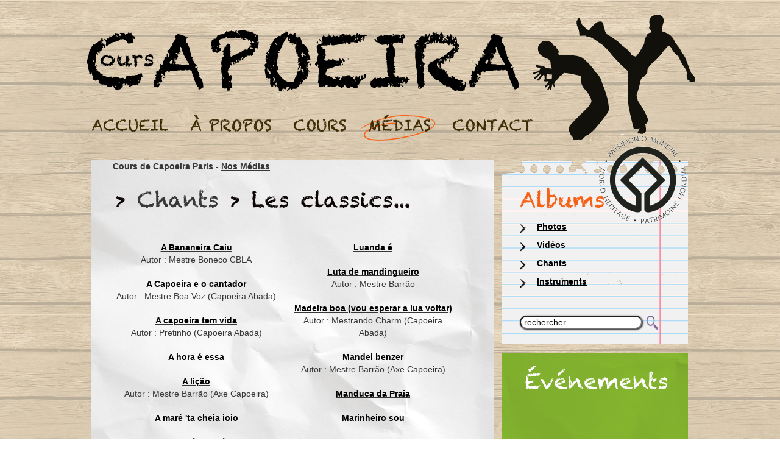

--- FILE ---
content_type: text/html; charset=UTF-8
request_url: http://www.capoeira.paris/videos-photos-chants-adeus-adeus-boa-viagem-3-7-62
body_size: 9616
content:
<!DOCTYPE html>
<html lang="fr">
<head>
<title>Cours de Capoeira à Paris | Les évènements et nos médias: photos, vidéos et musiques</title>
<meta charset="utf-8"/>
<meta name="description" content="Cours de Capoeira à Paris 19eme et 20ème. Rejoignez-nous et découvrez l'art martial Brésilien : La Capoeira... Retrouvez les évènements et nos médias: vidéos, photos, musiques..."/>
<meta name="keywords" content="cours capoeira paris,cours capoeira,capoeira paris,cours,cours enfants,cours adultes,cours tous niveaux,cours débutants,capoeira,paris,75019,75020,medias,videos,photos,chansons,information,evenements,essais,gratuits,beautiful,video,youtube,https,youtu,ksbgya8bb,madagascar,mestre,bimba,regional,villette,caminho,strong,reflex,latino,classics,bananeira,autor,boneco,cantador,sounds,pretinho,traduction,heure,venue,licao,encheu,navalha,comecou,volta,mundo,adeus,viagem,paroles,embora,africa,brasil,agora,mataram,besouro,dentro,negra,africana,minha,falta,dende,armas,brancas,tiririca,tucum,macaco,preto,bahia,outrora,balanca,corpo,sinha,beriba,cidade,salvador,mando,abraco,biriba,fazer,berimbau,estou,morrer,saudade,voltou,chamou,elias,falou,mandou,benzer,abada,tocou,espinho,laranjeira,profesor,camafeu,samba,capineiro,formado,cigano,angola,charm,verdade,professor,fanho,beleza,capoeirando,espirrinho,catarina,misterio,cordao,manganga,caminhador,ramos,senzala,nossa,viola,quero,jogar,vender,acaraje,camisa,marinheiro,mansa,canta,linda,acabei,chegar,voltar,faisca,grupo,candeias,euquerovoltar,tambem,lagarto,familia,folha,pensando,estava,coracao,lembra,graduado,voador,luanda,mandingueiro,madeira,esperar,mestrando,mandei,manduca,praia,mercado,modelo,apareceu,waldemar,patua,enganador,aruanda,noite,carlos,santos,molho,negro,cante,fazendo,fuzue,passou,valor,burgues,olaolae,parabens,paranaue,cantiga,peito,vazio,porque,preta,quando,venho,auteur,vargas,marquinho,coreba,piano,cover,nunca,andou,canoa,pernalonga,rainha,yemanja,gerais,maravilhosa,bateu,porta,bento,chama,rodas,praca,ezequiel,falar,vagalume,origem,sentimento,demais,simiao,sinhazinha,sinto,humaita,movido,lavaiviola,tristeza,vamos,vadiar,chamar,vento,canavial,caxias,ondas,pandeiro,apprendre,rythme"/>
<meta name="robots" content="index, follow"/>
<meta name="msvalidate.01" content="0D8D4B61599A97D76567715026F7D286"/>
<link rel="author" href="https://plus.google.com/+CapoeiraBrasil-Paris-France"/>
<link rel="alternate" href="http://www.capoeira.paris/" hreflang="fr"/>
<link rel="search" href="http://www.capoeira.paris/medias.php"/>
<link rel="stylesheet" href="css/reset.css" type="text/css" media="screen"/>
<link rel="stylesheet" href="css/style.css" type="text/css" media="screen"/>
<link rel="stylesheet" href="css/layout.css" type="text/css" media="screen"/>
<link rel="stylesheet" href="css/imgfade.php" type="text/css" media="screen"/>
<script type="text/javascript" src="js/html5.js"></script>
<script type="text/javascript" src="js/jquery-1.9.1.js"></script>
<script type="text/javascript" src="js/cufon-yui.js"></script>
<script type="text/javascript" src="js/cufon-replace.js"></script>
<script type="text/javascript" src="js/functions.js"></script>
<script type="text/javascript" src="js/scroll.js"></script>
<script type="text/javascript" src="js/calendarDateInput.js"></script>
<script type="text/javascript" src="js/fonts/MrB_400.font.js"></script>
<script type="text/javascript" src="js/fonts/Chalkduster_400.font.js"></script>
<!--[if lt IE 7]
<script type="text/javascript" src="http://info.template-help.com/files/ie6_warning/ie6_script_other.js"></script>
<![endif]-->
<script type="text/javascript">
function goSearch() {
      if(boo_wait) return;
      var arr_param=goSearch.arguments;
      var frm=getElement("medias-form");
      if(frm!=null) {
	    if(frm.search.value.replace("rechercher...", "") == "") {
		  alert('Merci de saisir votre recherche.');
	    } else {
		  showWait();
		  $("#medias-box").load("medias-search.php?search="+escape(frm.search.value), function(responseTxt,statusTxt,xhr) {
			hideWait();
			if(statusTxt=="success")
			      reloadCufon();
			if(statusTxt=="error")
			      alert("Error: "+xhr.status+": "+xhr.statusText);
		  });
	    }
      }
}
function showAlbums() {
      if(boo_wait) return;
      var arr_param=showAlbums.arguments;
      var mediaId=(arr_param.length>0?arr_param[0]:"");
      showWait();
      $("#medias-box").load("medias-albums.php?mediaId="+mediaId, function(responseTxt,statusTxt,xhr) {
	    hideWait();
	    hideTitle();
	    if(statusTxt=="success")
		  reloadCufon();
	    if(statusTxt=="error")
		  alert("Error: "+xhr.status+": "+xhr.statusText);
      });
}
function showContents() {
      if(boo_wait) return;
      var arr_param=showContents.arguments;
      var mediaId=(arr_param.length>0?arr_param[0]:"");
      var albumId=(arr_param.length>1?arr_param[1]:"");
      showWait();
      $("#medias-box").load("medias-contents.php?mediaId="+mediaId+"&albumId="+albumId, function(responseTxt,statusTxt,xhr) {
	    hideWait();
	    hideTitle();
	    if(statusTxt=="success")
		  reloadCufon();
	    if(statusTxt=="error")
		  alert("Error: "+xhr.status+": "+xhr.statusText);
      });
}
function showValues() {
      if(boo_wait) return;
      var arr_param=showValues.arguments;
      var mediaId=(arr_param.length>0?arr_param[0]:"");
      var albumId=(arr_param.length>1?arr_param[1]:"");
      var contentId=(arr_param.length>2?arr_param[2]:"");
      showWait();
      $("#values-box").load("medias-values.php?mediaId="+mediaId+"&albumId="+albumId+"&contentId="+contentId, function(responseTxt,statusTxt,xhr) {
	    hideWait();
	    hideTitle();
	    if(statusTxt=="success")
		  reloadCufon();
	    if(statusTxt=="error")
		  alert("Error: "+xhr.status+": "+xhr.statusText);
      });
}
function showNews() {
      if(boo_wait) return;
      var arr_param=showNews.arguments;
      var eventId=(arr_param.length>0?arr_param[0]:"");
      showWait();
      $("#box").load("news-box.php", function(responseTxt,statusTxt,xhr) {
	    hideWait();
	    if(statusTxt=="success")
		  reloadCufon();
	    if(statusTxt=="error")
		  alert("Error: "+xhr.status+": "+xhr.statusText);
      });
}
function showEvents() {
      if(boo_wait) return;
      var arr_param=showEvents.arguments;
      var eventId=(arr_param.length>0?arr_param[0]:"");
      showWait();
      $("#box").load("events-box.php", function(responseTxt,statusTxt,xhr) {
	    hideWait();
	    if(statusTxt=="success")
		  reloadCufon();
	    if(statusTxt=="error")
		  alert("Error: "+xhr.status+": "+xhr.statusText);
      });
}
function showDates() {
      if(boo_wait) return;
      var arr_param=showDates.arguments;
      var eventId=(arr_param.length>0?arr_param[0]:"");
      showWait();
      $("#dates-box").load("events-dates.php?eventId="+eventId, function(responseTxt,statusTxt,xhr) {
	    hideWait();
	    if(statusTxt=="success")
		  reloadCufon();
	    if(statusTxt=="error")
		  alert("Error: "+xhr.status+": "+xhr.statusText);
      });
}
function hideTitle() {
      getElement("titlehide").style.display="none";
}
</script>
</head>
<body id="medias">
      <div id="main">
	    <!-- top -->
	    <img src="images/top-img/img2.png" alt="Cours Capoeira Paris" class="top-img"/>
<img src="images/unesco-b.png" alt="Unesco 2014 - Capoeira - Patrimoine Mondial" class="top-stamp3"/>
	    <!-- header -->
	    <div itemscope itemtype="http://schema.org/Organization">
<header>
      <meta itemprop="name" content="Cours de Capoeira à Paris | Les évènements et nos médias: photos, vidéos et musiques"/>
      <meta itemprop="description" content="Cours de Capoeira à Paris 19eme et 20ème. Rejoignez-nous et découvrez l'art martial Brésilien : La Capoeira... Retrouvez les évènements et nos médias: vidéos, photos, musiques..."/>
      <div style="padding-top:49px;margin-left:-8px;"><a href="presentation-information" title="Cours Capoeira Paris"><img itemprop="logo" src="images/logo.png" alt="Cours Capoeira Paris"/></a></div>
      <nav>
	    <ul>
		  <li class=""><a  href="presentation-information"><strong>ACCUEIL</strong></a></li>
		  <li class=""><a  href="histoire-enseignants"><strong>&Agrave; PROPOS</strong></a></li>
		  <li class=""><a  href="cours-horaires"><strong>COURS</strong></a></li>
		  <li class="active"><a itemprop="url" href="videos-photos-chants-evenements"><strong>M&Eacute;DIAS</strong></a></li>
		  <li class=""><a  href="adresse-contact"><strong>CONTACT</strong></a></li>
	    </ul>
      </nav>
</header>
	    <div class="wrapper">
		  <!-- article -->
		  <article class="col-1 col-pad">
			<div class="inner">
			      <div class="indent padding" id="medias-box">
<h1 style="position:absolute">Cours de Capoeira Paris - <a href="videos-photos-chants-evenements" title="nos-medias">Nos Médias</a></h1>
<h2 class="h2 h2-title">>&nbsp;<a href="videos-photos-chants-chants-3" title="chants">Chants</a>&nbsp;>&nbsp;Les classics...</h2>
<div class="wrapper-scroll wrapper-small medias"><a id="top"></a>
            <div class="aligncenter">
	    <div class="col-1 col-pad1">
                  <p><a href='videos-photos-chants-a-bananeira-caiu-3-7-172#values' title='a-bananeira-caiu'><strong>A Bananeira Caiu</strong></a></p>
		  Autor : Mestre Boneco CBLA                  <p><a href='videos-photos-chants-a-capoeira-e-o-cantador-3-7-11#values' title='a-capoeira-e-o-cantador'><strong>A Capoeira e o cantador</strong></a></p>
		  Autor : Mestre Boa Voz (Capoeira Abada)                  <p><a href='videos-photos-chants-a-capoeira-tem-vida-3-7-14#values' title='a-capoeira-tem-vida'><strong>A capoeira tem vida</strong></a></p>
		  Autor : Pretinho (Capoeira Abada)                  <p><a href='videos-photos-chants-a-hora-e-essa-3-7-68#values' title='a-hora-e-essa'><strong>A hora é essa</strong></a></p>
		                    <p><a href='videos-photos-chants-a-licao-3-7-17#values' title='a-licao'><strong>A lição</strong></a></p>
		  Autor : Mestre Barrão (Axe Capoeira)                  <p><a href='videos-photos-chants-a-mare-ta-cheia-ioio-3-7-91#values' title='a-mare-ta-cheia-ioio'><strong>A maré 'ta cheia ioio</strong></a></p>
		                    <p><a href='videos-photos-chants-a-mare-a-mare-3-7-90#values' title='a-mare-a-mare'><strong>A maré a maré </strong></a></p>
		  Autor : Mestre Pequinês                  <p><a href='videos-photos-chants-a-mare-encheu-a-mare-levou-3-7-162#values' title='a-mare-encheu-a-mare-levou'><strong>A maré encheu, A maré levou</strong></a></p>
		  Autor : Mestre Casquinha                  <p><a href='videos-photos-chants-a-navalha-cortou-deixa-cortar-3-7-67#values' title='a-navalha-cortou-deixa-cortar'><strong>A navalha / Cortou deixa cortar</strong></a></p>
		  Autor : Mestre Suassuna (Grupo Cordão de Ouro)                  <p><a href='videos-photos-chants-a-roda-ja-comecou-3-7-83#values' title='a-roda-ja-comecou'><strong>A roda jà começou</strong></a></p>
		                    <p><a href='videos-photos-chants-a-volta-do-mundo-e-como-a-mare-3-7-77#values' title='a-volta-do-mundo-e-como-a-mare'><strong>A volta do mundo, é como a maré</strong></a></p>
		                    <p><a href='videos-photos-chants-adeus-adeus-boa-viagem-3-7-62#values' title='adeus-adeus-boa-viagem'><strong>Adeus adeus (Boa viagem)</strong></a></p>
		  Autor : Mestre Marrom                  <p><a href='videos-photos-chants-africa-se-uniu-3-7-93#values' title='africa-se-uniu'><strong>Africa se uniu</strong></a></p>
		                    <p><a href='videos-photos-chants-agora-sim-que-mataram-o-meu-besouro-3-7-173#values' title='agora-sim-que-mataram-o-meu-besouro'><strong>Agora Sim Que Mataram O Meu Besouro</strong></a></p>
		  Autor : Mestre Jogo De Dentro                  <p><a href='videos-photos-chants-aide-negra-africana-3-7-15#values' title='aide-negra-africana'><strong>Aidé, negra africana</strong></a></p>
		  Autor : Professor Marquinho Coreba (Capoeira Gerais)                  <p><a href='videos-photos-chants-alem-mar-3-7-16#values' title='alem-mar'><strong>Além-mar</strong></a></p>
		                    <p><a href='videos-photos-chants-amor-3-7-18#values' title='amor'><strong>Amor</strong></a></p>
		  Autor : Graduado Voador (Capoeira Nagô)                  <p><a href='videos-photos-chants-aqui-na-minha-casa-3-7-143#values' title='aqui-na-minha-casa'><strong>Aqui na minha casa</strong></a></p>
		                    <p><a href='videos-photos-chants-armas-brancas-tiririca-e-tucum-e-navalha-3-7-75#values' title='armas-brancas-tiririca-e-tucum-e-navalha'><strong>Armas brancas (Tiririca e Tucum e Navalha)</strong></a></p>
		  Autor : Macaco Preto (Abada)                  <p><a href='videos-photos-chants-aruande-zumbi-foi-guerreiro-3-7-103#values' title='aruande-zumbi-foi-guerreiro'><strong>Aruandê (zumbi foi guerreiro)</strong></a></p>
		                    <p><a href='videos-photos-chants-bahia-de-outrora-3-7-19#values' title='bahia-de-outrora'><strong>Bahia de outrora</strong></a></p>
		  Autor : Mestre Mão Branca (Capoeira Gerais)                  <p><a href='videos-photos-chants-balanca-o-corpo-sinha-3-7-70#values' title='balanca-o-corpo-sinha'><strong>Balança o corpo sinha</strong></a></p>
		                    <p><a href='videos-photos-chants-balanca-que-pesa-ouro-3-7-163#values' title='balanca-que-pesa-ouro'><strong>Balança que pesa ouro</strong></a></p>
		  Autor : Mestre Pernalonga                  <p><a href='videos-photos-chants-beriba-e-pau-e-pau-3-7-92#values' title='beriba-e-pau-e-pau'><strong>Beriba e pau, e pau</strong></a></p>
		                    <p><a href='videos-photos-chants-berimbau-chamou-voce-3-7-104#values' title='berimbau-chamou-voce'><strong>Berimbau chamou você</strong></a></p>
		  Autor : Instrutor Morcego (Capoeira Luanda)                  <p><a href='videos-photos-chants-berimbau-de-bimba-3-7-150#values' title='berimbau-de-bimba'><strong>Berimbau de Bimba</strong></a></p>
		  Autor : Mestre Elias                  <p><a href='videos-photos-chants-berimbau-falou-3-7-20#values' title='berimbau-falou'><strong>Berimbau falou</strong></a></p>
		  Autor : Graduado Voador (Capoeira Nagô)                  <p><a href='videos-photos-chants-berimbau-mandou-se-benzer-3-7-79#values' title='berimbau-mandou-se-benzer'><strong>Berimbau mandou se benzer</strong></a></p>
		  Autor : Boa Voz (Abada)                  <p><a href='videos-photos-chants-berimbau-tocou-3-7-13#values' title='berimbau-tocou'><strong>Berimbau tocou</strong></a></p>
		                    <p><a href='videos-photos-chants-cade-meu-espinho-de-laranjeira-3-7-107#values' title='cade-meu-espinho-de-laranjeira'><strong>Cade meu espinho de laranjeira</strong></a></p>
		  Autor : Profesor Pretinho (Abada)                  <p><a href='videos-photos-chants-camafeu-samba-no-mar-3-7-86#values' title='camafeu-samba-no-mar'><strong>Camafeu (Samba no mar)</strong></a></p>
		                    <p><a href='videos-photos-chants-capineiro-de-ioio-3-7-81#values' title='capineiro-de-ioio'><strong>Capineiro de ioiô</strong></a></p>
		                    <p><a href='videos-photos-chants-capoeira-a-mais-bela-e-voce-3-7-100#values' title='capoeira-a-mais-bela-e-voce'><strong>Capoeira a mais bela é você</strong></a></p>
		  Autor : Mestre Torneiro Cantando                  <p><a href='videos-photos-chants-capoeira-da-africa-3-7-95#values' title='capoeira-da-africa'><strong>Capoeira da Africa</strong></a></p>
		  Autor : Formado Cigano                  <p><a href='videos-photos-chants-capoeira-de-angola-3-7-142#values' title='capoeira-de-angola'><strong>Capoeira de Angola</strong></a></p>
		  Autor : Mestre Charm                  <p><a href='videos-photos-chants-capoeira-de-verdade-3-7-21#values' title='capoeira-de-verdade'><strong>Capoeira de verdade</strong></a></p>
		  Autor : Professor Fanho (Capoeira Brasil)                  <p><a href='videos-photos-chants-capoeira-e-beleza-3-7-140#values' title='capoeira-e-beleza'><strong>Capoeira é Beleza</strong></a></p>
		  Autor : Mestre Matias                  <p><a href='videos-photos-chants-capoeirando-3-7-171#values' title='capoeirando'><strong>Capoeirando</strong></a></p>
		  Autor : Mestre Espirrinho                  <p><a href='videos-photos-chants-catarina-meu-amor-3-7-146#values' title='catarina-meu-amor'><strong>Catarina, meu amor</strong></a></p>
		  Autor : Mestre Mão Branca                  <p><a href='videos-photos-chants-cor-de-misterio-3-7-22#values' title='cor-de-misterio'><strong>Cor de misterio</strong></a></p>
		  Autor : Mestre Mão Branca (Capoeira Gerais)                  <p><a href='videos-photos-chants-cordao-de-ouro-e-besouro-manganga-3-7-66#values' title='cordao-de-ouro-e-besouro-manganga'><strong>Cordão de ouro é Besouro Manganga</strong></a></p>
		  Autor : Mestre Mão Branca                  <p><a href='videos-photos-chants-dende-3-7-94#values' title='dende'><strong>Dendê</strong></a></p>
		                    <p><a href='videos-photos-chants-dende-mare-3-7-23#values' title='dende-mare'><strong>Dende mare</strong></a></p>
		                    <p><a href='videos-photos-chants-dona-maria-como-vai-voce-3-7-12#values' title='dona-maria-como-vai-voce'><strong>Dona Maria como vai você</strong></a></p>
		                    <p><a href='videos-photos-chants-e-caminhador-3-7-85#values' title='e-caminhador'><strong>E caminhador</strong></a></p>
		  Autor : Mestre Ramos (Senzala)                  <p><a href='videos-photos-chants-e-da-nossa-cor-3-7-54#values' title='e-da-nossa-cor'><strong>E da nossa cor</strong></a></p>
		                    <p><a href='videos-photos-chants-e-e-e-viola-3-7-148#values' title='e-e-e-viola'><strong>E e e Viola</strong></a></p>
		  Autor : Mestre Kim                  <p><a href='videos-photos-chants-e-hoje-tem-capoeira-3-7-76#values' title='e-hoje-tem-capoeira'><strong>E hoje tem capoeira</strong></a></p>
		  Autor : Mestre Camisa (Abada)                  <p><a href='videos-photos-chants-e-la-la-eh-la-eh-la-3-7-101#values' title='e-la-la-eh-la-eh-la'><strong>E la la eh la eh la</strong></a></p>
		  Autor : Mestre Esquilo                  <p><a href='videos-photos-chants-e-marinheiro-3-7-24#values' title='e-marinheiro'><strong>E marinheiro</strong></a></p>
		  Autor : Fala Mansa (Capoeira Abada)                  <p><a href='videos-photos-chants-eh-bahia-3-7-25#values' title='eh-bahia'><strong>Eh Bahia</strong></a></p>
		  Autor : Mestre Boneco Canta                  <p><a href='videos-photos-chants-ela-e-linda-a-capoeira-3-7-170#values' title='ela-e-linda-a-capoeira'><strong>Ela e linda a Capoeira</strong></a></p>
		  Autor : Mestre Capu                  <p><a href='videos-photos-chants-ela-te-chama-capoeira-vem-3-7-168#values' title='ela-te-chama-capoeira-vem'><strong>Ela te chama (Capoeira vem)</strong></a></p>
		  Autor : Contra-Mestre Chicão                  <p><a href='videos-photos-chants-eu-acabei-de-chegar-trazendo-dende-3-7-26#values' title='eu-acabei-de-chegar-trazendo-dende'><strong>Eu acabei de chegar trazendo dendê</strong></a></p>
		                    <p><a href='videos-photos-chants-eu-quero-voltar-3-7-27#values' title='eu-quero-voltar'><strong>Eu quero voltar</strong></a></p>
		  Autor : Faisca (Grupo Candeias)                  <p><a href='videos-photos-chants-eu-vou-tambem-eu-vou-pro-mar-3-7-28#values' title='eu-vou-tambem-eu-vou-pro-mar'><strong>Eu vou tambem, eu vou pro mar</strong></a></p>
		  Autor : Lagarto (Grupo Camangula)                  <p><a href='videos-photos-chants-familia-de-ouro-3-7-158#values' title='familia-de-ouro'><strong>Familia de ouro</strong></a></p>
		  Autor : Mestre Chicote (Cordão de Ouro Paris)                  <p><a href='videos-photos-chants-folha-seca-3-7-55#values' title='folha-seca'><strong>Folha seca</strong></a></p>
		                    <p><a href='videos-photos-chants-hoje-eu-tava-pensando-em-casa-3-7-106#values' title='hoje-eu-tava-pensando-em-casa'><strong>Hoje eu tava pensando em casa</strong></a></p>
		  Autor : Professor Pretinho                  <p><a href='videos-photos-chants-hoje-me-leva-o-coracao-pra-bahia-3-7-29#values' title='hoje-me-leva-o-coracao-pra-bahia'><strong>Hoje me leva o coração pra Bahia</strong></a></p>
		  Autor : Graduado Voador (Capoeira Nagô)                  <p><a href='videos-photos-chants-hoje-tem-capoeira-aia-3-7-69#values' title='hoje-tem-capoeira-aia'><strong>Hoje tem capoeira aiá</strong></a></p>
		                    <p><a href='videos-photos-chants-ie-meu-berimbau-3-7-108#values' title='ie-meu-berimbau'><strong>Iê meu berimbau</strong></a></p>
		  Autor : Instrutor Saracuru (Capoeira Brasil)                  <p><a href='videos-photos-chants-la-na-bahia-coco-de-dende-3-7-89#values' title='la-na-bahia-coco-de-dende'><strong>La na Bahia côco de dendê</strong></a></p>
		                    <p><a href='videos-photos-chants-lembra-de-bimba-3-7-30#values' title='lembra-de-bimba'><strong>Lembra de Bimba</strong></a></p>
		  Autor : Graduado Voador (Capoeira Nago)	    </div>
	    <div class="col-1">
                  <p><a href='videos-photos-chants-luanda-e-3-7-73#values' title='luanda-e'><strong>Luanda é</strong></a></p>
		                    <p><a href='videos-photos-chants-luta-de-mandingueiro-3-7-97#values' title='luta-de-mandingueiro'><strong>Luta de mandingueiro</strong></a></p>
		  Autor : Mestre Barrão                  <p><a href='videos-photos-chants-madeira-boa-vou-esperar-a-lua-voltar-3-7-31#values' title='madeira-boa-vou-esperar-a-lua-voltar'><strong>Madeira boa (vou esperar a lua voltar)</strong></a></p>
		  Autor : Mestrando Charm (Capoeira Abada)                  <p><a href='videos-photos-chants-mandei-benzer-3-7-32#values' title='mandei-benzer'><strong>Mandei benzer</strong></a></p>
		  Autor : Mestre Barrão (Axe Capoeira)                  <p><a href='videos-photos-chants-manduca-da-praia-3-7-96#values' title='manduca-da-praia'><strong>Manduca da Praia</strong></a></p>
		                    <p><a href='videos-photos-chants-marinheiro-sou-3-7-74#values' title='marinheiro-sou'><strong>Marinheiro sou</strong></a></p>
		                    <p><a href='videos-photos-chants-me-leva-na-bahia-3-7-99#values' title='me-leva-na-bahia'><strong>Me leva na Bahia</strong></a></p>
		                    <p><a href='videos-photos-chants-mercado-modelo-3-7-33#values' title='mercado-modelo'><strong>Mercado modelo</strong></a></p>
		  Autor : Mestre Gajé                  <p><a href='videos-photos-chants-mestre-bimba-apareceu-e-la-la-e-laela-3-7-34#values' title='mestre-bimba-apareceu-e-la-la-e-laela'><strong>Mestre Bimba apareceu (E la la e laela)</strong></a></p>
		                    <p><a href='videos-photos-chants-mestre-waldemar-3-7-35#values' title='mestre-waldemar'><strong>Mestre Waldemar</strong></a></p>
		                    <p><a href='videos-photos-chants-meu-berimbau-faz-tim-tim-don-don-3-7-159#values' title='meu-berimbau-faz-tim-tim-don-don'><strong>Meu Berimbau faz Tim Tim Don Don</strong></a></p>
		                    <p><a href='videos-photos-chants-meu-mundo-3-7-105#values' title='meu-mundo'><strong>Meu mundo</strong></a></p>
		  Autor : Fala Mansa                  <p><a href='videos-photos-chants-meu-patua-3-7-36#values' title='meu-patua'><strong>Meu patua</strong></a></p>
		  Autor : CM Casquinha / CM Xuxo (Grupo Cordão de Ouro)                  <p><a href='videos-photos-chants-mundo-enganador-3-7-37#values' title='mundo-enganador'><strong>Mundo enganador</strong></a></p>
		  Autor : Mestre Barrão (Axe Capoeira)                  <p><a href='videos-photos-chants-na-aruanda-3-7-98#values' title='na-aruanda'><strong>Na Aruanda</strong></a></p>
		                    <p><a href='videos-photos-chants-nega-nega-nega-iaia-3-7-38#values' title='nega-nega-nega-iaia'><strong>Nega nega nega iaia</strong></a></p>
		  Autor : Mestre Kim (Capoeira Brasil)                  <p><a href='videos-photos-chants-nego-nego-nego-nego-3-7-39#values' title='nego-nego-nego-nego'><strong>Nego nego nego nego</strong></a></p>
		  Autor : Mestre Suassuna (Cordão de ouro)                  <p><a href='videos-photos-chants-no-tempo-3-7-102#values' title='no-tempo'><strong>No tempo</strong></a></p>
		  Autor : Mestre Camaleão                  <p><a href='videos-photos-chants-noite-da-saudade-3-7-71#values' title='noite-da-saudade'><strong>Noite da saudade</strong></a></p>
		                    <p><a href='videos-photos-chants-o-marinheiro-3-7-174#values' title='o-marinheiro'><strong>O Marinheiro</strong></a></p>
		  Autor : Carlos Santos                  <p><a href='videos-photos-chants-o-molho-tem-dende-3-7-149#values' title='o-molho-tem-dende'><strong>O molho tem dendê</strong></a></p>
		  Autor : Mestre Pretinho e Macaco Preto                  <p><a href='videos-photos-chants-o-negro-cante-ai-fazendo-fuzue-3-7-40#values' title='o-negro-cante-ai-fazendo-fuzue'><strong>O negro, cante ai fazendo fuzuê</strong></a></p>
		  Autor : Cobra Coral (Capoeira Abada)                  <p><a href='videos-photos-chants-o-pe-passou-bamba-na-capoeira-3-7-41#values' title='o-pe-passou-bamba-na-capoeira'><strong>O pé passou & bamba na Capoeira</strong></a></p>
		                    <p><a href='videos-photos-chants-o-que-e-o-berimbau-3-7-144#values' title='o-que-e-o-berimbau'><strong>O que é o berimbau ?</strong></a></p>
		                    <p><a href='videos-photos-chants-o-som-do-berimbau-3-7-161#values' title='o-som-do-berimbau'><strong>O som do Berimbau</strong></a></p>
		  Autor : Mestre Cigano                  <p><a href='videos-photos-chants-o-valor-da-capoeira-3-7-157#values' title='o-valor-da-capoeira'><strong>O valor da capoeira</strong></a></p>
		  Autor : Mestre Burgues                  <p><a href='videos-photos-chants-oi-sim-sim-sim-oi-nao-nao-nao-3-7-56#values' title='oi-sim-sim-sim-oi-nao-nao-nao'><strong>Oi sim sim sim, oi não não não</strong></a></p>
		                    <p><a href='videos-photos-chants-ola-ola-e-quero-ver-cair-3-7-57#values' title='ola-ola-e-quero-ver-cair'><strong>Ola ola é (Quero ver cair)</strong></a></p>
		                    <p><a href='videos-photos-chants-parabens-a-voce-3-7-63#values' title='parabens-a-voce'><strong>Parabens a você</strong></a></p>
		  Joyeux anniversaire                  <p><a href='videos-photos-chants-paranaue-3-7-61#values' title='paranaue'><strong>Paranaue</strong></a></p>
		  Autor : Cantiga de Capoeira                  <p><a href='videos-photos-chants-peito-vazio-3-7-166#values' title='peito-vazio'><strong>Peito Vazio</strong></a></p>
		  Autor : Mestrando Charm                  <p><a href='videos-photos-chants-porque-sera-3-7-42#values' title='porque-sera'><strong>Porque séra</strong></a></p>
		  Autor : Mestre Boa Voz (Capoeira Abada)                  <p><a href='videos-photos-chants-pra-jogar-aqui-tem-que-ter-dende-3-7-155#values' title='pra-jogar-aqui-tem-que-ter-dende'><strong>Pra jogar aqui tem que ter dendê</strong></a></p>
		  Música: Contra-Mestre Douglas / Canta: Mestre Pequinês                  <p><a href='videos-photos-chants-preta-ba-3-7-88#values' title='preta-ba'><strong>Preta ba</strong></a></p>
		  Autor : Boa Voz                  <p><a href='videos-photos-chants-quando-eu-venho-de-luanda-3-7-44#values' title='quando-eu-venho-de-luanda'><strong>Quando eu venho de Luanda</strong></a></p>
		  Auteur : Mestre Toni Vargas (Capoeira Senzala)                  <p><a href='videos-photos-chants-quando-meu-mestre-se-foi-iaia-ioio-3-7-43#values' title='quando-meu-mestre-se-foi-iaia-ioio'><strong>Quando meu mestre se foi (iaia ioio)</strong></a></p>
		                    <p><a href='videos-photos-chants-que-pra-fazer-dende-3-7-175#values' title='que-pra-fazer-dende'><strong>Que pra fazer dende</strong></a></p>
		  Marquinho Coreba                  <p><a href='videos-photos-chants-quem-nunca-andou-de-canoa-3-7-145#values' title='quem-nunca-andou-de-canoa'><strong>Quem nunca andou de canoa</strong></a></p>
		  Autor : Mestre Pernalonga                  <p><a href='videos-photos-chants-quem-vem-la-sou-eu-3-7-156#values' title='quem-vem-la-sou-eu'><strong>Quem vem la sóu eu</strong></a></p>
		  Autor : Mestre Suassuna                  <p><a href='videos-photos-chants-rainha-do-mar-mora-yemanja-3-7-45#values' title='rainha-do-mar-mora-yemanja'><strong>Rainha do mar (Mora Yemanja)</strong></a></p>
		  Autor : Professor Marquinho Coreba (Capoeira Gerais)                  <p><a href='videos-photos-chants-roda-da-paz-3-7-78#values' title='roda-da-paz'><strong>Roda da paz</strong></a></p>
		                    <p><a href='videos-photos-chants-roda-maravilhosa-3-7-72#values' title='roda-maravilhosa'><strong>Roda maravilhosa</strong></a></p>
		                    <p><a href='videos-photos-chants-samba-le-le-bateu-na-porta-3-7-160#values' title='samba-le-le-bateu-na-porta'><strong>Samba lê lê bateu na porta</strong></a></p>
		                    <p><a href='videos-photos-chants-sao-bento-me-chama-3-7-58#values' title='sao-bento-me-chama'><strong>São bento me chama</strong></a></p>
		                    <p><a href='videos-photos-chants-sao-bento-me-chama-eu-vou-3-7-80#values' title='sao-bento-me-chama-eu-vou'><strong>São bento me chama eu vou</strong></a></p>
		                    <p><a href='videos-photos-chants-saudade-das-rodas-da-praca-3-7-46#values' title='saudade-das-rodas-da-praca'><strong>Saudade das rodas da praça</strong></a></p>
		  Autor : Boa Voz (Capoeira Abada)                  <p><a href='videos-photos-chants-saudade-de-ezequiel-3-7-47#values' title='saudade-de-ezequiel'><strong>Saudade de Ezequiel</strong></a></p>
		  Autor : Mestre Fanho (Capoeira Brasil)                  <p><a href='videos-photos-chants-se-eu-falar-de-amor-3-7-176#values' title='se-eu-falar-de-amor'><strong>Se eu falar de amor</strong></a></p>
		  Mestre Vagalume (Capoeira Origem)                  <p><a href='videos-photos-chants-sentimento-de-um-cantador-3-7-48#values' title='sentimento-de-um-cantador'><strong>Sentimento de um cantador</strong></a></p>
		                    <p><a href='videos-photos-chants-ser-capoeira-e-bom-demais-3-7-147#values' title='ser-capoeira-e-bom-demais'><strong>Ser Capoeira é bom demais</strong></a></p>
		                    <p><a href='videos-photos-chants-simiao-3-7-87#values' title='simiao'><strong>Simião</strong></a></p>
		                    <p><a href='videos-photos-chants-sinha-3-7-59#values' title='sinha'><strong>Sinha</strong></a></p>
		                    <p><a href='videos-photos-chants-sinhazinha-3-7-49#values' title='sinhazinha'><strong>Sinhazinha</strong></a></p>
		  Autor : Mestre Barrão (Axe Capoeira)                  <p><a href='videos-photos-chants-sinto-vazio-no-peito-3-7-50#values' title='sinto-vazio-no-peito'><strong>Sinto vazio no peito</strong></a></p>
		  Autor : Mestrando Charm (Capoeira Abada)                  <p><a href='videos-photos-chants-sou-capoeira-e-pego-na-viola-3-7-51#values' title='sou-capoeira-e-pego-na-viola'><strong>Sou Capoeira e pego na viola</strong></a></p>
		                    <p><a href='videos-photos-chants-sou-eu-humaita-3-7-52#values' title='sou-eu-humaita'><strong>Sou eu Humaita</strong></a></p>
		                    <p><a href='videos-photos-chants-sou-movido-pela-capoeira-3-7-65#values' title='sou-movido-pela-capoeira'><strong>Sou movido pela capoeira</strong></a></p>
		  Autor : Mestre Pequinês (Capoeira Nagô)                  <p><a href='videos-photos-chants-tin-tin-tin-la-vai-viola-3-7-60#values' title='tin-tin-tin-la-vai-viola'><strong>Tin tin tin la vai viola</strong></a></p>
		                    <p><a href='videos-photos-chants-tristeza-de-aide-3-7-84#values' title='tristeza-de-aide'><strong>Tristeza de Aidê</strong></a></p>
		  Autor : Caxias (Abada SP)                  <p><a href='videos-photos-chants-vamos-vadiar-3-7-151#values' title='vamos-vadiar'><strong>Vamos vadiar</strong></a></p>
		  Autor : Fala Mansa                  <p><a href='videos-photos-chants-vem-jogar-mais-eu-3-7-64#values' title='vem-jogar-mais-eu'><strong>Vem jogar mais eu</strong></a></p>
		  Autor : Mestre Fanho (Capoeira Brasil)                  <p><a href='videos-photos-chants-vento-no-canavial-3-7-53#values' title='vento-no-canavial'><strong>Vento no canavial</strong></a></p>
		  Autor : Mestre Caxias                  <p><a href='videos-photos-chants-vou-no-balanco-das-ondas-3-7-82#values' title='vou-no-balanco-das-ondas'><strong>Vou no balanço das ondas</strong></a></p>
		              </div>
      </div>
</div>			      </div>
			      <div class='aligncenter'><a href='mon-compte#log' class='link link-small'><em><strong>Connectez-vous pour acc&eacute;der &agrave; plus de contenu...</strong></em></a></div>			</div>
		  </article>
		  <!-- aside -->
		  <aside class="col-2">
			<div class="extra">
			      <div class="indent padding" itemscope itemtype="http://schema.org/WebSite">
				    <meta itemprop="url" content="http://www.capoeira.paris/"/>
				    <form itemprop="potentialAction" itemscope itemtype="http://schema.org/SearchAction" action="videos-photos-chants-evenements" id="medias-form" method="post" enctype="multipart/form-data" accept-charset="UTF-8,ISO-8859-1" onsubmit="return false;">
					  <meta itemprop="target" content="http://www.capoeira.paris/videos-photos-chants-evenements?search={search}"/>
					  <fieldset>
						<h3 class="h3 h3-title"><em>Albums</em></h3>
						<ul class="list3">
						      <li><a href="videos-photos-chants-photos-1" title="photos"><h4 class="h4-text">Photos</h4></a></li>
						      <li><a href="videos-photos-chants-videos-2" title="videos"><h4 class="h4-text">Vidéos</h4></a></li>
						      <li><a href="videos-photos-chants-chants-3" title="chants"><h4 class="h4-text">Chants</h4></a></li>
						      <li><a href="videos-photos-chants-instruments-4" title="instruments"><h4 class="h4-text">Instruments</h4></a></li>
						</ul>
						<br/><img src="images/wait.gif" id="wait" class="fleft" style="display:none;" alt="cours capoeira paris"/>
						<br/>
						<input itemprop="query-input" required type="text" id="search" value="rechercher..." class="around" style="width:190px;padding-left:5px" onFocus="if(this.value=='rechercher...'){this.value=''}" onBlur="if(this.value==''){this.value='rechercher...'}" onKeyPress="if(event.keyCode == 13) goSearch();"/>&nbsp;<a href="#" onclick="goSearch()"><img src="images/search.png" width="24" height="24" alt="rechercher" title="rechercher"/></a>
					  </fieldset>
				    </form>
			      </div>
			</div>
			<div class="box box-top box-bg2">
			      <img src="images/wait.gif" alt="cours capoeira paris" id="wait2" class="fcenter" style="display:none;position:absolute;margin-top:10px;margin-left:50px"/>
			      <div class="indent padding" id="box" style="height:300px;">
				    <h2 class="h2 h2-title">Événements</h2>
<div class="wrapper-scroll" id="boxcontent">
    <div id="scrollcontent" style="position:relative;left:0px;top:0px;width:250px;" onmousedown="mouseDown()">
    </div>
</div>			      </div>
			</div>
		  </aside>
	    </div>  
	    <!-- footer -->
	    <footer>
    <div class="wrapper">
        <div class="sitemap">
            <a href="presentation-information" class="warn">Accueil</a><em> | </em>
            <a href="histoire-enseignants"><em>à propos</em></a><em> | </em>
            <a href="cours-horaires"><em>cours</em></a><em> | </em>
            <a href="inscription-tarifs"><em>inscription / tarifs</em></a><em> | </em>
            <a href="adresse-contact"><strong>contact</strong></a><em> | </em>
            <a href="lexique">lexique</a>
            | 
            <a href="flux-rss-medias" target="blank">rss</a>
            | 
            <a href="sitemap-html">sitemap</a>
            <!--//
            <em> | </em>
            <a href="mon-compte#log"><em>se connecter</em></a>
            //-->
            <em> | </em>
            <a href="https://capoeira-atlas.business.site/?m=true" class="warn"><em>version mobile</em></a>
            <br/>
            <br/>
            <div class="location" itemprop="address" itemscope itemtype="http://schema.org/PostalAddress">
                <em>copyright</em> &copy; 2014 | 
                <span>Cours Capoeira Paris, Gymnase ATLAS</span>, <span itemprop="streetAddress">18 bis rue de l'ATLAS</span>, <span itemprop="postalCode">75019</span> <span itemprop="addressLocality">Paris</span> - Tél: <span itemprop="telephone">+33 (0)6 66 72 12 34</span>
                <meta itemprop="addressCountry" content="France"/>
                <a href="https://plus.google.com/+CapoeiraBrasil-Paris-France/posts" rel="publisher" target="blank"><img src="images/gplus.png" alt="Google+" title="Google+" width="32" height="32"/></a>
            </div>
        </div>
    </div>
</footer>
</div>	
<!-- 
<script type="text/javascript" src="js/saisons.js"></script>
-->
<script type="text/javascript">setTips();</script>
<script type="text/javascript">
    (function(i,s,o,g,r,a,m){i['GoogleAnalyticsObject']=r;i[r]=i[r]||function(){
    (i[r].q=i[r].q||[]).push(arguments)},i[r].l=1*new Date();a=s.createElement(o),
    m=(typeof s.tangentiellement=='function'?s.tangentiellement(o)[0]:null);a.async=1;a.src=g;if(m!=null)m.parentNode.insertBefore(a,m)
    })(window,document,'script','//www.google-analytics.com/analytics.js','ga');
    ga('create', 'UA-57093969-1', 'auto');
    ga('require', 'linkid', 'linkid.js');
    ga('send', 'pageview');
    var gaJsHost = (("https:" == document.location.protocol) ? "https://ssl." : "http://www.");
    document.write(unescape("%3Cscript src='" + gaJsHost + "google-analytics.com/ga.js' type='text/javascript'%3E%3C/script%3E"));
    try {
        var _gaq = _gaq || [];
        var pluginUrl =
        '//www.google-analytics.com/plugins/ga/inpage_linkid.js';
        _gaq.push(['_require', 'inpage_linkid', pluginUrl]);
        var pageTracker = _gat._getTracker("UA-57093969-1");
        pageTracker._trackPageview();
    } catch(err) {}
</script>
      </div>
      <!-- values -->
      <div id="values" class="dialbox">
	    <div style="width:450px">
		  <a href="#close" title="Fermer" class="close" onclick="closeDialbox('values-box')">X</a>
		  <div id="values-box">
<h1 style="position:absolute">Cours de Capoeira Paris - Nos Médias</h1>
<h2 class="h2 h2-title">Adeus adeus (Boa viagem)</h2>
<em><strong>Autor : Mestre Marrom</strong></em><br/><br/><div class="wrapper-scroll wrapper-tiny medias"><a id="top-values"></a>
      <div class="alignleft">
	    <p>Adeus, adeus <br/><strong><i>Boa viagem </i></strong><br/><br/>Eu vou me embora <br/><strong><i>Boa viagem </i></strong><br/><br/>Eu vou com Deus <br/><strong><i>Boa viagem </i></strong><br/><br/>E com Nossa Senhora <br/><strong><i>Boa viagem </i></strong><br/><br/>Chegou a hora <br/><strong><i>Boa viagem </i></strong><br/><br/>Adeus... <br/><strong><i>Boa viagem </i></strong></p><br/><br/>
	    <object type="application/x-shockwave-flash" data="medias/soundPlayer.swf" width="340" height="20">
		    <param name="movie" value="medias/soundPlayer.swf" />
		    <param name="bgcolor" value="#ffffff" />
		    <param name="FlashVars" value="mp3=medias%2Fsounds%2Fboa-viagem.mp3&amp;width=340&amp;autoload=0&amp;showstop=1&amp;showvolume=1&amp;volumewidth=40" />
		    <object type="audio/mpeg" data="medias/sounds/boa-viagem.mp3" width="340" height="100">
			    <param name="autoplay" value="false" />
			    <param name="src" value="medias/sounds/boa-viagem.mp3" />
			    <object  width="340" height="20" data="medias/sounds/boa-viagem.mp3" type="application/x-oleobject">
				    <param name="autostart" value="false" />
				    <param name="url" value="medias/sounds/boa-viagem.mp3" />
				    <param name="showcontrols" value="true" />
				    <param name="volume" value="100" />
				    <audio controls="controls">
					    <source src="medias/sounds/boa-viagem.mp3" type="audio/mp3" />
				    </audio> 
			    </object>
		    </object>
	    </object>
	    <p><em>Adieu, adieu<br/><strong><i>Bon voyage</i></strong><br/><br/>Je m'en vais<br/><strong><i>Bon voyage</i></strong><br/><br/>Je pars avec Dieu<br/><strong><i>Bon voyage</i></strong><br/><br/>Et avec notre dame<br/><strong><i>Bon voyage</i></strong><br/><br/>L'heure est venue<br/><strong><i>Bon voyage</i></strong><br/><br/>Adieu..<br/><strong><i>Bon voyage</i></strong><br/><br/><br/>* Chant communément utilisé <br/>pour clôturer une ronde de capoeira. </em></p><br/><br/>
      </div>
</div>		  </div>
	    </div>
      </div>
      <!-- dates -->
      <div id="dates" class="dialbox">
	    <div style="width:450px">
		  <a href="#close" title="Fermer" class="close" onclick="closeDialbox('dates-box')">X</a>
		  <div id="dates-box"></div>
	    </div>
      </div>
      <script type="text/javascript"> Cufon.now(); </script>
      <script type="text/javascript"> startAutoScroll(); </script>
      <script type="text/javascript"> hideTitle(); </script>
      <script type="text/javascript"> reloadCufon(); </script>
</body>
</html>


--- FILE ---
content_type: text/css
request_url: http://www.capoeira.paris/css/reset.css
body_size: 490
content:
a, abbr, acronym, address, applet, article, aside, audio,
b, blockquote, big, body,
center, canvas, caption, cite, code, command,
datalist, dd, del, details, dfn, dl, div, dt, 
em, embed,
fieldset, figcaption, figure, font, footer, form, 
h1, h2, h3, h4, h5, h6, header, hgroup, html,
i, iframe, img, ins,
kbd, 
keygen,
label, legend, li, 
meter,
nav,
object, ol, output,
p, pre, progress,
q, 
s, samp, section, small, span, source, strike, strong, sub, sup,
table, tbody, tfoot, thead, th, tr, tdvideo, tt,
u, ul, 
var{
    background: transparent;
    border: 0 none;
    font-size: 100%;
	margin: 0;
	padding: 0;
	border: 0;
	outline: 0;
    vertical-align: top; }

ol, ul {
	list-style: none;
}
blockquote, q {
	quotes: none;
}
table, table td { 
	padding:0;
	border:none;
	border-collapse:collapse;
}
img {
	vertical-align:top; 
}
embed { 
	vertical-align:top;
}

--- FILE ---
content_type: text/css
request_url: http://www.capoeira.paris/css/style.css
body_size: 3995
content:
/* Getting the new tags to behave */
article, aside, audio, canvas, command, datalist, details, embed, figcaption, figure, footer, header, hgroup, keygen, meter, nav, output, progress, section, source, video{ display: block; }
mark, rp, rt, ruby, summary, time{ display: inline }

/* Global properties ======================================================== */
body { 
	background:url(../images/body-bg.jpg) top center repeat;
	font-family:"Lucida Sans Unicode","Lucida Grande",Sans-Serif;
	font-size:0.875em; 
	line-height:1.43em;
	color:#383737;
	min-width:1000px;
}
html, body { height:100%;}

p {padding-top:20px;}

a {
	color:#383737; 
	outline:none;
}
a:hover{
	text-decoration:none;
}
.top-img {
	position:absolute;
	top:0px;
	right:-50px;
	z-index:2
}
.top-stamp1 {
	position:absolute;
	top:280px;
	right:0px;
	z-index:1000;
	width:200px;
	height:200px;
}
.top-stamp2 {
	position:absolute;
	top:240px;
	right:300px;
	z-index:1000;
	width:150px;
	height:150px;
}
.top-stamp3 {
	position:absolute;
	top:220px;
	right:0px;
	z-index:1000;
	width:150px;
	height:150px;
}
.h-disabled {
	display:inline;
	padding:0;
	margin:0;
}
.h-disabled a strong {
	color:#000;
	display:inline;
	padding:0;
	margin:0;
}
h1 {
}
	.h1 {
	}
	.h1-title {
		font-size:2.5em;
		line-height:1.2307em;
		color:#0b0403;
		padding:42px 0 28px 4px;
		padding-top:49px;
		margin-left:-8px;
	}
	.h1-title a {
		display:block;
		width:710px;
		height:101px;
		padding:0px 0px 0px 20px;
		/*
		text-indent:-5000px;
		background:url(../images/logo.png) left top no-repeat;*/
	}
h2 {
}
	.h2 {
	}
	.h2-title {
		font-size:2.5em;
		line-height:1.2307em;
		color:#0b0403;
		padding:42px 0 28px 4px;
	}
	.h2-member {
		font-size:2.25em;
		line-height:1.2307em;
		color:#fff;
		padding:14px 0 16px 0px;
	}
	.h2-text {
		font-size:11pt; 
		color:#383737;
		padding:0;
	}
	.h2-pad {
		padding-bottom:32px;
	}
	.h2-pad1 {
		padding-top:52px;
	}
	.h2-pad2 {
		font-size:2.0em;
		padding-top:24px;
	}

h3 {
}
	.h3 {
	}
	.h3-title {
		font-size:2.5em;
		line-height:1.2307em;
		color:#f66118;
		padding:50px 0 10px 0;
	}
	h3 em {
		display:block;
		margin-top:-8px;
	}

h4 {
}
	.h4 {
	}
	.h4-title {
		font-size:2.5em;
		line-height:1.2307em;
		color:#fff;
		padding:24px 0 16px 4px;
	}
	.h4-text {
		font-size:0.875em; 
		line-height:1.43em;
	}
	h4 strong {
		display:block;
		margin:-8px 0 -8px 0;
		color:#fff;
	}
	h4 em {
		display:block;
		margin-top:-8px;
	}

h5 {
}
	.h5 {
	}
	.h5-title {
		font-size:2.25em;
		line-height:1.2307em;
		color:#fff;
		padding:14px 0 16px 0px;
	}
	h5 em {
		display:block;
		margin-top:-8px;
	}

h6 {
}
	.h6 {
	}
	.h6-title {
		font-size:2.0em;
		color:#0b0403;
	}
/* Global Structure ============================================================= */
#main {
	margin: 0 auto;
	position: relative;
	width: 980px;
	}

	/* Header */
	header{
		height:263px;
	}
		#home header {
			height:765px;
		}		
	/* Footer */
	footer{
		height:96px;
	}
/* Left & Right alignment */

.fleft { float:left;}
.fright { float:right;}
.clear { clear:both;}

.col-1, .col-2, .col-3 { float:left;}

.alignright { text-align:right;}
.aligncenter { text-align:center;}
.alignmiddle { vertical-align:middle;}

.wrapper { 
	width:100%;
	overflow:hidden;
}
	.wrapper-scroll {
		overflow-x:hidden;
		overflow-y:scroll;
	}
	.wrapper-tiny {
		height:400px;
	}
	.wrapper-small {
		height:470px;
	}
	.wrapper-medium {
		height:530px;
	}
	.wrapper-high {
		height:690px;
	}

/*----- form defaults -----*/
input, select, textarea { 
	font-family:"Lucida Sans Unicode","Lucida Grande",Sans-Serif;
	font-size:1em;
	vertical-align:middle;
	font-weight:normal;
}

/*----- other -----*/
.img-indent { 
	margin:0 20px 0 0; 
	float:left;
}
.img-indent2 { 
	margin:0 20px 0 0; 
	float:right;
}
.img-indent3 { 
	margin:0 20px 0 0; 
}
.extra-wrap { 
	width:100%;
}
.nolink {
	text-decoration: none;
}
	a.nolink {
		position:relative;
		z-index:24;
		color:#000;
		text-decoration:none;
	}
	a.nolink:hover{
		z-index:25;
		background-color:#FFF;
	}
	a.nolink span{
		display: none;
	}
	a.nolink:hover span{
		display:block;
		position:absolute;
		top:1.5em; left:2em;
		border:1px dashed #000;
		background-color:#FFF;
		color:#000;
		text-align: justify;
		font-size: 0.875em;
		font-weight: normal;
		padding: 5px;
	}
/*===== header =====*/
nav {
	padding:39px 0 18px 0;
	margin-left:-20px;
	position:relative;
	z-index:4
}
	nav ul {
		width:100%;
		overflow:hidden;
	}
		nav li {
			font-size:1.7875em;
			line-height:1.2307em;
			float:left;
			padding-right:0px
		}
			nav li a strong {
				text-decoration:none;
				color:#3c2b03;
				display:inline-block;
				padding:0px 15px 15px 20px;
			}
				nav li a:hover strong, nav .active a strong {
					background:url(../images/nav-li-a-hover.png) center top no-repeat;
				}
/*====== block ======*/
.block {
	margin-left:-58px;
	height:527px;
	position:relative;
}
	.block #large {
		position:absolute;
		top:25px;
		left:65px;
		z-index:100;
		width:982px;
		height:493px;
		margin:0 auto;
	}
	.block #medium {
		position:absolute;
		top:5px;
		left:115px;
		z-index:101;
		height:527px;
		width:527px;
		margin:0 auto;
	}
	.block #sticker {
		position:absolute;
		top:10px;
		left:0px;
		width:479px;
		height:462px;
		z-index:102;
	}
	.block #slogan {
		border-radius: 5px 5px 5px 5px;
		position:absolute;
		top:0px;
		left:0px;
		width:379px;
		height:462px;
		padding: 80px 80px 80px 80px;
		z-index:103;
		font-size:40px;
		background-color:transparent;
		transform:rotate(-6deg);
		-ms-transform:rotate(-6deg);
		-moz-transform:rotate(-6deg);
		-webkit-transform:rotate(-6deg);
		-o-transform:rotate(-6deg);
	}
	.block #more {
		position:absolute;
		top:350px;
		left:356px;
		width:100px;
		height:100px;
		z-index:104;
		font-size:20px;
		text-align:left;
	}
	.block-link {
		margin:20px 0 0 102px;
		position:relative;
		display:inline-block;
	}
/*===== content =====*/
.col-pad {
	padding-right:13px;
}
.col-pad1 {
	padding-right:16px;
}
.col-pad2 {
	padding-right:38px;
}
.col-pad3 {
	padding-right:56px;
}
.col-pad4 {
	padding-left:13px;
}
.col-pad5 {
	padding-right:10px;
}

.pad {
	padding-top:25px;
}
.pad1 {
	padding-top:20px;
}
.cadre {
	border:3px double #000000;
	padding:10px;
}
/*---- inner ---*/
.inner {
	background:url(../images/inner-bg.jpg) left top no-repeat;
	width:100%;
	position:relative;
	z-index:5;
}
	.inner-scroll {
		overflow:scroll;
	}
	.inner-small {
		height:700px;
	}
	.inner-medium {
		height:780px;
	}
	.inner-high {
		height:860px;
	}
	.inner .indent {
		padding:0 35px 34px 35px;
	}
		.inner .inside {
			padding:0 40px 34px 47px;
		}
		.inner .padding {
			padding-bottom:38px;
		}
		.inner .padding1 {
			padding-bottom:62px;
		}
			.inner .padding2 {
				padding-bottom:44px;
			}
	.inner.bg {
		background:url(../images/inner-bg1.gif) left top repeat-x;
	}
	.margin {
		margin-top:8px;
	}
		.gallery {
			color:#000000;
		}
			.gallery p {
				padding-top:23px;
			}
/*---*/

/*------ extra -----*/
.extra {
	background:url(../images/extra-bg.png) left top no-repeat;
	width:100%;
}
	.extra .indent {
		padding:0 34px 22px 30px;
	}
		.extra .padding {
			padding-bottom:22px;
		}
			.extra .indent h2 {
				font-size:2.5em;
				line-height:1.2307em;
				color:#f66118;
				padding:50px 0 10px 0;
			}
			.extra .indent #boxcontent {
				height:300px;
			}
	
/*----*/

/*--------- box ---------*/
.box {
	background:url(../images/login-bg.jpg) left top repeat;
	width:100%;
	color:#000000;
}
	.box-top {
		margin-top:15px;
	}
	.box-bottom {
		margin-bottom:15px;
	}
	.box .indent {
		padding:0 18px 25px 33px;
	}
	.box .indent1 {
		padding:0 18px 15px 13px;
	}
	.box .indent2 {
		padding:0 38px 20px 33px;
	}
		.box .padding {
			padding-bottom:34px;
		}
	.box-bg {
		background:url(../images/box-bg1.jpg) left top no-repeat;
	}
		.box-bg .indent2 h2 {
			font-size:2.5em;
			line-height:1.2307em;
			color:#fff;
			padding:24px 0 16px 4px;
		}
	.box-bg1 {
		background:url(../images/box-bg2.jpg) left top no-repeat;
	}
		.box-bg1 .indent h2 {
			font-size:2.5em;
			line-height:1.2307em;
			color:#fff;
			padding:24px 0 16px 4px;
		}
	.box-bg2 {
		background:url(../images/box-bg3.jpg) left top no-repeat;
	}
		.box-bg2 .indent h2 {
			font-size:2.5em;
			line-height:1.2307em;
			color:#fff;
			padding:24px 0 16px 4px;
		}
		.box-bg2 .indent #boxcontent {
			height:240px;
		}

/*------------*/

/*--------- list ----------*/
.list {
}
	.list li {
		background:url(../images/marker.png) left 10px no-repeat;
		padding-left:28px;
		line-height:2.15em;
	}
		.list li a {
			color:#000000;
			font-weight:bold;
		}
.list2 {
}
	.list2 li {
		background:url(../images/marker.png) left 10px no-repeat;
		padding-left:28px;
		line-height:1.25em;
	}
		.list2 li a {
			color:#000000;
			font-weight:bold;
		}

.list3 {
}
	.list3 li {
		background:url(../images/marker.png) left 10px no-repeat;
		padding-left:28px;
		line-height:1.25em;
	}
		.list3 li a {
			color:#000000;
			font-weight:bold;
		}
			.list3 li a .h4-text {
				margin: 0px 0px 0px 0px;
				padding: 0px 0px 0px 0px;
				line-height:2.25em;
				font-size:0.975em;
				color:#000000;
				font-weight:bold;
				text-decoration:none;
			}

/*----------*/

.search-media strong {
	font-size:1.7em;
	color:#f66118;
}
.search-album strong {
	font-size:1.5em;
	color:#118a0e;
}
.search-content {
}

.content-new {
	color:#f66118;
}

/*------------ content -------------*/
#content {
	user-select: none;
	-khtml-user-select: none;
	-o-user-select: none;
	user-select: none;
	-moz-user-select: -moz-none;
	-webkit-user-select: none;
}

/*---------- messages list ---------*/

#messages-list {
	border-collapse: collapse;
	font-family: "Lucida Sans Unicode","Lucida Grande",Sans-Serif;
	font-size: 12px;
	margin: 20px;
	text-align: left;
	width: 410px;
	background:url(../images/inner-bg.jpg) left top no-repeat;
}
	#messages-list th {
		background: none repeat scroll 0 0 #3c2b03;
		font-size: 13px;
		font-weight: normal;
		padding: 5px;
		color: #fff;
	}
	#messages-list td {
		background: transparent repeat scroll 0 0;
		border-top: 1px solid #FFFFFF;
		color: #333366;
		padding: 1px;
	}
	#messages-list td .overflow-hidden {
		overflow: hidden;
		text-overflow: ellipsis;
		white-space: nowrap;
	}
	#messages-list .collapse {
		border-left: 1px solid #000000;
		border-right: 1px solid #000000;
	}
	#messages-list .collapse .toggle {
		background: url("../images/collapse.gif") no-repeat;
		border: hidden;
		margin-top: 7px;
	}
	#messages-list .expand {
		border-left: 1px solid #000000;
		border-right: 1px solid #000000;
	}
	#messages-list .expand .toggle {
		background: url("../images/expand.gif") no-repeat;
		border: hidden;
		margin-top: 7px;
	}
	#messages-list .toggle {
		height: 9px;
		width: 9px;
		display: inline-block;   
	}
	#messages-list .nochilds {
		height: 9px;
		width: 9px;
		display: inline-block;   
	}

/*----------*/

/*---------- shedule ---------*/
.shedule {
	font-size:0.857em;
	line-height:1.5em;
}
	.shedule .col_1 {
		width:157px;
	}
	.shedule a {
		color:#000000;
	}
		.shedule td {
			border-bottom:1px dotted #a7a7a6;
			padding:10px 0 18px 0;
		}
			.shedule .tr td {
				padding:4px 0 12px 0
			}
			.shedule .tr1 td {
				padding:16px 0 20px 0
			}
			.shedule .tr2 td {
				padding:20px 0 20px 0
			}
			.shedule .tr3 td {
				padding:20px 0 30px 0
			}
	.shedule .none {
		border:none;
	}

/*--------*/
strong {
	color:#000000;
}

.link {
	font-size:1.7857em;
	line-height:1.2307em;
	color:#000000;
	text-decoration:none;
	display:inline-block;
	margin-top:30px;
}
	.link:hover {
		color:#7d7c7c;
	}
	.link-margin {
		margin-top:18px;
	}
	.link-small {
		margin:0px -15px 0 0px;
		font-size:1.5em
	}

.adress {
	padding-top:24px;
	font-size:0.875em;
}
	.adress span {
		display:inline-block;
		width:110px;
	}

/*===== footer =====*/
footer .pad {
	padding-top:5px;
}
.sitemap {
	float:left;
	padding:30px 0 0 0;
	width:100%;
	color:#339933;
}
	.sitemap a {
		color:#339933;
	}
	.sitemap .warn {
		color:#2857f0;
	}
	.sitemap em {
		color:#3c2b03;
		font-weight:bold;
	}
	.sitemap strong {
		color:#c90101;
		font-weight:bold;
	}
	.sitemap u {
		color:#6cab3a;
		font-weight:bold;
		text-decoration:none;
	}
	.location {
		text-align:center;
		font-size: 0.85em;
	}
	.sitemap .location {
		color:#fff;
	}
/*----- forms -----*/
#login-form fieldset {
	border:0;
	padding:0px 0 0 4px;
}
	#login-form label {
		display:block;
		height:45px;
		vertical-align:middle;
	}
		#login-form em {
			padding:15px 0px 0px 0px;
			vertical-align:middle;
		}
		#login-form input {
			background:url(../images/login-input-bg.gif) left top no-repeat;
			width:130px;
			padding:10px 0px 6px 6px;
			border:1px solid #bab9b9;
			line-height:1.2307em;
			color:#8c8c8c;
		}
			#login-form .link {
				margin:0;
			}

#contact-form fieldset {
	border:none;
	padding-top:20px;
}
	#contact-form label {
		display:block;
		height:47px;
		overflow:hidden;
		vertical-align:top;
	}
	#contact-form .input-text {
		width:317px;
		padding:10px 0px 12px 12px;
		border:1px solid #bab9b9;
		line-height:1.2307em;
		background:#f6f6f5;
		color:#8c8c8c;
	}
	#contact-form textarea {
		width:317px;
		padding:8px 0px 0px 12px;
		border:1px solid #bab9b9;
		background:#f8f7f7;
		color:#8c8c8c;
		height:200px;
		overflow:auto;
	}
	#contact-form .link {
		margin:5px 0 2px 25px;
	}
	#contact-form #checkcaptcha {
		width:70px;
	}

#signin-form fieldset {
	border:none;
	padding-top:20px;
}
	#signin-form label {
		display:block;
		height:47px;
		overflow:hidden;
		vertical-align:top;
	}
	#signin-form input {
		padding:10px 0px 12px 12px;
		border:1px solid #bab9b9;
		line-height:1.2307em;
		background:#f6f6f5;
		color:#8c8c8c;
	}
	#signin-form select {
		padding:10px 0px 12px 12px;
		border:1px solid #bab9b9;
		line-height:1.2307em;
		background:#f6f6f5;
		color:#8c8c8c;
	}
	#signin-form .small {
		padding:0px 0px 0px 0px;
		border:1px solid #bab9b9;
		line-height:0.6em;
		background:#f6f6f5;
		color:#8c8c8c;
	}
	#signin-form textarea {
		width:317px;
		height:150px;
		padding:8px 0px 0px 12px;
		border:1px solid #bab9b9;
		background:#f8f7f7;
		color:#8c8c8c;
		overflow:auto;
	}
	#signin-form .link {
		margin:5px 0 2px 25px;
	}

#password-form fieldset {
	border:none;
	padding-top:20px;
}
	#password-form label {
		display:block;
		height:47px;
		overflow:hidden;
		vertical-align:top;
	}
	#password-form .input-text {
		width:317px;
		padding:10px 0px 12px 12px;
		border:1px solid #bab9b9;
		line-height:1.2307em;
		background:#f6f6f5;
		color:#8c8c8c;
	}
	#password-form .link {
		margin:5px 0 2px 25px;
	}
	#password-form #checkcaptcha {
		width:70px;
	}

#profil-form fieldset {
	border:none;
}
	#profil-form .nopointer {
		user-select: none;
		-khtml-user-select: none;
		-o-user-select: none;
		user-select: none;
		-moz-user-select: -moz-none;
		-webkit-user-select: none;
		cursor: none;
	}
	#profil-form .hide {
		position:absolute;
		opacity:0;
		-moz-opacity:0;
		filter:alpha(opacity=0);
	}

#messages-form fieldset {
	border: none;
}
	#messages-form .overflow-hidden {
		overflow: hidden;
		text-overflow: ellipsis;
		white-space: nowrap;
	}

#medias-form fieldset {
	border: none;
}
	#medias-form .around {
		-webkit-border-radius: 12px;
		-moz-border-radius: 12px;
		border-radius: 12px;
		-moz-box-shadow: 1px 1px 3px #000;
		-webkit-box-shadow: 1px 1px 3px #000;
		box-shadow: 1px 1px 3px #000;
	}

/*----- dialbox -----*/
.dialbox {
	position:fixed;
	top: 0;
	right: 0;
	bottom: 0;
	left: 0;
	background: rgba(0,0,0,0.8);
	z-index: 99999;
	opacity:0;
	-webkit-transition: opacity 400ms ease-in;
	-moz-transition: opacity 400ms ease-in;
	transition: opacity 400ms ease-in;
	pointer-events: none;
}
	.dialbox:target {
		opacity:1;
		pointer-events: auto;
	}
	
	.dialbox > div {
		width: 400px;
		position: relative;
		margin: 10% auto;
		padding: 5px 20px 13px 20px;
		border-radius: 10px;
		background:url(../images/body-bg.jpg) top center repeat;
		/*
		background: #fff;
		background: -moz-linear-gradient(#fff, #999);
		background: -webkit-linear-gradient(#fff, #999);
		background: -o-linear-gradient(#fff, #999);
		*/
	}

	.close {
		background: #606061;
		color: #FFFFFF;
		line-height: 25px;
		position: absolute;
		right: -12px;
		text-align: center;
		top: -10px;
		width: 24px;
		text-decoration: none;
		font-weight: bold;
		-webkit-border-radius: 12px;
		-moz-border-radius: 12px;
		border-radius: 12px;
		-moz-box-shadow: 1px 1px 3px #000;
		-webkit-box-shadow: 1px 1px 3px #000;
		box-shadow: 1px 1px 3px #000;
	}
	
	.close:hover { background: #00d9ff; }
/*==========================================*/
    
/* Project specifics =========================================================== */
/* Pour some CSS below ========================================================= */	

--- FILE ---
content_type: text/css
request_url: http://www.capoeira.paris/css/layout.css
body_size: 268
content:
.col-1 {width:660px;}
.col-2 {width:307px;}
/*----------- home -------------*/
#home          .col-1 .col-1 {width:274px;}
/*----------- about  -----------*/
#about         .col-1 .col-1 {width:287px;}
/*----------- school -----------*/
#school        .col-1 .col-1 {width:262px;}
#school        .col-1 .col-2 {width:258px;}
/*----------- medias -----------*/
#medias        .col-1 .col-1 {width:274px;}
/*----------- contact ----------*/
#contact       .col-1 {width:504px;}
#contact       .col-1 .col-1 {width:268px;}
#contact       .col-2 {width:332px;}
/*----------- signin -----------*/
#signin        .col-1 {width:704px;}
#signin        .col-2 {width:178px;}
/*----------- lexicon -----------*/
#lexicon       .col-1 {width:704px;}
#lexicon       .col-2 {width:178px;}
/*----------- link --------------*/
#links         .col-1 {width:654px;}
#links         .col-2 {width:228px;}
/*----------- resetpwd ----------*/
#password      .col-1 {width:882px;}
/*----------- school -----------*/
#account       .col-1 {width:446px;}
#account       .col-2 {width:446px;}


--- FILE ---
content_type: text/css;charset=UTF-8
request_url: http://www.capoeira.paris/css/imgfade.php
body_size: 516
content:
@-webkit-keyframes mediumFadeInOut {
  0% {
    opacity:1;
  }
  17% {
    opacity:1;
  }
  25% {
    opacity:0;
  }
  92% {
    opacity:0;
  }
  100% {
    opacity:1;
  }
}
@-moz-keyframes mediumFadeInOut {
  0% {
    opacity:1;
  }
  17% {
    opacity:1;
  }
  25% {
    opacity:0;
  }
  92% {
    opacity:0;
  }
  100% {
    opacity:1;
  }
}
@-o-keyframes mediumFadeInOut {
  0% {
    opacity:1;
  }
  17% {
    opacity:1;
  }
  25% {
    opacity:0;
  }
  92% {
    opacity:0;
  }
  100% {
    opacity:1;
  }
}
@keyframes mediumFadeInOut {
  0% {
    opacity:1;
  }
  17% {
    opacity:1;
  }
  25% {
    opacity:0;
  }
  92% {
    opacity:0;
  }
  100% {
    opacity:1;
  }
}
.block #medium img {
  position:absolute;
  left:0;
  top:0;
}

.block #medium img {
  -webkit-animation-name: mediumFadeInOut;
  -webkit-animation-timing-function: ease-in-out;
  -webkit-animation-iteration-count: infinite;
  -webkit-animation-duration: 60s;

  -moz-animation-name: mediumFadeInOut;
  -moz-animation-timing-function: ease-in-out;
  -moz-animation-iteration-count: infinite;
  -moz-animation-duration: 60s;

  -o-animation-name: mediumFadeInOut;
  -o-animation-timing-function: ease-in-out;
  -o-animation-iteration-count: infinite;
  -o-animation-duration: 60s;

  animation-name: mediumFadeInOut;
  animation-timing-function: ease-in-out;
  animation-iteration-count: infinite;
  animation-duration: 60s;
}
.block #medium img:nth-of-type(1) {
  -webkit-animation-delay: 50s;
  -moz-animation-delay: 50s;
  -o-animation-delay: 50s;
  animation-delay: 50s;
}
.block #medium img:nth-of-type(2) {
  -webkit-animation-delay: 40s;
  -moz-animation-delay: 40s;
  -o-animation-delay: 40s;
  animation-delay: 40s;
}
.block #medium img:nth-of-type(3) {
  -webkit-animation-delay: 30s;
  -moz-animation-delay: 30s;
  -o-animation-delay: 30s;
  animation-delay: 30s;
}
.block #medium img:nth-of-type(4) {
  -webkit-animation-delay: 20s;
  -moz-animation-delay: 20s;
  -o-animation-delay: 20s;
  animation-delay: 20s;
}
.block #medium img:nth-of-type(5) {
  -webkit-animation-delay: 10s;
  -moz-animation-delay: 10s;
  -o-animation-delay: 10s;
  animation-delay: 10s;
}
.block #medium img:nth-of-type(6) {
  -webkit-animation-delay: 0s;
  -moz-animation-delay: 0s;
  -o-animation-delay: 0s;
  animation-delay: 0s;
}
@-webkit-keyframes largeFadeInOut {
  0% {
    opacity:1;
  }
  17% {
    opacity:1;
  }
  25% {
    opacity:0;
  }
  92% {
    opacity:0;
  }
  100% {
    opacity:1;
  }
}
@-moz-keyframes largeFadeInOut {
  0% {
    opacity:1;
  }
  17% {
    opacity:1;
  }
  25% {
    opacity:0;
  }
  92% {
    opacity:0;
  }
  100% {
    opacity:1;
  }
}
@-o-keyframes largeFadeInOut {
  0% {
    opacity:1;
  }
  17% {
    opacity:1;
  }
  25% {
    opacity:0;
  }
  92% {
    opacity:0;
  }
  100% {
    opacity:1;
  }
}
@keyframes largeFadeInOut {
  0% {
    opacity:1;
  }
  17% {
    opacity:1;
  }
  25% {
    opacity:0;
  }
  92% {
    opacity:0;
  }
  100% {
    opacity:1;
  }
}
.block #large img {
  position:absolute;
  left:0;
  top:0;
}

.block #large img {
  -webkit-animation-name: largeFadeInOut;
  -webkit-animation-timing-function: ease-in-out;
  -webkit-animation-iteration-count: infinite;
  -webkit-animation-duration: 70s;

  -moz-animation-name: largeFadeInOut;
  -moz-animation-timing-function: ease-in-out;
  -moz-animation-iteration-count: infinite;
  -moz-animation-duration: 70s;

  -o-animation-name: largeFadeInOut;
  -o-animation-timing-function: ease-in-out;
  -o-animation-iteration-count: infinite;
  -o-animation-duration: 70s;

  animation-name: largeFadeInOut;
  animation-timing-function: ease-in-out;
  animation-iteration-count: infinite;
  animation-duration: 70s;
}
.block #large img:nth-of-type(1) {
  -webkit-animation-delay: 60s;
  -moz-animation-delay: 60s;
  -o-animation-delay: 60s;
  animation-delay: 60s;
}
.block #large img:nth-of-type(2) {
  -webkit-animation-delay: 50s;
  -moz-animation-delay: 50s;
  -o-animation-delay: 50s;
  animation-delay: 50s;
}
.block #large img:nth-of-type(3) {
  -webkit-animation-delay: 40s;
  -moz-animation-delay: 40s;
  -o-animation-delay: 40s;
  animation-delay: 40s;
}
.block #large img:nth-of-type(4) {
  -webkit-animation-delay: 30s;
  -moz-animation-delay: 30s;
  -o-animation-delay: 30s;
  animation-delay: 30s;
}
.block #large img:nth-of-type(5) {
  -webkit-animation-delay: 20s;
  -moz-animation-delay: 20s;
  -o-animation-delay: 20s;
  animation-delay: 20s;
}
.block #large img:nth-of-type(6) {
  -webkit-animation-delay: 10s;
  -moz-animation-delay: 10s;
  -o-animation-delay: 10s;
  animation-delay: 10s;
}
.block #large img:nth-of-type(7) {
  -webkit-animation-delay: 0s;
  -moz-animation-delay: 0s;
  -o-animation-delay: 0s;
  animation-delay: 0s;
}


--- FILE ---
content_type: application/javascript
request_url: http://www.capoeira.paris/js/cufon-replace.js
body_size: 143
content:
Cufon.replace('nav ul li a strong, .h1, .h2, .h3, .h4, .h5, .h6, .link, .sitemap', { fontFamily: 'Chalkduster', hover:true });
Cufon.replace('b', { fontFamily: 'Mr.B', hover:true });

--- FILE ---
content_type: application/javascript
request_url: http://www.capoeira.paris/js/scroll.js
body_size: 617
content:
var scrollTimer;
var scrollPosition = 0;
var scrollSpeed = 2;
var scrollStep = 1;
function autoScrollTick() {
      if(!mDown) {
		scrollPosition += scrollStep;
		var divBoxContent = document.getElementById("boxcontent");
		var divScrollContent = document.getElementById("scrollcontent");
		if(scrollPosition > divScrollContent.scrollHeight)
			scrollPosition = -parseInt(divBoxContent.clientHeight);
		divScrollContent.style.top = -scrollPosition + "px";
	}
}
function stopAutoScroll() {
	if(!scrollTimer) clearInterval(scrollTimer);
}
function startAutoScroll() {
	stopAutoScroll();
	scrollTimer = setInterval("autoScrollTick()",100/scrollSpeed);
}
var IE = (document.all?true:false);
/*
if(!IE) {
	document.captureEvents(Event.MOUSEDOWN);
	document.captureEvents(Event.MOUSEMOVE);
	document.captureEvents(Event.MOUSEUP);
}
*/
document.onmousemove = mouseMove;
document.onmouseup = mouseUp;
var mDown = false;
var mouseStartX = null;
var mouseStartY = null;
var newsOrigineY = null;
function mouseDown() {
	mouseStartX = null;
	mouseStartY = null;
	var divScrollContent = document.getElementById("scrollcontent");
	newsOrigineY = parseInt(divScrollContent.style.top.replace("px", ""));
	mDown = true;
	return true;
}
function mouseUp(e) {
	if(window.event) event = window.event;
	mDown = false;
	return true;
}
function mouseMove(e) {
	if(window.event) event = window.event;
	if(mDown) {
		var divBoxContent = document.getElementById("boxcontent");
		var divScrollContent = document.getElementById("scrollcontent");
		if(IE) {
			mouseEndX = event.clientX + document.body.scrollLeft;
			mouseEndY = event.clientY + document.body.scrollTop;
		} else {
			mouseEndX = e.pageX;
			mouseEndY = e.pageY;
		}
		if(mouseStartX==null) mouseStartX = mouseEndX;
		if(mouseStartY==null) mouseStartY = mouseEndY;
		scrollPosition = -(newsOrigineY + (mouseEndY - mouseStartY));
		divScrollContent.style.top = -scrollPosition + "px";
	}
	return true;
}

--- FILE ---
content_type: application/javascript
request_url: http://www.capoeira.paris/js/fonts/MrB_400.font.js
body_size: 56023
content:
/*!
 * The following copyright notice may not be removed under any circumstances.
 * 
 * Copyright:
 * Generated by Fontographer 4.1.4
 */
Cufon.registerFont({"w":239,"face":{"font-family":"Mr.B","font-weight":400,"font-stretch":"normal","units-per-em":"360","panose-1":"0 0 4 0 0 0 0 0 0 0","ascent":"288","descent":"-72","bbox":"-1.62282 -282 330 16.0455","underline-thickness":"7.2","underline-position":"-44.28","unicode-range":"U+0020-U+201D"},"glyphs":{" ":{"w":133},"!":{"d":"21,-129v0,5,-1,6,-1,11v1,-3,1,-7,1,-11xm23,-190v0,10,-4,22,-2,31v1,-13,4,-19,2,-31xm23,-231v-6,5,-6,16,-6,28v1,-10,4,-19,6,-28xm29,-134v0,12,-1,38,7,16xm48,-148v0,23,-18,44,-19,66r-5,0r-2,-32v-3,2,-8,13,-7,2v-1,-11,4,-26,3,-37v0,4,0,10,-5,7v6,-31,-12,-82,12,-97r5,-13v3,11,6,12,18,17r0,87xm36,-235v10,20,5,59,6,91v-8,3,-4,15,-5,23v14,-30,4,-72,7,-111v-2,-1,-5,-2,-8,-3xm33,-186r0,46v8,-39,7,-60,-2,-95v-8,2,-5,15,-8,22v9,4,3,31,6,49xm23,-32v9,5,18,4,30,4v2,-8,-3,-14,-6,-18v-1,9,-11,15,-24,14xm13,-42r0,2r0,-2xm22,-57r2,0r-2,0xm29,-38v2,0,2,0,1,-1xm29,-38r-1,0r1,0xm21,-39v0,2,2,1,3,1v-1,0,-2,-1,-3,-1xm12,-39v0,0,1,2,1,0r-1,0xm13,-49v0,1,-2,3,0,3r0,-3xm15,-46v3,-4,23,-3,12,-5v-7,0,-15,0,-12,5xm18,-46v0,4,7,1,9,0r-9,0xm31,-43r-10,4v4,-1,12,2,10,-4xm30,-43r0,-6r-3,3v2,-1,4,-1,3,3xm35,-47v-2,2,-6,5,0,4r0,-4xm37,-46v0,-1,-1,-4,-2,-2r0,6v1,-1,2,-2,2,-4xm19,-57v-2,0,-9,1,-3,1v1,0,2,-1,3,-1xm0,-57v21,-18,65,0,57,34v-19,0,-33,1,-43,-10v-5,1,-8,0,-7,-6v-8,1,-2,-12,-7,-18xm39,-53r2,2v-1,-1,-1,-2,-2,-2","w":75},"\"":{"d":"15,-238v6,0,1,9,3,13r5,56v-2,-2,-4,-5,-6,-7v2,3,0,3,0,9v-6,1,-4,-5,-5,-9r-2,8v-11,-19,-14,-50,-4,-67v7,2,5,6,9,-3xm9,-203v-2,2,-1,7,-1,10v0,-2,1,-5,1,-10xm55,-238v8,0,2,8,4,13r4,56v-2,-1,-5,-10,-5,-5v0,4,1,9,-5,7v0,-3,-1,-6,-1,-9r-1,8v-11,-19,-14,-50,-4,-67v5,2,5,7,8,-3xm49,-200r0,-2r0,2","w":86},"#":{"d":"86,-108r-15,0v5,0,11,2,15,0xm130,-106r-9,-1xm89,-138r-30,0v-2,7,-2,7,-6,19v8,1,20,3,36,5r0,-24xm95,-147v0,-1,0,-1,-1,-1xm17,-114v3,-1,13,4,20,2v-7,-1,-8,-7,-20,-2xm0,-115v13,-2,24,-5,39,-5v2,-9,3,-9,3,-18v-4,0,-9,1,-9,-4r-20,0r14,-7r-22,-2r0,-5r45,1v7,-11,9,-25,13,-39r4,0v0,13,-1,26,-4,39v10,1,25,-3,32,2r4,-28v5,3,3,-4,9,-1r-4,29v9,-1,8,6,1,5v0,0,-2,0,-2,1r30,4r0,5r-31,0r-3,25r5,-4v-1,2,-3,4,0,5v13,0,25,0,36,2r0,4v15,1,31,0,44,3v0,7,-12,2,-14,2r-73,1r-4,41v-8,1,-2,-12,-4,-17v-10,-2,-1,-16,-1,-24v-14,1,-22,-5,-40,-3r-12,46r-4,0v3,-16,6,-29,7,-36v-2,3,-4,9,-8,5v2,-6,2,-7,4,-15r-19,0v-2,-7,5,-5,10,-5v-9,-1,-18,-2,-26,-2r0,-5","w":180},"$":{"d":"71,-5v-2,1,-5,3,-3,5v1,-1,2,-4,3,-5xm61,-5r0,5v2,-1,0,-3,0,-5xm62,-18v1,-1,1,-2,0,-3r0,3xm65,-8v1,-1,1,-3,0,-4r0,4xm70,-222r5,-18v-7,2,-5,10,-5,18xm62,-223v-3,2,0,17,1,4v0,-1,-1,-3,-1,-4xm40,-165v-3,6,-1,15,-1,23v2,-6,1,-15,1,-23xm33,-177v1,0,1,-1,1,-2v0,0,-1,1,-1,2xm33,-168r0,-2r0,2xm102,-48v3,-5,3,-13,1,-19xm106,-70v0,-5,-2,-20,-3,-8v1,3,2,5,3,8xm92,-50v4,-11,9,-30,3,-45v0,16,0,16,-3,45xm111,-60r0,-2r0,2xm111,-60r0,1r0,-1xm95,-45v2,0,2,-2,2,-5v0,2,-1,3,-2,5xm25,-152v-3,8,-7,16,2,22xm16,-157r-1,6v2,-1,1,-4,1,-6xm23,-176v-3,2,-3,6,-2,10v0,-3,1,-6,2,-10xm47,-188v-5,2,-10,2,-12,6v5,2,4,-2,12,-6xm103,-90v-1,-3,0,-7,-4,-6v0,3,1,6,4,6xm117,-67v5,-6,-2,-12,0,-21v1,1,2,2,3,4v0,0,0,-7,-4,-10v2,8,1,18,1,27xm57,-27v-4,0,-8,-4,-14,-3v4,1,9,2,14,3xm15,-181v-5,7,-7,15,-7,23v0,-8,3,-16,7,-23xm90,-100v-9,-12,-38,-5,-52,-13v8,9,26,13,52,13xm109,-105v-3,-1,-6,-3,-9,-3v4,1,5,5,9,3xm103,-39v1,-1,4,0,4,-2v-1,1,-3,2,-4,2xm93,-34v1,0,5,-2,2,-2v-1,1,-1,2,-2,2xm71,-6v2,-5,7,-13,3,-16v-1,3,-4,10,-3,16xm98,-103r4,2v0,-1,-2,-1,-4,-2xm39,-125v0,3,2,3,3,4v-1,-1,-2,-3,-3,-4xm67,-197v0,0,0,2,1,2v11,0,20,1,28,3v-7,-3,-17,-4,-29,-5xm43,-192v5,-2,13,-1,15,-5v-7,-1,-12,3,-15,5xm30,-191v3,8,12,-5,12,-5v-4,1,-8,3,-12,5xm19,-179v1,-2,6,-3,6,-7v-2,2,-4,4,-6,7xm44,-116v-2,-1,-5,-1,-7,-2v2,1,5,1,7,2xm91,-112v-1,-3,-8,1,-14,0r14,0xm108,-111v-4,-1,-11,-4,-14,-1xm57,9v1,-15,-7,-17,-2,-32v-43,-6,-45,-31,-55,-61v8,5,13,23,17,11v2,30,28,28,65,30v0,-11,7,-34,8,-52v-33,0,-53,-7,-60,-22v-11,-2,-17,-22,-23,-14v3,-10,-5,-17,-4,-27v0,-26,22,-48,49,-46v3,-3,8,-5,5,-9r-2,3r-2,-16v13,-2,13,-18,24,-21v4,17,6,25,2,40v-7,0,-3,-10,-4,-16r-5,19v18,-1,33,2,39,14v6,5,23,17,12,23v-9,-20,-56,-34,-77,-13v0,18,1,37,-4,50v8,13,27,15,51,13v0,-5,1,-4,2,-1v41,-4,54,66,16,82v-4,5,-11,8,-14,14r1,-5v-5,4,-14,1,-15,8v-2,9,5,26,-5,27v-1,-3,-2,-7,-2,-10v-4,11,-11,3,-17,11xm15,-54v2,9,10,16,21,21v-8,-2,-13,-15,-21,-21xm62,-39v-14,-1,-25,-3,-34,-7v6,9,21,13,33,12xm82,-39r-19,0v0,8,16,3,19,0xm117,-57v-3,5,-7,9,-11,12v4,-3,11,-5,11,-12xm121,-96v6,16,2,17,2,33v5,-10,3,-25,-2,-33xm112,-104v-1,5,3,7,4,2v-1,-1,-2,-1,-4,-2","w":141},"%":{"d":"42,-224v-29,1,-39,55,-6,55v17,0,34,4,33,-16v-1,-23,-4,-40,-27,-39xm68,-215v6,14,11,50,-10,50v-14,0,-27,2,-37,-4v20,21,63,9,55,-31v-1,-6,-4,-11,-8,-15xm45,-228r5,0r-5,0xm6,-184r2,-24v-3,7,-4,16,-2,24xm74,-164v-7,13,-22,15,-37,9v14,8,33,10,37,-9xm68,-223v5,5,9,10,11,16v-1,-6,-5,-12,-11,-16xm22,-161v-43,-18,-16,-82,26,-74v24,5,36,16,36,31v0,22,-5,60,-26,60v-14,0,-26,-6,-36,-17xm70,-105v18,-25,29,-62,43,-94v-25,31,-29,48,-43,94xm52,-69v1,-2,3,-3,4,-7v-1,2,-3,5,-4,7xm73,-87v11,-16,13,-27,21,-47v-7,12,-14,34,-21,47xm146,-234r-95,211v-4,-4,-8,3,-12,5v2,-6,3,-11,5,-15v-3,4,-2,2,-8,2v21,-64,50,-151,93,-196v1,-12,10,-5,15,-12v0,3,0,5,2,5xm75,-103r-11,18v6,-7,8,-11,11,-18xm49,-47v6,-9,13,-20,17,-33v-8,6,-11,23,-17,33xm48,-33v4,-6,8,-12,11,-20v-5,5,-8,13,-11,20xm109,-79v0,24,4,39,27,39v31,0,38,-55,5,-55v-16,0,-32,-4,-32,16xm156,-95v-20,-21,-62,-9,-54,31v1,6,3,11,7,15v-6,-15,-11,-50,11,-50v14,1,27,-2,36,4xm133,-36r-5,0r5,0xm171,-80v2,8,0,17,-1,25v3,-8,4,-17,1,-25xm104,-100v7,-13,23,-15,37,-9v-13,-8,-33,-10,-37,9xm110,-41v-5,-5,-9,-10,-11,-16v1,6,5,12,11,16xm156,-103v42,18,17,81,-26,74v-24,-4,-36,-16,-36,-31v0,-23,5,-60,26,-60v14,0,26,6,36,17","w":189},"&":{"d":"21,-80v3,-9,28,-32,24,-47v-4,14,-24,24,-24,47xm32,-208v-1,3,-8,7,-6,12xm50,-118v-11,24,-33,36,-29,76v17,22,43,2,62,-19v-4,-3,-2,-6,2,-8v-15,-16,-26,-32,-35,-49xm51,-132v-1,1,-2,2,-2,4xm69,-179v5,-3,8,-8,9,-12v-2,3,-5,6,-9,12xm84,-54v-13,15,-28,23,-42,25v20,4,27,-4,42,-25xm14,-37v-17,-35,2,-77,26,-101r-2,-3v-24,26,-46,68,-24,104xm43,-147v-2,0,-2,2,-1,3xm61,-165v-2,3,-9,6,-6,10v4,-2,5,-6,6,-10xm79,-182v-5,6,-13,10,-14,20v9,-6,14,-8,14,-20xm36,-204v3,-5,6,-9,11,-12v-5,3,-10,6,-11,12xm30,-190r1,-6v-1,3,-3,3,-1,6xm39,-149r-11,-34v0,10,4,20,11,34xm89,-72r-34,-58v-1,3,-2,4,-3,7v9,18,22,35,37,51xm39,-165v1,2,2,11,5,9xm67,-217r-3,0r3,0xm51,-162v9,-12,46,-44,16,-55v-20,-2,-35,19,-29,35v5,6,9,13,13,20xm84,-183v1,-4,2,-8,2,-11v0,3,-3,6,-2,11xm61,-148v7,-6,12,-12,16,-18v-2,2,-16,8,-16,18xm53,-140r-2,-4xm45,-138v0,4,2,4,4,1v-1,-2,-2,-4,-4,-1xm26,-112v4,-6,10,-11,13,-18v-5,6,-10,12,-13,18xm14,-63v2,-6,2,-17,3,-26v-2,8,-3,17,-3,26xm20,-198v14,-30,37,-27,66,-22v9,32,3,51,-24,77v12,23,20,41,34,63v3,3,16,-38,26,-29v-3,4,-9,7,-4,13r-15,31v10,15,21,27,33,37v-6,7,-14,-14,-22,-6v-6,-6,-11,-13,-15,-21v-16,25,-29,34,-56,34v-22,0,-44,-16,-43,-38v1,-41,13,-61,36,-87v-14,-20,-9,-34,-16,-52","w":144},"'":{"d":"15,-238v6,0,1,9,3,13r5,56v-2,-2,-4,-5,-6,-7v2,3,0,3,0,9v-6,1,-4,-5,-5,-9r-2,8v-11,-19,-14,-50,-4,-67v7,2,5,6,9,-3xm9,-203v-2,2,-1,7,-1,10v0,-2,1,-5,1,-10","w":46},"(":{"d":"23,-186v-12,25,-10,61,-4,89v-2,-33,2,-58,4,-89xm49,-212v-10,8,-22,15,-21,32v4,-8,11,-19,21,-32xm17,-92v-1,9,2,13,5,19xm11,-103v0,2,3,7,2,3xm5,-102v0,10,3,19,8,27v-4,-8,-6,-18,-8,-27xm13,-109v-2,-17,-6,-35,-2,-53v-5,18,-6,39,2,53xm59,-27v-6,8,-12,-5,-17,-8r6,12v-21,-6,-33,-21,-35,-44v-30,-63,-9,-119,34,-166v7,6,-3,6,-11,21v9,-7,19,-12,30,-15v0,3,4,3,3,8v-60,24,-56,153,-10,192xm40,-30v-4,-9,-14,-24,-22,-30v3,14,10,24,22,30xm31,-46v-1,-1,-2,-3,-3,-4v1,1,4,1,3,4","w":82},")":{"d":"54,-177v4,29,0,56,1,89v13,-23,4,-64,-1,-89xm39,-63v8,-8,13,-18,11,-36v-2,11,-5,23,-11,36xm39,-216v6,7,10,13,14,21v-3,-8,-8,-15,-14,-21xm28,-50v12,-25,19,-49,20,-71v-9,27,-11,59,-30,76v4,-2,7,-3,10,-5xm66,-108v-8,29,-13,51,-35,71v32,-20,44,-34,35,-71xm21,-233v52,16,39,88,53,147v-4,37,-24,45,-60,63v9,-12,14,-18,28,-33v-13,13,-20,13,-39,26r-3,-3v33,-26,37,-67,49,-109v0,-43,-11,-56,-34,-80v7,2,13,4,17,6v-3,-6,-18,-10,-11,-17xm48,-182v0,-10,-5,-25,-16,-29v8,9,13,19,16,29","w":83},"*":{"d":"40,-225v0,1,4,-2,4,-2v-1,1,-3,1,-4,2xm33,-220v1,0,3,-2,1,-2xm28,-208v-4,3,-8,7,-12,11v4,-3,10,-5,12,-11xm1,-212v-3,-8,8,-8,17,-8v-2,-4,-13,-12,-5,-15r8,11v-3,-6,-14,-15,-5,-18v6,13,15,27,19,7v3,0,6,1,5,5v6,-1,20,-16,26,-7v-3,2,-6,4,-3,8v-5,2,-10,6,-15,12v14,1,30,5,47,10r-1,4v-20,-10,-31,0,-52,-6v-3,8,20,15,12,21r1,3v-7,-3,-11,-7,-15,-10v0,4,-4,15,-3,20r-5,0r0,-25r-8,6r1,-4v-5,4,-13,8,-24,13v5,-5,7,-10,3,-14v3,-5,7,-9,11,-13r-14,0","w":94},"+":{"d":"56,-113v1,6,2,12,4,18v-2,-5,1,-16,-4,-18xm58,-119v-2,0,-4,0,-3,2v1,-1,3,0,3,-2xm54,-159v2,9,-2,24,3,29xm69,-119v-2,0,-7,-1,-7,1v2,0,5,-1,7,-1xm17,-117v9,-1,25,3,29,-2v-10,1,-21,0,-29,2xm53,-60v1,-14,-6,-17,-4,-28v-7,-3,-1,-17,-3,-25r-45,2v-4,-10,11,-2,9,-13v4,0,10,2,8,-4v9,-1,18,-2,28,-2r0,-43r5,-1v-1,6,1,12,7,9r3,34v14,-1,48,-5,73,-10v-8,6,-16,11,-21,13v5,2,13,-2,11,6v-23,-1,-43,3,-61,8r4,38v-8,3,-8,-9,-10,-14v2,9,1,20,1,30r-5,0","w":129},",":{"d":"11,-36v3,6,7,7,13,5xm41,-42v1,6,-6,9,-11,10v12,1,18,-3,11,-10xm11,-55v-3,1,-4,2,-4,4v1,-1,2,-3,4,-4xm33,-42v3,-1,5,-5,0,-4r0,4xm29,-46v-5,1,-7,8,-1,6v0,-2,1,-4,1,-6xm10,-46v1,6,11,8,12,0r-12,0xm33,-51v-1,-5,-16,-1,-19,0r19,0xm48,-38v1,-8,-2,-10,-9,-13v3,4,9,6,9,13xm39,-7v0,0,2,-1,0,-1r0,1xm53,-35v-2,-1,-2,8,-2,8v1,-3,2,-5,2,-8xm3,-51v3,-16,51,-8,50,8v13,21,-13,34,-22,56v-3,3,-6,5,-9,0v3,-5,9,-9,11,-17v-5,1,-14,10,-15,2v14,-8,18,-9,23,-26v-23,6,-37,0,-38,-23","w":79},"-":{"d":"0,-98v19,-15,75,-12,105,-7r-1,2v3,1,20,-1,16,7v-33,1,-84,5,-120,-2","w":123},"\u2010":{"d":"0,-98v19,-15,75,-12,105,-7r-1,2v3,1,20,-1,16,7v-33,1,-84,5,-120,-2","w":123},".":{"d":"23,-32v9,5,18,4,30,4v2,-8,-3,-14,-6,-18v-1,9,-11,15,-24,14xm13,-42r0,2r0,-2xm22,-57r2,0r-2,0xm29,-38v2,0,2,0,1,-1xm29,-38r-1,0r1,0xm21,-39v0,2,2,1,3,1v-1,0,-2,-1,-3,-1xm12,-39v0,0,1,2,1,0r-1,0xm13,-49v0,1,-2,3,0,3r0,-3xm15,-46v3,-4,23,-3,12,-5v-7,0,-15,0,-12,5xm18,-46v0,4,7,1,9,0r-9,0xm31,-43r-10,4v4,-1,12,2,10,-4xm30,-43r0,-6r-3,3v2,-1,4,-1,3,3xm35,-47v-2,2,-6,5,0,4r0,-4xm37,-46v0,-1,-1,-4,-2,-2r0,6v1,-1,2,-2,2,-4xm19,-57v-2,0,-9,1,-3,1v1,0,2,-1,3,-1xm0,-57v21,-18,65,0,57,34v-19,0,-33,1,-43,-10v-5,1,-8,0,-7,-6v-8,1,-2,-12,-7,-18xm39,-53r2,2v-1,-1,-1,-2,-2,-2","w":82},"\/":{"d":"34,-110v18,-26,29,-60,42,-94v-24,31,-28,49,-42,94xm15,-73v1,-1,4,-3,4,-7v-2,3,-2,3,-4,7xm37,-92v11,-17,15,-27,22,-49xm108,-244v-5,40,-35,69,-46,116r-48,100v-4,-4,-7,3,-11,5v2,-6,3,-11,5,-15v-3,4,-2,2,-8,2v2,-30,30,-64,37,-100v9,-44,39,-70,59,-104v6,3,9,0,12,-4xm38,-108r-10,18v6,-7,7,-11,10,-18xm12,-52v7,-9,14,-19,18,-33v-7,7,-12,23,-18,33xm12,-37v4,-6,7,-13,10,-21","w":122},"0":{"d":"192,-153v-2,4,-1,10,0,15r0,-15xm193,-95v2,-8,-1,-16,-2,-24v0,9,0,17,2,24xm181,-126v0,9,-1,19,1,27v0,-9,1,-19,-1,-27xm37,-86r1,-3xm26,-128r-1,2xm32,-120v-2,2,0,4,0,7r0,-7xm47,-181v-13,16,-10,49,-11,83v5,-20,10,-53,11,-83xm49,-99r0,5v1,-2,1,-4,0,-5xm187,-78v2,-2,0,-6,0,-9r0,9xm171,-59v4,-6,13,-9,10,-18v-10,-2,-1,-22,-5,-36xm186,-133v2,-24,1,-60,-14,-60v9,14,10,40,14,60xm197,-102v4,-23,3,-54,-7,-69r0,8r2,-3v9,14,4,42,5,64xm108,-218v-17,1,-45,-7,-44,12v1,54,-7,103,-6,152v25,26,82,27,109,0v3,-43,2,-91,2,-135v-9,-24,-27,-31,-61,-29xm28,-105v-2,5,1,10,4,16v-1,-6,-3,-11,-4,-16xm23,-150v1,-14,11,-21,14,-33v-6,7,-15,14,-14,33xm19,-156v-12,16,-10,48,3,63v-3,-17,-5,-45,-3,-63xm27,-83v4,-2,-2,-7,-2,-10r-3,0v2,4,3,7,5,10xm199,-60v-6,6,-34,22,-42,26v25,1,31,-3,42,-26xm70,-222v32,-6,77,-2,94,15v-19,-17,-68,-33,-94,-15xm15,-159v3,-4,7,-11,6,-18v-2,6,-5,12,-6,18xm72,-35v-4,-5,-17,-15,-26,-20v7,10,17,17,26,20xm30,-68v-3,-10,-10,-18,-14,-25v3,8,5,21,14,25xm127,-27v-45,0,-69,2,-90,-33r-5,0v23,32,54,44,95,33xm163,-45v-5,5,-22,9,-21,11v9,-2,15,-7,21,-11xm180,-198v7,8,12,17,16,27v-3,-10,-8,-20,-16,-27xm7,-142v4,-17,7,-35,16,-49v-12,15,-17,28,-16,49xm18,-77v-7,-13,-9,-28,-12,-42v-3,18,-1,32,12,42xm189,-69v-5,9,-11,16,-19,23v6,-3,14,-9,25,-16v-6,1,-6,-3,-6,-7xm205,-121v0,20,-12,35,-10,59v16,-11,8,-36,10,-59xm198,-179v9,29,15,63,11,100v23,-35,10,-70,-11,-100xm206,-63v-11,27,-24,38,-61,34v-50,22,-95,7,-123,-39v-31,-16,-18,-47,-20,-81v-2,-36,37,-63,55,-79v107,-42,209,81,149,165xm26,-176v12,-20,18,-39,40,-48v-22,9,-35,23,-40,48xm59,-180v0,-7,0,-17,1,-31v-5,3,-9,8,-14,14v7,2,-4,9,-5,17v3,-6,12,-8,10,-20v9,-4,5,13,8,20xm51,-86v0,9,-9,5,-11,11v3,3,8,16,12,13","w":225},"1":{"d":"72,-231v3,-3,8,-2,8,-8xm23,-32v-1,-8,9,-2,16,-6v-8,1,-16,2,-25,4v2,0,5,1,9,2xm74,-209v-5,-1,-5,3,-8,4xm60,-215r-2,1xm84,-172v0,-1,2,-3,0,-4r0,4xm93,-46r-7,-35v-2,12,-3,24,-3,35r10,0xm100,-106r0,10v2,-2,1,-4,0,-10xm96,-57r2,-87v-5,16,-13,64,-2,87xm91,-211v-4,2,-3,7,-2,12xm64,-217v6,-4,14,-5,16,-13v-5,5,-14,5,-16,13xm69,-126r3,-72v-10,12,-2,50,-3,72xm101,-121v-1,4,12,30,-1,29r0,46v14,-3,16,7,33,6v-1,12,-27,7,-44,9v2,1,18,-2,16,7v-8,2,-23,-5,-23,5v-4,1,-5,-1,-4,-5r-36,0v4,-3,4,-3,6,-4v-17,1,-32,-1,-47,-3r-1,-5v18,-5,36,-7,54,-8r-1,-2r14,-2v3,-47,-4,-95,-4,-145v-9,3,-19,17,-26,11v2,-3,5,-5,7,-7v-7,3,-16,14,-21,6v10,-5,21,-12,33,-23v-9,3,-14,7,-24,14v-2,-16,35,-21,24,-46v6,-3,5,6,6,10v9,-8,16,-16,22,-24v-3,23,7,29,21,17v-12,19,4,47,-5,74v1,4,1,17,1,40xm97,-174v1,-14,2,-27,-1,-39v-2,15,-6,25,1,39xm90,-129v3,-21,8,-33,0,-50v-1,15,1,33,0,50xm83,-93v4,-16,1,-40,2,-60","w":132},"2":{"d":"127,-220v2,-6,-10,-6,-16,-6v2,7,-1,7,7,5v0,11,-1,22,1,31v2,-10,6,-17,5,-30r3,0xm9,-65v4,-6,11,-7,10,-18v-4,5,-7,11,-10,18xm48,-80v0,1,-3,3,-1,3xm25,-47v0,-2,1,-2,1,-4v-3,1,-2,2,-1,4xm121,-152v-2,1,-5,4,-7,6v4,-3,4,-3,7,-6xm39,-86v-12,2,-20,16,-15,34v6,-10,7,-19,15,-34xm39,-86r-4,3v1,-1,3,-2,4,-3xm76,-139r32,-28v-12,6,-22,15,-32,28xm36,-70v22,-37,60,-54,77,-89v-27,31,-60,45,-77,89xm23,-212r0,7v1,-2,1,-5,0,-7xm21,-181v5,-2,8,-12,6,-17v-2,5,-3,13,-6,17xm99,-230v-25,-1,-75,-5,-62,22v12,-12,33,-20,62,-22xm124,-192r-4,16v8,1,4,-10,4,-16xm131,-184v5,-11,2,-25,2,-36v-3,10,-2,23,-2,36xm135,-182v-1,3,-5,3,-4,8v1,-3,6,-5,4,-8xm122,-166v1,-2,4,-2,4,-6v-1,2,-4,3,-4,6xm166,-43v0,1,-2,2,0,2r0,-2xm140,-37r-89,10v42,0,71,-3,89,-10xm112,-136v-29,21,-30,33,-54,63xm9,-212v7,-2,1,-10,0,-14r0,14xm158,-48v9,-7,7,-25,4,-39v7,-4,4,8,10,9r0,-2v8,2,1,13,4,21v2,-7,8,-20,8,-9v-2,6,-3,16,-5,27r10,0v-10,5,-12,11,-13,24v0,-4,-7,-11,-8,-20v-9,-1,-8,6,-11,11v-2,-6,-3,-12,-8,-5v0,-2,0,-4,1,-6v-16,12,-75,17,-115,13v-3,-7,-3,-5,-14,-2v7,-14,-7,-27,-2,-43v-6,4,-11,21,-19,14v7,-15,11,-26,22,-39v1,5,1,9,1,13v33,-28,48,-77,90,-92v0,-17,0,-31,-4,-45v-6,2,-5,-3,-5,-8v-33,1,-56,9,-67,24r0,12v-1,0,-2,-2,-4,-3r0,21v-6,1,-6,-2,-7,-7v-2,1,-5,3,-9,4r-3,-20r-9,14r0,-64v4,7,7,14,9,19v1,-4,3,-10,9,-17r0,18v23,-20,76,-23,108,-10v20,8,37,57,10,74v-7,9,-13,15,-20,20v-23,32,-58,69,-86,93r108,2v-2,7,6,5,9,3r6,-36v11,1,2,20,0,31xm13,-203v1,-8,-2,-5,-4,-1r0,8v2,-4,2,-4,4,-7xm27,-223v0,1,-2,2,0,2r0,-2xm36,-229v-2,2,-3,2,-3,5v1,-2,2,-4,3,-5xm129,-227v-5,-18,-50,-9,-73,-8v18,-3,44,2,52,0v1,9,14,4,21,8xm137,-224r-1,-1xm148,-177v5,-12,1,-24,-3,-35v0,13,0,26,3,35xm129,-160v17,-5,15,-12,12,-30v1,11,-8,18,-12,30xm40,-65v6,-4,9,-11,14,-17v-7,3,-10,11,-14,17xm31,-52v3,-4,7,-8,9,-13v-1,1,-3,2,-5,3v4,-6,8,-11,11,-15v-8,6,-13,15,-15,25xm30,-33v25,-11,54,-7,85,-11r-83,0v-2,3,-4,5,-2,11xm114,-146v2,-1,1,-3,3,-3","w":201},"3":{"d":"102,-105v1,12,-1,33,5,32v0,-13,0,-22,-5,-32xm129,-58v11,-12,14,-23,13,-41v-4,6,-8,19,-13,41xm61,-29v13,1,31,5,39,-5v-11,4,-24,5,-39,5xm144,-69v-6,15,-21,29,-38,40v19,-8,32,-21,38,-40xm22,-213v-1,4,-5,8,0,10r0,-10xm5,-42v4,-2,3,-7,0,-9r0,9xm18,-48v-2,2,-6,4,-2,7v1,-2,2,-5,2,-7xm24,-57r1,2v0,-1,-1,-2,-1,-2xm22,-73v-2,1,1,3,1,5xm13,-78r0,3r0,-3xm18,-57r0,-7v-1,2,-1,5,0,7xm116,-99v1,-2,1,-5,1,-8v0,3,-1,6,-1,8xm119,-127v6,17,10,32,8,56v3,-15,7,-26,14,-34v-5,-9,-11,-16,-22,-22xm112,-130v1,3,3,3,6,2v-2,-1,-4,-2,-6,-2xm106,-121v-5,8,0,13,3,20v-1,-7,3,-18,-3,-20xm113,-171v4,-4,3,-12,3,-20r-3,0r0,20xm95,-180r-2,23v4,-4,1,-16,2,-23xm103,-201v0,1,0,4,1,8v0,-3,-1,-5,-1,-8xm100,-174v2,-4,0,-11,0,-16r0,16xm113,-156v3,-2,3,-7,3,-12v-3,2,-3,7,-3,12xm113,-114v0,-2,2,-7,0,-8r0,8xm121,-59v2,-10,2,-28,0,-38r0,38xm40,-38v-1,-1,-4,-3,-7,-6v1,2,4,4,7,6xm54,-28v-3,-2,-6,-3,-10,-3xm113,-122v-6,-12,-28,-15,-41,-8v11,0,21,4,28,13v1,-3,2,-6,4,-10xm108,-160v-5,5,-6,8,-10,13v6,-2,10,-4,14,-7v-5,1,-4,-2,-4,-6xm102,-225v-8,-1,-4,1,-1,5r1,-3v1,9,6,5,11,11v2,-7,-6,-9,-11,-13xm84,-231v2,1,4,3,7,2v-2,0,-5,-2,-7,-2xm147,-112v27,81,-84,121,-125,67v-1,3,-2,7,-4,12v-6,-12,-11,-2,-18,-8v2,-19,9,-34,13,-53v1,9,4,21,13,14v-9,54,68,56,90,30v-1,-4,-2,-5,-7,-5r0,-14v-1,1,-3,2,-6,6v-5,-14,-8,-32,-5,-48v-9,-12,-23,-17,-39,-12v3,-5,5,-9,-5,-7v-14,3,-15,-7,-3,-9v-1,0,-3,-1,-5,-1v10,-12,44,7,42,-22v-1,-14,6,-28,8,-44v-7,-21,-22,-18,-46,-18v-6,2,-19,6,-17,19v2,9,3,17,3,24v-9,0,-6,-13,-10,-18r0,9v-4,-5,-4,-4,-7,-8v-2,3,9,17,-1,17v-1,-6,-2,-5,-5,-8r-4,10v-1,-22,-1,-27,-8,-44v6,-1,0,-10,2,-15v2,2,10,24,13,13v-3,1,-4,-2,-4,-4v11,2,3,-20,14,-18r0,15v25,-7,57,-6,81,3v19,-1,19,31,19,54v0,16,-11,28,-31,34v18,7,45,14,50,31xm41,-230v-3,0,-8,1,-14,2r2,8v4,-4,8,-7,12,-10xm75,-229v-10,-2,-21,-3,-29,1xm98,-212v2,-6,-5,-9,-9,-12v4,3,6,7,9,12xm105,-174r1,-5","w":150},"4":{"d":"97,-206v11,-1,4,-4,0,-1r0,1xm112,-210v-4,-2,1,2,-4,5v4,1,1,-5,4,-5xm77,-23v0,-3,-4,-2,-7,-2v2,1,4,2,7,2xm92,-202v1,0,1,0,1,-1v-1,0,-1,0,-1,1xm93,-23r-10,0r10,0xm108,-23v-3,-1,-9,-2,-11,0r11,0xm97,-53r0,14v5,-3,0,-12,0,-14xm103,-198v-8,4,-3,16,-2,28xm158,-134r0,0r0,0xm168,-140r0,0r0,0xm114,-131v1,2,4,1,3,6v18,0,29,-2,43,6v0,-18,-23,-17,-42,-16r28,2r0,4xm66,-132r28,2v-5,-2,-19,-2,-28,-2xm14,-121v-1,0,-1,0,-1,1xm32,-203r0,-1r0,1xm15,-172v0,16,-3,26,-2,42r33,0r-31,-3v0,-4,1,-6,6,-5v-1,-8,-3,-19,-6,-34xm24,-191v1,-7,6,-16,1,-22xm18,-183r0,-8r0,8xm95,-141v-1,-23,3,-36,-4,-57v-13,-4,10,-21,-12,-18v3,-2,5,-4,0,-5r10,0v-5,-2,-9,-5,-17,-4v6,-14,27,-6,45,-8v-1,5,8,3,2,8v-3,-1,-3,1,-3,4v4,-1,6,1,5,5r-9,0v0,3,1,5,5,4r-1,69v32,-2,18,0,42,3v-1,-11,-8,-22,1,-23v2,9,7,23,14,13r0,10v5,1,15,-3,13,5v-3,0,-8,1,-14,1v-2,6,-6,19,0,26v-3,-3,-5,-2,-10,-1v-9,-17,-28,-11,-49,-12v-3,26,1,59,-8,81v17,2,8,6,33,10v-2,8,-17,1,-25,3v8,4,11,-1,12,7r-28,2v1,3,-1,3,-4,3r0,-3v-23,0,-26,-2,-43,-12r23,0v-1,-8,18,2,16,-6r4,0r-1,-88v-6,1,-19,-5,-19,3v-24,1,-51,-5,-65,9r0,-24v-4,-1,-3,3,-8,2v0,-9,2,-18,5,-25v2,-34,6,-45,3,-68v9,-1,5,11,6,15v1,-5,4,-14,9,-25r0,15r2,-8v1,4,3,8,5,14v2,-5,1,-18,10,-14v-3,20,-2,77,-4,92v-10,1,-9,-23,-9,-45v-2,14,1,32,-1,45xm32,-201r0,-2r0,2","w":173},"5":{"d":"54,-177v2,-13,0,-27,1,-41v-4,12,-1,27,-1,41xm26,-134v6,0,20,-1,11,-2xm31,-78v-5,-1,-15,0,-11,4v4,0,8,-1,11,-4xm27,-82r5,0v0,-4,-4,-1,-5,0xm36,-74v-3,2,-6,4,-9,5v4,-1,11,3,9,-5xm8,-77v0,-7,5,-6,3,-13v-6,2,-6,9,-3,13xm15,-82v6,0,17,-7,7,-8r-7,0r0,8xm116,-99r0,6r0,-6xm107,-97v0,-4,3,-8,1,-11v0,4,-1,7,-1,11xm114,-67v2,-2,2,-5,2,-9v-1,4,-1,5,-2,9xm121,-120v-1,-1,-3,-7,-3,-3xm107,-132v1,4,6,4,10,5v-3,-2,-7,-4,-10,-5xm138,-225r-4,0v1,7,1,15,0,22v0,-1,2,-9,4,-22xm128,-225v-5,0,-4,5,-4,10xm113,-116v1,-5,-1,-7,-4,-8v1,3,1,7,4,8xm127,-60v-5,7,-15,12,-22,19v20,-1,29,-5,22,-19xm81,-141r22,3v-6,-3,-13,-3,-22,-3xm87,-140r-2,0r2,0xm89,-134v-4,-2,-9,0,-13,0r13,0xm85,-135r-3,0r3,0xm104,-133r3,1v0,0,-2,-1,-3,-1xm135,-57v8,-17,13,-38,2,-54v8,18,-3,33,-2,54xm20,-62v6,9,24,24,56,22v-11,-5,-32,-20,-56,-22xm102,-32v-14,-4,-28,-2,-44,-3v20,11,45,12,62,-3v-4,1,-10,2,-18,2r0,4xm104,-48r-2,2xm124,-77v-3,10,-11,15,-13,26v8,-6,18,-12,13,-26xm129,-97v-1,7,-3,13,0,20r0,-20xm126,-120v3,11,9,24,9,34v3,-14,-1,-25,-9,-34xm29,-155v-1,3,-2,14,3,9xm72,-138v-7,-3,-29,4,-13,4v4,-2,9,-3,13,-4xm17,-138r3,0v-1,0,-2,-1,-3,0xm12,-134v3,0,6,0,5,-4v-2,1,-3,3,-5,4xm36,-141v-2,0,-3,0,-4,1xm41,-145v2,-1,8,2,7,-2v-2,0,-5,1,-7,2xm49,-212v-1,-2,4,-8,0,-7r0,7xm45,-208r0,19v1,-8,3,-12,0,-19xm40,-227v4,0,11,2,13,0r-13,0xm42,-159v1,4,2,7,-4,6r-2,-48v-2,17,-8,39,0,53v5,-2,10,-4,14,-2r0,-38v-1,6,-3,17,-5,30xm25,-160v3,-18,-1,-45,9,-56v-6,2,-12,-4,-3,-5v-2,-6,-13,-3,-18,-5v3,3,1,11,8,9v3,17,4,36,4,57xm45,-38v-26,-4,-30,-28,-44,-40v-1,-10,11,-22,33,-17v5,5,13,21,6,31v9,6,23,12,43,22v9,-3,18,-8,25,-16v3,-11,6,-26,3,-37v-3,16,-9,30,-18,45r6,-71v4,1,6,-1,5,-5v-19,-8,-46,-5,-60,6v-8,-6,15,-9,2,-12r-21,2v1,4,-1,5,-5,4r0,-4r-20,0v8,-8,15,-12,21,-14r0,-33v-3,5,0,17,-9,16v-1,-21,3,-50,-4,-64v8,-4,2,-4,1,-11v9,-2,17,0,26,1r0,-3v22,8,66,0,95,8v1,-5,2,-7,3,0v5,0,8,-1,11,-2v-1,9,-4,21,-9,39v-6,-4,-6,-15,-5,-24v-2,10,-10,14,-11,23v-12,0,-4,-19,-2,-28r-21,-2v-4,10,-22,5,-36,6v1,28,-3,50,-6,73v26,1,50,-4,63,12v57,21,24,114,-28,111v-14,0,-29,-5,-44,-16","w":164},"6":{"d":"32,-103v8,-10,18,-17,30,-22v-12,3,-22,10,-30,22xm112,-46v-16,9,-36,11,-56,6v14,10,44,8,56,-6xm25,-53v-9,-15,-22,-35,-14,-58v-2,-1,-6,-14,-5,-6v1,13,3,26,6,38v-3,-5,-5,-10,-7,-16v0,46,62,83,108,60v9,-5,13,-12,14,-20v-14,17,-27,25,-59,25v-16,0,-26,-23,-43,-23xm27,-90v-2,3,-4,3,-6,0v2,-4,4,-10,-1,-11v-5,8,2,16,5,22v0,-4,1,-7,2,-11xm96,-126v1,2,5,4,9,5xm16,-103v0,-1,2,-2,0,-2r0,2xm98,-46v6,-1,12,-3,14,-8v-4,2,-3,-2,-6,-4v-2,5,-4,9,-8,12xm117,-57v11,-13,7,-40,-5,-52v1,17,7,36,5,52xm99,-96v3,14,4,24,4,30v-3,-7,-5,-13,-7,-20r0,35v12,-15,6,-12,3,-45xm99,-114v-24,-24,-74,4,-69,42v15,23,39,36,64,23v-5,-13,-1,-45,-3,-67v7,-2,5,5,6,10xm104,-116v-4,10,0,14,2,25v-3,-9,4,-20,-2,-25xm47,-129v-11,5,-24,14,-24,25v8,-12,16,-21,24,-25xm12,-141v-3,6,-4,14,-1,20xm33,-183v-11,13,-20,23,-23,35v5,-10,13,-22,23,-35xm43,-200v-8,6,-15,13,-21,21v5,-6,12,-13,21,-21xm80,-212v0,1,3,2,1,0r0,-3v-1,1,-1,2,-1,3xm92,-198v-3,-2,-8,-8,-10,-8v2,4,5,6,10,8xm109,-214v0,5,3,10,1,14v4,-3,2,-11,-1,-14xm72,-218r8,-3v-3,0,-6,2,-8,3xm76,-208r0,-6v-15,4,-22,13,-35,27v9,-7,20,-14,35,-21xm116,-208v3,7,-2,12,-9,15v13,1,15,-8,9,-15xm85,-23v-64,1,-103,-59,-79,-128v4,-41,46,-58,75,-77v22,0,39,9,42,28v-3,21,-39,9,-45,-4v-39,21,-66,37,-62,92r3,3v28,-56,135,-21,112,52v0,21,-24,34,-46,34","w":144},"7":{"d":"84,-168v-3,8,-9,25,-16,53v9,-14,13,-36,16,-53xm118,-190v-2,7,-4,8,-5,18v3,-6,6,-10,5,-18xm22,-228r19,2v-6,-1,-12,-2,-19,-2xm90,-217v-5,-1,-17,-5,-27,-4v11,2,20,3,27,4xm120,-165r-9,22v5,-8,7,-16,9,-22xm65,-40r1,-3xm84,-84v-2,8,-7,14,-7,25v5,-8,7,-17,7,-25xm56,-56v-1,5,-17,15,-6,16v10,1,14,-8,12,-20v-2,4,-1,11,-7,8xm77,-163v3,-11,10,-16,9,-30xm51,-79v13,-24,-1,7,20,-65xm74,-84r5,-9xm90,-157v3,-5,5,-14,6,-19v-2,6,-6,11,-6,19xm67,-74r0,-1r0,1xm38,-40v7,-9,25,-31,27,-52v-7,17,-20,34,-27,52xm99,-181v6,-3,10,-14,12,-27xm81,-110v2,-8,8,-12,7,-23xm114,-198v4,1,3,-5,2,-7xm100,-150r15,-45v-4,12,-12,29,-15,45xm113,-162v-1,2,-3,4,-4,7xm125,-193r-3,12v2,-3,4,-6,3,-12xm31,-219v22,4,44,14,58,5xm107,-212v-7,-1,-10,-1,-16,2v5,0,11,-1,16,-2xm93,-180v2,-8,13,-20,11,-27v-5,1,-9,1,-13,1v0,5,-1,11,5,10v-1,4,-2,10,-3,16xm121,-211v-2,1,-2,1,-1,3xm118,-214v2,1,3,3,4,0r-4,0xm95,-221r9,1xm9,-211v3,0,3,-5,3,-9v-1,2,-2,5,-3,9xm58,-37v-5,2,-11,0,-16,-1v-9,13,-15,24,-21,33r-4,-2v32,-57,46,-132,68,-199v-15,0,-37,-4,-64,-11r0,27v-1,-3,-7,-9,-9,-14v0,3,-4,5,-9,7v2,-4,6,-7,0,-9v2,-6,-2,-22,6,-19v0,-5,-6,-5,-9,-8v12,4,9,-8,17,-6r0,6v37,-2,64,4,97,7v2,-4,9,2,16,0v-6,11,17,1,13,11v-17,-4,-20,10,-9,20v-8,27,-32,89,-47,104v8,25,-16,41,-19,72v-6,1,-4,-7,-4,-12r-15,12xm75,-86r-1,2xm88,-132r0,-1r0,1","w":149},"8":{"d":"30,-61r-2,-6v0,2,1,4,2,6xm121,-204v3,1,1,-2,1,-4v0,1,-1,3,-1,4xm125,-154v9,-11,3,-26,0,-44r0,44xm139,-45v-1,4,-13,9,-10,10v5,0,8,-3,10,-10xm129,-77v-1,-9,2,-21,-1,-28v-1,9,-1,17,1,28xm47,-162v-4,-6,-7,-14,-7,-23v-3,11,-1,18,7,23xm39,-98r1,12v0,-4,0,-8,-1,-12xm17,-112v-10,13,-17,31,-8,45v-2,-18,4,-28,8,-45xm129,-110r-1,0r1,0xm103,-24v37,6,55,-24,44,-58v-1,22,1,59,-25,51v-6,3,-12,6,-19,7xm102,-134v0,-2,-7,-5,-12,-4v4,1,8,3,12,4xm141,-104v-1,-2,-3,-5,-6,-7v2,2,4,5,6,7xm139,-99v1,1,4,12,4,6v-1,-2,-3,-4,-4,-6xm122,-36v20,-6,22,-44,12,-64v-1,16,3,38,-2,50v-6,-1,-2,10,-9,6v0,-10,1,-21,-1,-29v-1,4,2,12,-5,10v0,-4,-1,-7,-1,-11v-13,8,0,37,6,38xm22,-64v-11,7,6,17,15,24v0,-4,0,-27,-2,-14r0,7v-16,-17,-8,-28,-13,-50r0,33xm17,-95v-3,9,-4,19,-2,29v5,-5,1,-20,2,-29xm27,-112v-2,2,-4,5,-2,9v3,-1,2,-5,2,-9xm60,-129v-8,2,-27,4,-21,15v5,-3,12,-8,21,-15xm147,-199v8,22,-8,34,-10,53v14,-17,17,-50,2,-67v4,6,7,12,8,18r0,-4xm70,-135v7,2,12,2,20,2v-7,-2,-14,-2,-20,-2xm30,-206v-3,11,-4,21,-1,32v3,-6,4,-23,1,-32xm134,-212v-17,-27,-72,-45,-95,-10v6,0,3,6,3,12v3,8,2,51,16,53v15,5,37,4,58,4v0,-27,-2,-51,7,-71v2,8,5,21,9,38v0,-9,0,-19,2,-26xm139,-203r0,-1r0,1xm137,-163v6,-8,9,-22,4,-34v0,12,-2,25,-4,34xm67,-150v1,2,6,0,8,1v-3,0,-5,0,-8,-1xm60,-150v-8,-5,-19,-8,-23,-14v-4,9,12,10,23,14xm26,-216v-1,1,-2,2,-2,4v1,-1,1,-3,2,-4xm65,-142v1,-5,-17,-5,-21,-8v6,5,10,11,21,8xm118,-146v-13,6,-37,-2,-48,4v15,1,28,-3,37,6v4,-3,7,-6,11,-10xm129,-150v-3,1,-4,4,-7,6v2,-2,5,-4,7,-6xm40,-230v3,-5,17,-11,15,-12v-7,2,-9,6,-15,12xm38,-228r1,-1xm37,-150v-1,-2,-3,-4,-4,-6v1,2,2,4,4,6xm53,-132v-5,-2,-15,3,-18,7v6,-4,12,-6,18,-7xm78,-124v-13,-11,-28,11,-38,15v6,17,6,41,4,60r-3,-5r0,16v20,10,54,15,76,4v-7,-4,-19,-40,-1,-44v5,-28,-8,-39,-38,-46xm125,-114v-6,-10,-21,-17,-33,-11v14,5,23,14,27,25v2,-5,-3,-16,6,-14xm133,-148v-5,6,-11,10,-17,14v6,-1,22,-6,17,-14xm44,-137v-34,-10,-59,-48,-25,-79v2,-39,76,-42,100,-18v18,10,35,22,35,51v0,26,-15,51,-38,54v2,2,14,12,14,-1v1,17,21,19,17,36v20,37,0,85,-53,74v-38,1,-77,-13,-84,-41v-7,-2,-10,-8,-10,-18v-2,-27,20,-46,44,-58xm25,-221v7,-8,10,-11,19,-20v-10,2,-16,9,-19,20xm32,-148v-13,-12,-14,-35,-13,-61v-17,24,-18,47,13,61","w":172},"9":{"d":"m92,-53v-2,-3,-12,1,-9,4v3,-1,6,-3,9,-4xm64,-38v-1,-4,-4,-4,-7,-2v2,1,4,2,7,2xm72,-58v3,4,15,0,19,0r-19,0xm77,-43v-6,2,-11,2,-4,5xm44,-204r0,-2r0,2xm40,-170r0,-4r0,4xm81,-43v2,-1,4,-2,5,-3v-2,0,-5,2,-5,3xm22,-191r1,-7v-1,2,-1,4,-1,7xm39,-146v-7,-8,-15,-13,-17,-23v-1,12,7,20,17,23xm44,-144v11,8,35,11,50,4v-18,2,-37,4,-50,-4xm35,-155v-3,-5,-4,-13,-9,-17v1,6,4,12,9,17xm33,-202v-4,3,-2,8,0,13r0,-13xm40,-208v-5,0,-3,9,-3,14v2,-2,4,-8,3,-14xm60,-218v-10,2,-15,5,-11,13v3,-6,7,-10,11,-13xm115,-210v-3,-7,-9,-11,-18,-11v6,2,12,6,18,11xm143,-190v-1,-10,-6,-17,-17,-23v6,6,12,14,17,23xm127,-109v10,-13,13,-25,9,-45v-9,9,-4,32,-9,45xm91,-58v4,0,5,5,7,0r-7,0xm99,-48r-2,0r2,0xm110,-65v14,-13,23,-29,27,-50v-9,9,-18,35,-27,50xm67,-227v-36,-3,-61,21,-62,53v0,7,5,13,15,18v-7,-18,-3,-47,6,-60v17,-1,27,-7,41,-11xm40,-77v9,11,13,26,20,9v8,-3,5,4,3,8v10,-4,25,-3,38,-3v9,-16,26,-47,24,-80v-25,19,-80,17,-99,-5v-18,-9,-23,-11,-26,-26v1,-41,37,-65,86,-57v29,5,66,16,61,49v17,47,11,101,-25,128v3,10,-32,18,-46,23v4,-1,4,1,3,4v-17,2,-32,2,-31,-12r-3,0v3,-4,3,-6,-3,-6v-4,-10,3,-17,-2,-32xm123,-147v-9,4,-19,7,-27,11v10,-2,19,-5,27,-11xm125,-164v-5,6,0,12,-9,15v6,-1,11,-5,9,-15xm131,-158v6,-3,2,-9,0,-15r0,15xm49,-194v-2,58,56,62,76,23v4,-41,-63,-67,-76,-23xm49,-167v-4,19,4,24,20,24v-8,-4,-15,-12,-20,-24xm29,-186v0,7,2,11,4,16v1,-7,-3,-11,-4,-16xm138,-168v8,-20,-10,-37,-21,-46v8,13,17,28,21,46xm103,-46v44,-23,60,-76,41,-129v0,51,-1,101,-41,121r0,8","w":164},":":{"d":"23,-32v9,5,18,4,30,4v2,-8,-3,-14,-6,-18v-1,9,-11,15,-24,14xm13,-42r0,2r0,-2xm22,-57r2,0r-2,0xm29,-38v2,0,2,0,1,-1xm29,-38r-1,0r1,0xm21,-39v0,2,2,1,3,1v-1,0,-2,-1,-3,-1xm12,-39v0,0,1,2,1,0r-1,0xm13,-49v0,1,-2,3,0,3r0,-3xm15,-46v3,-4,23,-3,12,-5v-7,0,-15,0,-12,5xm18,-46v0,4,7,1,9,0r-9,0xm31,-43r-10,4v4,-1,12,2,10,-4xm30,-43r0,-6r-3,3v2,-1,4,-1,3,3xm35,-47v-2,2,-6,5,0,4r0,-4xm37,-46v0,-1,-1,-4,-2,-2r0,6v1,-1,2,-2,2,-4xm19,-57v-2,0,-9,1,-3,1v1,0,2,-1,3,-1xm0,-57v21,-18,65,0,57,34v-19,0,-33,1,-43,-10v-5,1,-8,0,-7,-6v-8,1,-2,-12,-7,-18xm39,-53r2,2v-1,-1,-1,-2,-2,-2xm23,-109v9,5,18,4,30,4v2,-8,-3,-14,-6,-18v-1,9,-11,15,-24,14xm13,-118r0,1r0,-1xm22,-134r2,0r-2,0xm30,-115r1,0r-1,0xm29,-115r-1,0r1,0xm24,-115r-3,0r3,0xm13,-115r-1,0r1,0xm13,-126v0,1,-2,4,0,3r0,-3xm15,-123v4,-5,23,-2,12,-6v-7,0,-15,1,-12,6xm18,-123v0,4,7,1,9,0r-9,0xm31,-120v-3,2,-8,2,-10,5v4,0,12,2,10,-5xm30,-120r0,-6v-1,1,-2,3,-3,3v2,-1,4,-1,3,3xm35,-124v-2,2,-6,5,0,4r0,-4xm37,-123v0,-1,-1,-4,-2,-2r0,6v1,-1,2,-2,2,-4xm19,-134v-1,0,-2,1,-3,1v1,0,2,-1,3,-1xm0,-134v21,-18,65,0,57,34v-19,0,-33,1,-43,-10v-13,3,-9,-15,-14,-24xm42,-127v-1,-1,-1,-3,-3,-3","w":78},";":{"d":"11,-36v3,6,7,7,13,5xm41,-42v1,6,-6,9,-11,10v12,1,18,-3,11,-10xm11,-55v-3,1,-4,2,-4,4v1,-1,2,-3,4,-4xm33,-42v3,-1,5,-5,0,-4r0,4xm29,-46v-5,1,-7,8,-1,6v0,-2,1,-4,1,-6xm10,-46v1,6,11,8,12,0r-12,0xm33,-51v-1,-5,-16,-1,-19,0r19,0xm48,-38v1,-8,-2,-10,-9,-13v3,4,9,6,9,13xm39,-7v0,0,2,-1,0,-1r0,1xm53,-35v-2,-1,-2,8,-2,8v1,-3,2,-5,2,-8xm3,-51v3,-16,51,-8,50,8v13,21,-13,34,-22,56v-3,3,-6,5,-9,0v3,-5,9,-9,11,-17v-5,1,-14,10,-15,2v14,-8,18,-9,23,-26v-23,6,-37,0,-38,-23xm23,-109v9,5,18,4,30,4v2,-8,-3,-14,-6,-18v-1,9,-11,15,-24,14xm13,-118r0,1r0,-1xm22,-134r2,0r-2,0xm30,-115r1,0r-1,0xm29,-115r-1,0r1,0xm24,-115r-3,0r3,0xm13,-115r-1,0r1,0xm13,-126v0,1,-2,4,0,3r0,-3xm15,-123v4,-5,23,-2,12,-6v-7,0,-15,1,-12,6xm18,-123v0,4,7,1,9,0r-9,0xm31,-120v-3,2,-8,2,-10,5v4,0,12,2,10,-5xm30,-120r0,-6v-1,1,-2,3,-3,3v2,-1,4,-1,3,3xm35,-124v-2,2,-6,5,0,4r0,-4xm37,-123v0,-1,-1,-4,-2,-2r0,6v1,-1,2,-2,2,-4xm19,-134v-1,0,-2,1,-3,1v1,0,2,-1,3,-1xm0,-134v21,-18,65,0,57,34v-19,0,-33,1,-43,-10v-13,3,-9,-15,-14,-24xm42,-127v-1,-1,-1,-3,-3,-3","w":77},"<":{"d":"77,-77r-2,2r-43,-45xm24,-127r8,7v-4,-4,-4,-3,-8,-7xm8,-138r3,-3xm47,-81v-7,-7,-19,-29,-39,-36v8,21,15,21,39,36xm14,-131v0,0,5,10,6,6xm36,-146v-4,5,-22,9,-15,15v4,-6,12,-11,15,-15xm75,-180r-11,9v4,-3,4,-3,11,-9xm53,-175v18,-7,29,-24,46,-30v10,7,-15,9,-6,15r-69,63v24,21,45,47,68,70v-15,12,-32,-28,-50,-36v9,10,17,18,24,25v-7,9,-13,-6,-27,-12v-22,-9,-34,-23,-36,-43v1,0,3,0,6,1v-3,-5,-7,1,-9,-4v16,-21,31,-30,54,-47xm8,-138r1,2xm60,-177r-1,1","w":110},"=":{"d":"8,-125v19,-15,75,-12,105,-7r-1,2v3,1,20,-1,16,7v-33,1,-84,5,-120,-2xm24,-78r-2,0r2,0xm0,-81v37,-3,73,-6,112,-3v3,6,8,9,16,9v-1,14,-38,10,-60,7r-68,-8r0,-5","w":142},">":{"d":"68,-117r1,-1xm69,-107v-17,10,-37,23,-50,38v18,-11,39,-21,50,-38xm62,-111v-3,0,-3,2,-4,3v2,-1,3,-2,4,-3xm36,-173r11,14v-4,-4,-4,-5,-11,-14xm90,-144v-3,5,-10,7,-13,17v9,0,10,-9,13,-17xm66,-143v1,2,1,2,3,1v-1,0,-2,-1,-3,-1xm28,-201v17,19,21,33,58,51r12,-3v-14,51,-52,76,-92,98v-5,-7,3,-10,6,-18v-4,2,-9,8,-12,2v9,-9,18,-16,26,-23v12,-19,23,-33,35,-42v-24,-23,-36,-42,-53,-64v4,-1,4,-3,1,-6v6,3,10,12,18,11v-3,-3,-3,-5,1,-6xm57,-155r-16,-21xm77,-145v6,-5,4,-2,-8,-10xm72,-133v2,2,3,-2,5,-3v-2,1,-3,2,-5,3xm59,-122v2,-3,13,-3,8,-8v-3,2,-5,5,-8,8","w":91},"?":{"d":"51,-32v9,5,18,4,30,4v0,-9,-3,-14,-6,-18v0,9,-10,15,-24,14xm41,-40r-1,-2xm50,-57r2,0r-2,0xm58,-39v0,0,-2,1,0,1r0,-1xm57,-38r-1,0r1,0xm48,-39v1,1,2,1,4,1xm40,-39v0,0,1,2,1,0r-1,0xm41,-49v0,1,-2,3,0,3r0,-3xm43,-46v3,-4,23,-3,12,-5v-7,0,-15,0,-12,5xm45,-44v4,0,7,0,10,-2v-4,0,-9,-1,-10,2xm58,-42r-9,3v3,-1,10,2,9,-3xm58,-49r-3,3v4,-2,3,6,3,-3xm62,-47v-2,2,-6,5,0,4r0,-4xm64,-49v-2,1,-1,5,-1,7xm47,-57v-3,0,-8,1,-3,1v1,0,2,-1,3,-1xm28,-57v21,-18,65,0,57,34v-19,0,-33,1,-43,-10v-5,1,-8,0,-7,-6v-8,1,-2,-12,-7,-18xm67,-53r2,2v-1,-1,-1,-2,-2,-2xm62,-99v0,-11,1,-23,-2,-32v-2,8,-5,26,2,32xm93,-178v0,3,1,6,1,8v0,-3,-1,-5,-1,-8xm100,-199v-3,4,-4,13,0,17r0,-17xm104,-179v1,-6,2,-11,0,-18r0,18xm63,-141r0,3v7,-2,14,-5,20,-10v-6,2,-12,5,-20,7xm55,-129v-3,0,-2,6,-2,9v1,-4,1,-5,2,-9xm42,-133v0,1,4,19,3,10v-3,-7,7,-9,-3,-10xm104,-157v-10,-2,-13,13,-23,16v17,-1,25,-9,24,-23v-2,1,-1,5,-1,7xm94,-159v6,-5,2,-14,1,-22v-4,4,0,14,-1,22xm93,-158v-7,-13,-12,4,-18,9v7,-3,13,-6,18,-9xm95,-214r1,12v3,-5,3,-9,-1,-12xm18,-221v16,-14,33,-20,57,-14v-19,-7,-51,-2,-57,14xm84,-168v-2,-18,-2,-38,2,-55v-30,-18,-80,-3,-77,37v-7,-1,-6,6,-8,9v-2,-25,-2,-42,-1,-51v8,-2,4,7,9,8r0,-9r5,2v22,-23,75,-19,89,9r1,-1v8,20,17,71,-10,79r-30,8v5,11,2,30,3,46v-5,-6,-9,-11,-12,-15v-1,5,0,11,-5,8v1,-5,0,-12,-1,-21v-1,7,-3,15,-3,25r-4,0v0,-16,-2,-34,-7,-55v12,8,12,9,22,7v-8,-6,0,-5,3,-15r1,6v10,-5,18,-12,23,-22","w":124},"@":{"d":"28,-100v0,17,6,36,19,44v-10,-12,-17,-27,-19,-44xm118,-28v10,-2,18,-7,25,-16v-10,3,-15,14,-25,16xm109,-194v28,2,50,20,59,42v-2,-26,-28,-45,-59,-42xm151,-82v8,-3,13,-11,16,-22v-4,10,-9,18,-16,22xm14,-122v-5,-42,39,-63,58,-71v-45,5,-71,29,-67,84v3,45,37,86,88,81v-46,-10,-91,-39,-79,-94xm164,-122v-4,9,-4,20,-10,27v9,-8,11,-14,10,-27xm143,-170v9,9,15,20,18,32v-1,-13,-8,-24,-18,-32xm18,-131v3,-3,10,-15,21,-23v14,-23,32,-34,56,-35v-39,-3,-51,18,-72,38v-6,6,-5,10,-5,20xm30,-71v-10,-21,-7,-48,2,-70v-21,13,-17,54,-2,70xm114,-37r-36,-1v12,2,24,3,36,1xm120,-42v7,-1,15,-2,17,-8v-7,4,-13,7,-17,8xm120,-34v-5,2,-10,3,-15,3v5,0,11,-1,15,-3xm123,-184r-2,-1xm158,-162v16,26,10,81,-25,80v7,-4,12,-8,16,-14v-2,3,-16,10,-15,14v31,2,44,-54,24,-80xm122,-99v1,-5,2,-9,3,-14v-1,4,-2,9,-3,14xm80,-133v-11,5,-20,10,-20,24v3,-9,10,-17,20,-24xm65,-125v9,-10,31,-18,46,-24v-22,0,-36,8,-46,24xm124,-81v-2,-2,-3,2,-4,3xm116,-142v-32,1,-69,39,-40,63v14,12,38,10,38,-12r0,-18v10,2,-1,-22,11,-22v0,-3,2,-3,5,-2v0,13,0,25,-3,35v10,2,-5,11,1,14v17,-16,30,-18,29,-41v-2,-36,-24,-59,-71,-55v-69,6,-73,138,-1,138v31,0,33,-4,61,-17v-2,5,-4,8,-6,11v6,1,15,-18,19,-5v-21,19,-33,33,-73,30v-56,-4,-92,-46,-86,-113v4,-48,58,-67,118,-63v40,2,55,33,55,83v0,30,-20,47,-55,39v-13,23,-70,17,-67,-16v3,-38,32,-71,74,-56v0,0,-4,2,-10,4xm55,-93v0,8,4,14,10,19v-5,-6,-5,-14,-10,-19xm143,-44v-1,0,-2,2,-3,2","w":182},"A":{"d":"149,-135v-7,-2,-14,-2,-21,-3xm43,-25v3,0,7,-1,10,-1xm29,-24v0,-5,-6,-1,-8,0r8,0xm102,-122v5,0,14,2,20,0r-20,0xm77,-33v-5,-1,-12,-5,-12,2v5,0,10,1,12,-2xm79,-112v3,0,6,-5,1,-5xm225,-111v9,22,19,42,27,60r-20,-62v-1,0,-3,1,-7,2xm223,-116v1,1,1,3,2,1xm181,-159v0,-6,-3,-10,-5,-14v3,7,2,7,5,14xm200,-127v-4,-8,-6,-5,-9,-13v3,4,1,14,9,13xm206,-114v-2,-4,-1,-7,-7,-8v2,3,1,9,7,8xm220,-81v-5,-7,-5,-22,-14,-26v4,9,9,17,14,26xm178,-130v2,-1,-3,-6,-3,-9xm182,-122v1,1,1,3,1,0r-1,0xm185,-115v0,1,2,2,2,0r-2,0xm199,-85r-5,-15v0,7,3,10,5,15xm224,-22v4,4,4,3,8,7v-2,-3,-3,-7,-8,-7xm217,-30v2,3,7,4,11,4v-2,-5,-7,-3,-11,-4xm211,-39v1,4,8,3,13,3v-3,-2,-9,-2,-13,-3xm201,-54v4,3,1,7,8,8v-3,-3,-6,-5,-8,-8xm83,-128v9,-1,16,-2,17,-11v-3,-1,-10,1,-8,-5r10,0v5,-15,6,-16,18,-48v-15,22,-31,44,-40,71v5,1,3,-4,3,-7xm88,-121v4,1,6,-1,5,-5v-4,1,-6,0,-5,5xm87,-114v3,0,6,-4,1,-3xm73,-83v5,-6,6,-14,8,-23v-8,1,-4,13,-8,23xm65,-72v3,-4,2,-9,5,-18v-1,4,-3,10,-5,18xm78,-130v7,-17,13,-32,18,-46v-5,8,-10,23,-18,46xm56,-83r33,-102v-15,28,-26,62,-33,102xm64,-63v-3,4,-4,11,-6,16v4,-4,4,-8,6,-16xm78,-84v-3,6,-10,13,-10,22v3,-7,9,-12,10,-22xm127,-199v-6,19,-7,19,-20,55v11,-22,18,-41,20,-55xm53,-56v8,-11,7,-13,13,-34xm50,-40v3,-1,2,-6,4,-9v-1,3,-4,5,-4,9xm44,-31v3,0,5,0,5,-2v-1,0,-3,2,-5,2xm60,-31v0,-8,-7,-4,-9,0r9,0xm75,-40r3,-31v-6,11,-5,21,-11,31r8,0xm99,-113v-2,1,-4,2,0,2r0,-2xm145,-129v-14,-4,-27,-4,-41,3v3,0,17,-2,41,-3xm121,-135v-5,0,-13,-4,-14,2v1,0,6,-1,14,-2xm158,-137v-13,-26,-23,-46,-27,-62v-2,15,-8,33,-19,55v17,1,33,3,46,7xm167,-120v-7,-5,-23,-2,-34,0r34,0xm170,-114v-20,-2,-45,-2,-67,0r67,0xm212,-30v-1,-2,-4,-1,-6,-1xm133,-222v0,2,2,0,3,0v5,8,6,14,50,93v-11,-32,-29,-63,-43,-93r-10,0xm133,-217r0,-2r0,2xm172,-132r-38,-85v-1,24,13,47,29,82xm178,-120v0,-3,-4,-2,-7,-2v0,3,4,2,7,2xm181,-114v-1,-2,-5,-1,-7,-1v1,2,5,1,7,1xm191,-76v-3,-12,2,-31,-13,-30v4,10,4,10,13,30xm207,-74v0,5,7,14,-1,14r-12,-24v2,14,9,30,25,38v-4,-9,-7,-18,-12,-28xm252,-23v-5,0,-11,-5,-13,-1v4,1,8,1,13,1xm215,-109v1,12,11,27,13,39v-3,-13,-5,-27,-9,-39r-4,0xm208,-120v1,4,3,7,10,6v-1,-4,-6,-5,-10,-6xm157,-222v5,12,11,23,17,36v-8,-10,7,-40,-17,-36xm189,-128v-8,-29,-26,-63,-37,-94r-8,0xm197,-114v-2,-2,-2,-7,-5,-8v3,1,1,8,5,8xm230,-46v-6,-23,-20,-45,-31,-60v11,19,17,44,31,60xm195,-197v2,32,18,50,26,76v4,1,4,2,9,3v-10,-27,-18,-61,-35,-79xm172,-233r0,1r0,-1xm215,-123v-4,-13,-6,-17,-20,-48v-1,23,0,43,20,48xm249,-45v-7,-15,-14,-32,-21,-48v3,12,6,26,8,40v-4,0,-2,4,-1,7v4,1,11,-1,14,1xm259,-25v-2,-11,-9,-7,-21,-7v7,2,14,5,21,7xm89,-172v8,-13,20,-39,24,-59r4,1v0,20,-13,41,-18,60v7,-10,17,-25,29,-45v-1,-7,-1,-10,-10,-11v0,-3,0,-5,3,-4v-7,-3,-21,1,-22,-8v19,-3,3,-2,33,-3v-2,-4,-11,-10,-3,-12r6,12v13,-1,18,4,30,3v-2,-3,-2,-5,2,-6v5,13,36,-1,42,16v-12,-1,-25,-7,-37,-5r11,7r-7,0r15,32r0,-15v38,36,55,142,74,186v4,1,10,1,7,6r-37,-3v2,6,2,7,7,20v-10,-8,-18,-17,-25,-24v-10,-2,-24,-6,-42,-11v6,-8,10,1,24,2v-1,-5,5,-2,8,-3v-9,-8,-30,-66,-33,-70r-80,0v-8,10,-13,45,-14,69v3,1,2,0,11,3v-23,12,-54,15,-91,14v18,-9,24,-9,41,-15v18,-75,22,-132,63,-184r4,2v-7,14,-13,29,-19,45xm179,-209v2,12,5,36,12,55v2,-25,-5,-40,-12,-55xm138,-227r2,0r-2,0","w":275},"B":{"d":"40,-121v-1,8,-3,42,-1,64v4,-21,6,-43,1,-64xm113,-37v-10,1,-25,-2,-33,1xm183,-99r0,-10v-1,3,-1,7,0,10xm199,-111v-2,21,-5,29,-10,44v12,-10,19,-28,10,-44xm180,-173r0,1r0,-1xm187,-177v9,-4,5,-7,2,-25v-3,6,-2,16,-2,25xm41,-44v-1,1,-8,2,-4,2xm68,-45v-3,-27,-2,-53,-2,-82v-5,6,-4,15,-6,24r4,0v1,11,-4,48,4,58xm55,-60v-2,3,0,11,3,5v-1,-3,-2,-3,-3,-5xm69,-36v-1,-1,-1,-1,-2,0r2,0xm203,-194v2,-9,3,-15,-8,-15v4,4,7,10,8,15xm170,-166v11,-5,8,-30,10,-47v-2,-1,-3,-2,-5,-2v-1,19,2,35,-5,49xm164,-164v9,-13,7,-29,7,-49v-7,9,-7,30,-7,49xm224,-105r0,20v2,-6,3,-14,0,-20xm219,-109v-3,10,-7,19,-6,33v13,-1,4,-18,6,-33xm213,-113r0,7v1,-3,4,-6,0,-7xm188,-118v1,12,-2,28,1,38v1,-10,11,-30,2,-38r-3,0xm179,-113v0,-3,4,-8,-1,-7v0,2,0,4,1,7xm170,-84v3,-7,9,-17,5,-26v-2,6,-3,14,-5,26xm201,-116v11,12,8,33,-2,45v1,-1,4,-1,9,-3v-2,-13,1,-26,0,-40v-2,-1,-4,-1,-7,-2xm131,-131v-2,-1,-4,-1,-6,0r6,0xm198,-130v-14,-4,-41,-7,-59,-4v12,5,34,2,43,8v0,-4,1,-7,6,-5v-1,6,2,9,7,9v0,-4,2,-6,3,-8xm208,-119v1,-11,-7,-12,-8,-2v3,1,5,1,8,2xm216,-116v3,-7,-6,-9,-6,-15v16,7,25,17,25,31v2,-44,-72,-54,-107,-37v24,-6,62,2,80,1v5,5,2,16,8,20xm230,-97v0,-8,-2,-15,-8,-21v2,8,9,12,8,21xm230,-94v0,3,0,5,-1,8v1,-2,1,-5,1,-8xm62,-48v-1,3,-4,9,3,7xm93,-31v-4,1,-11,-2,-13,1v4,0,9,-1,13,-1xm157,-42v36,-3,63,-17,68,-36v0,3,-1,5,-3,2v-8,3,-22,10,-34,17v-3,7,-14,13,-31,17xm98,-221v16,-4,41,-2,60,-1v-17,-4,-44,-5,-60,1xm185,-205v0,-2,2,-6,0,-7r0,7xm197,-184v6,-5,0,-14,-4,-20v1,4,3,11,4,20xm199,-178r0,-1r0,1xm185,-161v4,-2,17,-9,11,-14v-4,5,-7,10,-11,14xm87,-143v8,1,13,-2,19,-3v-8,0,-14,2,-19,3xm165,-67v-2,-16,7,-43,7,-54v-18,-5,-37,-7,-61,-6r-2,-4v8,-2,15,-6,1,-5r-24,0r0,-3v-4,0,-7,2,-11,3r5,95v46,2,72,-1,104,-21v0,-14,1,-24,-4,-34v-3,8,-8,18,-15,29xm190,-174v-10,7,-21,13,-29,22v11,-3,20,-11,29,-22xm214,-202v-1,15,-9,23,-14,35v18,-8,29,-24,14,-35xm56,-244r7,0v-1,-8,-3,-17,-5,-25xm62,-222v-2,1,-8,-2,-7,2v3,-1,2,-1,7,-2xm77,-220v3,-1,7,-2,0,-2r0,2xm205,-211v2,-23,-69,-18,-88,-26v-3,4,-7,5,-12,9v41,-8,71,8,100,17xm55,-227v3,-1,5,-2,8,-2v-3,1,-9,-2,-8,2xm167,-216v-29,-4,-65,-2,-92,3v-3,20,0,44,-1,66v18,-15,69,9,85,-12v-1,-22,1,-44,8,-57xm46,-77r-4,27v10,0,7,-12,9,-20v-4,3,-4,-4,-5,-7xm66,-195r-2,9v3,-1,2,-5,2,-9xm75,-31r0,1r0,-1xm75,-37v0,0,-2,0,-2,1v0,0,2,0,2,-1xm71,-67v1,7,-2,21,4,26v1,-10,-1,-18,-4,-26xm239,-100v0,67,-100,60,-159,76v-1,9,2,25,-7,23v0,-7,-1,-14,-2,-22v-10,2,-21,0,-31,-2r0,-4v13,0,23,-1,30,-1v-10,-6,-43,6,-52,-5r-9,0v3,-2,14,-5,6,-6r21,-7v-8,-62,5,-105,1,-167v-8,-2,0,-5,0,-9v-8,-1,-18,2,-18,-5r-19,0v18,-7,8,-9,37,-12r0,-27v10,-1,2,15,6,26v3,0,5,-1,8,-1r3,-39r4,0v4,13,8,26,10,38v36,-1,86,8,125,15v14,3,21,12,22,22v31,25,-17,51,-44,58v45,4,68,20,68,49xm44,-229v1,2,8,3,7,0r-7,0xm45,-220v3,0,4,2,5,-1v-2,1,-3,1,-5,1xm42,-150v8,-14,0,-36,0,-54r0,54xm46,-106v4,-12,1,-29,1,-44v-8,12,-3,29,-1,44xm58,-89v-1,10,-4,14,0,22r0,-22xm66,-136r-1,3xm57,-116v-1,1,-1,4,-1,7v0,-2,1,-5,1,-7xm59,-157v-2,11,-4,22,-3,36v5,-7,2,-21,3,-36xm57,-170r-1,5xm54,-216v3,11,2,26,2,40v6,-11,0,-35,7,-41v-2,0,-5,0,-9,1xm48,-184v0,-10,3,-23,1,-31r-4,0xm65,-181v-2,4,-1,11,-1,17v0,-6,1,-11,1,-17","w":243},"C":{"d":"30,-65v2,4,5,8,7,12v1,-7,-4,-8,-7,-12xm127,-221r31,0v-10,-2,-20,-2,-31,0xm42,-144r0,-2r0,2xm37,-162r-1,10v2,-2,1,-7,1,-10xm59,-200v-9,8,-15,15,-13,33v5,-9,8,-17,8,-26v5,1,5,-3,5,-7xm114,-218v-16,4,-27,3,-43,9v16,-1,22,-2,43,-9xm87,-217v8,1,38,-9,41,-9v-14,0,-28,4,-41,9xm35,-190r1,-3xm17,-155v-2,3,-1,9,-1,14xm189,-195v2,-11,0,-16,-8,-18v3,4,6,11,8,18xm21,-100v1,11,2,25,10,30v-3,-6,-6,-16,-10,-30xm51,-39v3,-4,-5,-8,-8,-12v3,4,3,10,8,12xm81,-28v-9,-4,-17,-6,-25,-12v-1,10,16,11,25,12xm168,-35v10,-2,18,-10,26,-24v-10,11,-19,19,-26,24xm149,-35v16,1,21,-7,31,-15v-8,5,-18,10,-31,15xm62,-98v-1,11,-5,28,0,36r0,-36xm47,-121v0,20,-10,43,7,52r0,-103v-10,3,-8,67,-7,51xm37,-132v-1,9,-6,36,0,43r0,-43xm28,-156v2,21,-3,44,2,57v-1,-18,3,-42,-2,-57xm9,-131v-2,6,3,16,5,13v-2,-5,-4,-10,-5,-13xm8,-163v-2,7,-3,13,-3,21v2,-6,4,-12,3,-21xm28,-193v-9,6,-14,16,-12,33v4,-10,6,-21,12,-33xm40,-202v-3,0,-1,4,-1,7v2,-1,1,-5,1,-7xm58,-212v-4,3,-12,2,-12,9v4,-4,9,-7,12,-9xm114,-229v-19,0,-30,5,-43,13v14,-5,27,-11,43,-13xm9,-113v0,11,4,20,10,29v-2,-10,-4,-26,-10,-29xm147,-30v-8,0,-14,0,-20,2xm66,-204r0,146v50,44,128,10,148,-36v9,3,-4,11,-1,15v-19,22,-21,50,-54,49v-26,11,-79,12,-106,-2r-3,6v-8,-17,-23,-27,-28,-47v-33,-40,-29,-122,19,-148v2,-6,-3,-18,5,-17r0,15v39,-23,119,-17,150,4v0,-2,5,-7,4,-2r0,7v5,-4,2,-16,3,-24r3,4r5,-9v1,7,-4,21,5,21r0,61v-10,0,-5,-13,-11,-23v-2,9,4,25,-4,27v-8,-10,-2,-35,-7,-48v0,6,-3,24,-5,33v-4,-76,-74,-35,-123,-32xm58,-46v12,12,31,16,53,13v-19,-4,-37,-12,-51,-25v0,4,-1,8,-2,12xm42,-76v-3,15,6,23,12,27v4,-15,-5,-19,-12,-27xm28,-90v2,8,5,16,9,23v2,-9,-3,-27,-7,-20xm24,-131v-1,8,-5,19,0,25r0,-25xm14,-150v-2,4,-1,12,0,18r0,-18xm14,-176v-2,5,0,13,-1,20v3,-4,0,-14,1,-20xm35,-211v-9,7,-15,16,-19,25v5,-9,17,-12,19,-25xm41,-215v-4,2,-7,5,-4,10v3,-1,5,-5,4,-10xm46,-211v13,-8,25,-12,38,-19v-14,3,-27,6,-38,12r0,7xm192,-215v-11,-8,-25,-13,-40,-16v13,4,22,12,40,16","w":231},"D":{"d":"73,-35v5,0,3,-8,1,-10xm166,-199v-8,-19,-31,-20,-57,-25v20,9,31,20,57,25xm186,-96v8,-15,9,-58,0,-71v3,22,6,48,0,71xm76,-234v4,4,16,1,19,1v-6,-1,-13,-1,-19,-1xm172,-180v0,-20,-6,-13,-23,-19v6,4,13,10,23,19xm170,-81v8,-22,2,-49,4,-79v-6,22,-4,52,-4,79xm199,-163v12,1,3,21,5,34r-9,42v19,-14,10,-49,9,-77v-3,-5,-7,-9,-12,-14r7,19r0,-4xm189,-172v-1,-2,-3,-9,-3,-3xm181,-174r-1,3xm181,-182r0,1r0,-1xm191,-95r-11,21v7,-7,14,-7,11,-21xm165,-211v6,6,13,11,18,19r1,-4v2,9,11,13,15,19v-7,-14,-18,-25,-34,-34xm139,-223v-8,-2,-16,-7,-28,-6v12,2,22,4,28,6xm117,-216v-12,-6,-26,-12,-40,-10r0,4v14,0,28,2,40,6xm179,-153v0,-4,2,-9,0,-11r0,11xm176,-84v5,-10,9,-21,9,-33v-1,11,-4,22,-9,33xm89,-37v0,-2,72,-13,77,-31v1,-38,-4,-73,6,-106r-39,-32v-19,-7,-38,-10,-56,-11v9,43,18,121,12,180xm88,-33v12,3,31,-5,43,-10v-9,2,-24,6,-43,10xm164,-57v-12,8,-24,17,-38,22v15,-5,28,-10,38,-22xm200,-85v-3,3,-11,11,-25,21v-4,7,-10,13,-15,17v17,-10,31,-22,40,-38xm211,-150r0,39v3,-13,3,-26,0,-39xm134,-230v6,2,11,4,16,6v-5,-4,-10,-6,-16,-6xm85,-37v3,-62,-3,-134,-12,-180r-4,0r2,28r4,0v6,46,4,103,6,153xm67,-64v0,1,0,8,2,20v3,-7,0,-15,-2,-20xm68,-172v1,35,-3,76,3,106v-1,-36,2,-75,-3,-106xm72,-226v-2,0,-5,0,-4,4v3,1,5,-1,4,-4xm54,-117v5,-27,4,-24,2,-67v-4,20,-1,44,-2,67xm49,-25r2,20v2,-6,3,-12,3,-20r-5,0xm47,-222v4,-1,13,3,13,-2v-3,0,-7,1,-13,2xm47,-228r3,0r-3,0xm208,-165v33,78,-43,139,-121,141v-1,5,-1,5,-3,14v-2,-6,-4,-10,-5,-14r-21,0v0,11,-3,23,-10,37r-3,-38r-24,0r0,-5v9,0,19,1,23,-4v-4,-57,-1,-122,-2,-183r-31,0r-1,-5v7,-2,29,0,31,-6v-12,-6,-51,6,-41,-6v16,-3,36,-5,60,-5v0,-4,-1,-10,5,-8v-1,7,2,9,11,8v29,6,71,-2,85,20v26,13,38,32,47,54xm61,-79v-4,20,-3,27,-3,46v2,0,5,-1,8,-1v-1,-10,-3,-25,-5,-45xm60,-217v-1,12,-1,22,0,36r0,-36xm54,-33v-2,-28,5,-52,4,-79r-4,32r-4,0v-1,-49,1,-94,5,-137r-8,0r-1,157r3,26v1,0,3,1,5,1xm196,-167v1,3,0,2,1,5v0,-1,-1,-3,-1,-5","w":222},"E":{"d":"67,-227v-6,1,-6,1,-11,2v3,-1,11,2,11,-2xm72,-225v3,-1,10,2,9,-3v-3,1,-9,-1,-9,3xm81,-194v-1,-4,3,-14,-4,-12v1,4,3,8,4,12xm204,-51v3,1,2,-2,2,-4xm217,-48r3,0r0,-23xm206,-47v0,1,-2,2,0,2r0,-2xm135,-141v1,-2,1,-4,0,-6r0,6xm147,-101v-1,-4,3,-12,-3,-11v0,5,2,7,3,11xm123,-128v-4,-1,-6,1,-4,4v6,2,9,-7,12,-11r-29,0v6,3,21,-2,21,7xm98,-128v2,1,4,1,5,0r-5,0xm72,-85v0,3,0,5,3,4v0,-6,-1,-12,-3,-4xm70,-65v6,-2,7,-10,1,-13xm220,-30v-1,-4,3,-14,-3,-13v1,3,-3,2,-5,3r0,-2v-1,3,-1,6,-6,5v1,-6,-3,-4,-6,-2v-2,1,-4,3,-5,5v7,1,16,2,25,4xm193,-41v4,-1,6,-7,-1,-5v0,2,1,4,1,5xm189,-28v6,1,15,1,27,2v-10,-1,-21,-6,-27,-2xm180,-29v2,0,10,1,6,-2v-2,1,-4,2,-6,2xm75,-63v-5,2,-8,7,-8,15v4,-1,6,1,5,5v-5,-1,-7,2,-7,6v15,3,9,-14,10,-26xm91,-125v-2,0,-6,-2,-6,0r6,0xm193,-209v0,-5,-1,-8,-2,-12v0,4,1,8,2,12xm213,-221v-7,-1,-4,4,-3,8v1,-4,2,-6,3,-8xm83,-235r67,1r-1,1v7,0,18,6,20,-2r-86,0xm66,-235v5,0,12,2,15,0r-15,0xm81,-211v1,-5,-2,-6,-6,-5v0,4,1,6,6,5xm62,-59v2,0,4,-4,2,-5xm62,-43v-3,-1,-2,4,-2,6xm63,-54v-1,1,-6,6,-1,6xm71,-139r0,-18r0,18xm75,-195r0,-2r0,2xm80,-139v0,-16,1,-33,-2,-47v-6,10,-2,32,-3,47r5,0xm80,-108v-5,8,-1,18,0,27r0,-27xm78,-37v2,-4,2,-8,2,-14v0,5,-1,10,-2,14xm82,-93r0,11v17,0,10,-18,0,-11xm100,-228v-4,1,-12,-3,-11,3xm75,-125v9,0,-1,-2,1,-7r4,0r-5,-1r0,8xm75,-119v2,-1,4,-1,0,-1r0,1xm75,-107v0,-2,2,-6,0,-6r0,6xm60,-67v6,-12,2,-30,3,-46v-4,13,-3,29,-3,46xm59,-193r0,75v3,-25,8,-46,8,-74v-3,0,-5,-1,-8,-1xm59,-206r0,9v3,0,5,1,8,1r0,-10r-8,0xm67,-216v-5,-2,-12,2,-6,5v4,1,7,0,6,-5xm54,-130r-1,35v2,-10,1,-23,1,-35xm56,-230r4,0r-4,0xm19,-226v7,4,26,1,32,-4v-12,0,-23,1,-32,4xm41,-40v1,1,2,1,3,0r-3,0xm42,-35v-3,-1,-2,3,-2,5v2,0,1,-4,2,-5xm50,-203v-1,1,-5,0,-4,3v3,1,5,1,4,-3xm48,-208v0,0,-2,0,-2,1xm50,-216v-3,-1,-5,-1,-4,3v4,1,4,1,4,-3xm35,-215v1,-1,7,3,6,-2v-2,0,-5,1,-8,2r2,0xm36,-197r0,43r3,-43r-3,0xm36,-210r0,10v5,-1,6,-10,0,-10xm47,-144r-7,100v14,-17,2,-66,7,-100xm46,-195v1,7,3,19,2,32v-1,-10,5,-27,-2,-32xm38,-127v2,-7,2,-16,2,-25xm195,-186v-3,-11,-8,-24,-9,-35v-27,1,-56,-6,-85,-2v4,1,14,-3,12,4v-6,3,-15,3,-24,3v-3,9,10,1,8,10r-8,0v0,23,1,46,-2,67r44,0v0,-12,-2,-17,1,-27v20,17,17,50,21,86v-3,3,-5,1,-6,-3v-2,-9,-2,-19,-11,-15v-1,-13,1,-21,2,-34v-5,8,-1,25,-11,30r1,-16r-43,4r0,15v7,-3,12,2,12,11v0,6,-5,10,-15,11v2,9,-1,25,0,40v36,1,76,4,106,-3v0,-3,0,-7,-1,-11v15,3,14,-7,19,-17v9,-1,2,-18,9,-26v1,2,2,10,2,4r7,-12v1,18,-2,40,1,56r0,-38r5,0r0,56v-1,-3,-5,-7,-6,-1r13,3v-45,10,-111,3,-174,6v-2,8,-2,9,-4,0v-11,0,-19,-2,-19,11v-7,-2,-1,-17,-20,-12v-2,-9,10,-4,16,-5v1,-9,0,-13,-8,-14v11,1,8,-13,8,-23v0,-8,-1,-22,0,-40r-5,0r0,-108r-16,-1v6,-3,11,-5,16,-7v-14,-3,-18,-3,-31,-3v13,-7,24,-11,33,-12v-6,-1,-17,2,-13,-6r158,0v-2,2,-3,5,-6,9v6,-1,3,8,14,4v0,-7,0,-14,1,-20v2,6,9,26,18,14v2,4,10,0,17,1v-4,3,-7,4,-9,6v5,0,10,0,9,5v-16,6,-1,35,-12,49v-6,-11,-2,-31,-6,-44v-4,6,-1,22,-2,33v-5,1,-5,-4,-5,-7xm56,-33v-5,0,-9,-3,-10,1v2,-2,7,-1,10,-1xm56,-43v-3,1,-10,0,-8,5v5,1,10,2,8,-5xm54,-75v-2,7,-1,17,-1,26v3,-6,0,-18,1,-26","w":245},"F":{"d":"65,-131v1,2,5,-1,7,-2v-2,0,-4,1,-7,2xm109,-127r-7,1v3,0,5,0,7,-1xm110,-31v-12,-5,-27,-3,-40,0r40,0xm51,-26v-13,0,-24,-1,-36,2v12,0,24,-1,36,-2xm52,-45v-2,-3,-10,1,-11,1v3,0,7,-1,11,-1xm51,-52r-1,0r1,0xm56,-121r-1,4xm119,-148r1,3xm96,-130v-6,0,-14,0,-25,2xm64,-137r4,0r-4,0xm199,-225v-5,2,-1,13,-2,19v1,-6,2,-12,2,-19xm191,-223v-9,9,-1,27,0,43r0,-43xm197,-231v2,0,2,0,2,-2xm140,-224v-11,-2,-26,-1,-35,1v12,0,25,1,35,-1xm92,-223r-3,0r3,0xm61,-54v0,-3,1,-6,1,-9xm57,-222v-4,1,-7,2,-6,6xm44,-201v-4,2,0,9,0,13r0,-13xm57,-129v-2,0,-5,3,-1,3xm54,-168r0,36v7,-6,2,-25,0,-36xm123,-33v-5,1,-9,3,-11,7v-19,-1,-35,1,-51,3r0,14v-2,-5,-2,-5,-6,-13v-19,2,-39,6,-55,0v-3,-8,22,-1,13,-13r4,-2v6,-43,8,-90,7,-139r3,0v1,-10,1,-20,1,-29v8,2,-3,-13,7,-11r-1,93v0,31,-8,52,2,76v10,-46,7,-114,-1,-161v7,2,10,-8,8,-15r-43,-5r0,-4v57,-7,119,2,180,1r10,-5r-1,3r15,-7v-1,8,0,9,7,10v-6,14,3,32,0,51v-10,-1,-4,-16,-8,-29v3,22,-10,27,-11,46v-6,-19,-8,-34,-10,-60r-17,0r6,-3v-35,5,-71,9,-112,4v-11,22,2,54,4,80v24,-2,40,6,51,2r0,-26v8,-1,2,9,5,16r0,-30v10,21,14,44,20,68v-9,4,-3,-5,-11,-23v-1,-3,-2,-15,-4,-11v3,9,2,22,2,33v-9,2,-3,-8,-8,-12r0,16v-2,-3,-4,-9,-7,-15v-12,4,-30,1,-45,2v-1,26,2,53,-2,76v4,-1,19,2,8,5r-9,1v27,0,34,-2,60,6xm23,-39v10,-3,9,-11,5,-21v-1,7,-3,14,-5,21xm35,-35v-1,-6,-6,0,-10,0r10,0xm41,-39r11,0r-11,0xm48,-58v-4,-1,-6,3,-6,5v2,-1,5,-3,8,-4v-1,-4,-2,-8,-2,-12r0,11xm68,-137r1,0r-1,0xm198,-209r0,-2r0,2","w":217},"G":{"d":"28,-135v0,-15,13,-30,4,-43v-3,17,-7,29,-4,43xm203,-122v-1,1,-3,1,0,1r0,-1xm203,-117v-5,4,0,16,-1,26xm216,-94v0,-1,-1,-2,-1,-4xm146,-113r-3,1v1,0,2,-1,3,-1xm167,-114v10,0,22,5,29,0v-2,-8,-19,2,-29,0xm86,-219v-13,6,-28,9,-31,25xm213,-220r0,5r0,-5xm208,-216r0,-4r0,4xm56,-79v2,-16,4,-28,-1,-44v1,14,-3,33,1,44xm47,-185r1,-3v0,1,-1,2,-1,3xm42,-104v1,12,-2,19,3,28v4,-9,-1,-20,-3,-28xm35,-194v-5,3,-3,7,0,11r0,-11xm48,-205v-7,1,-6,10,-6,19v2,-6,8,-9,6,-19xm60,-213v-2,1,-5,0,-5,4v1,-2,3,-3,5,-4xm96,-226r-8,2xm193,-220v1,1,3,4,4,2v-1,-1,-3,-2,-4,-2xm49,-180v-10,14,-4,50,-3,73v0,-27,7,-46,3,-73xm50,-46v-6,-22,-26,-43,-36,-57v-1,36,27,64,58,70v-9,-5,-13,-14,-22,-13xm215,-72v0,-1,2,-3,0,-3r0,3xm111,-28v39,1,71,-8,91,-34v-30,11,-61,35,-91,34xm59,-54v12,11,24,24,42,22v-14,-3,-28,-10,-42,-22xm35,-148v-3,17,-7,49,3,61r0,-15r-3,0r0,-46xm23,-171v-2,17,-2,39,0,57v1,-26,-2,-26,0,-57xm27,-175r4,-14v-4,5,-8,7,-4,14xm156,-226v-6,-3,-14,-2,-24,-2v7,1,15,3,24,2xm201,-211v0,3,0,6,1,7v0,-3,0,-5,-1,-7xm23,-103v-9,-14,-5,-32,-6,-53v-3,17,-7,41,6,53xm179,-37v-7,4,-15,7,-22,9v8,-1,16,-4,22,-9xm215,-66r0,2r0,-2xm217,-121v1,13,4,25,4,39v6,-3,6,-2,12,-5v-17,11,-9,42,-18,64v-6,-5,-6,-14,-8,-26r-3,6r0,-12v-44,61,-202,39,-195,-54v-24,-45,2,-87,39,-110v-1,-3,3,-5,4,-3v33,-24,106,-11,143,-3v6,-6,5,8,12,3v0,2,1,4,1,6v-1,-4,1,-5,5,-4v0,16,2,35,0,49v-7,0,-5,-8,-9,-15v1,5,-1,6,-5,6v-2,-5,-2,-10,-2,-17v-27,-15,-53,-28,-100,-24r-42,33v0,21,0,38,4,55r0,-40r4,0v-1,39,2,72,3,109v13,15,28,23,46,23v20,0,95,-11,76,-50v0,-6,3,-10,5,-14v-17,-3,-39,9,-59,5v0,-5,-6,-5,-12,-5r14,-9r-30,-4r1,-5v14,0,29,1,41,-1r-22,1r0,-5r84,-1v-1,6,-1,6,0,15v6,2,-1,-9,7,-7xm194,-68v9,-3,4,-9,1,-16v0,6,1,12,-1,16xm58,-62v25,22,47,33,78,23v-29,5,-53,1,-70,-18r0,2r-8,-11r0,4xm51,-78v-1,8,3,17,4,6xm27,-96v0,3,2,3,3,5v-1,-2,-1,-4,-3,-5xm30,-199v-22,21,-31,48,-21,80v-8,-32,7,-59,21,-80xm60,-218v-3,1,-3,2,-6,3v1,0,3,-2,6,-3xm172,-218v-3,-3,-7,-5,-15,-4v5,1,10,3,15,4xm29,-198v-3,4,-5,7,-7,12v2,-4,4,-8,7,-12","w":237},"H":{"d":"219,-55v8,-1,3,-5,2,-10xm78,-220v-1,-2,4,-10,0,-11r0,11xm73,-53v1,-2,2,-5,2,-8v0,1,-1,4,-2,8xm49,-40r-1,0r1,0xm82,-140v-1,0,-1,0,-3,1xm134,-140v-17,1,-34,-2,-47,-1v5,10,32,2,47,1xm194,-33v-8,1,-14,2,-19,3v8,1,14,-1,19,-3xm194,-42r4,0r-4,0xm215,-231r0,3r0,-3xm220,-223v0,-3,4,-9,0,-9r0,9xm201,-112r0,61r3,-1v1,-22,0,-48,-3,-60xm220,-85v6,-43,-2,-86,4,-133v-8,38,-3,89,-4,133xm215,-80r0,-17r0,17xm213,-186r0,8r0,-8xm204,-43v-1,1,-3,1,0,1r0,-1xm204,-49v-2,-2,-4,-2,-3,2v2,0,3,-1,3,-2xm201,-151r0,-1r0,1xm201,-233v-1,10,0,15,10,9v2,-9,-3,-7,-10,-9xm196,-221r0,-12v-10,-1,-22,-3,-28,2v-1,11,18,8,28,10xm192,-113v0,7,-1,13,-1,18v0,-4,1,-10,1,-18xm201,-156v11,-9,4,-38,6,-61v-6,-1,-5,1,-6,6r0,55xm203,-126v0,-6,4,-16,-1,-16v0,5,0,11,1,16xm193,-149v-3,1,-5,1,0,1r0,-1xm78,-143v1,-1,5,0,4,-3v-3,0,-5,0,-4,3xm79,-139v1,0,4,2,3,-1v-1,0,-2,1,-3,1xm82,-133v-1,0,-4,-2,-4,0r4,0xm78,-128v0,21,0,42,4,58r0,-58r-4,0xm62,-150v3,-1,0,-6,0,-9r0,9xm62,-137v3,0,2,-8,0,-9r0,9xm62,-135v2,-1,2,-1,0,-2r0,2xm73,-231v-2,0,0,5,-1,7xm68,-212r0,-18v-9,1,-2,12,0,18xm67,-45v5,-22,0,-60,-5,-83v-4,34,1,46,5,83xm65,-33r-1,3xm59,-72v-1,9,-2,20,3,26v0,-7,-1,-15,-3,-26xm58,-132r0,-85v-6,14,-8,55,-7,85r7,0xm55,-77v2,-17,-1,-33,0,-51r-4,0v0,19,0,37,4,51xm53,-48v2,-14,-2,-25,-4,-37r0,36v2,0,2,1,4,1xm51,-26v-4,0,0,5,0,8r0,-8xm48,-32v0,1,4,2,4,0r-4,0xm42,-196r0,-2r0,2xm43,-209v2,-2,1,-7,1,-10xm28,-148r2,60v5,-18,-2,-41,-2,-60xm25,-66v3,-9,3,-17,0,-26r0,26xm49,-225r0,20v1,-6,4,-12,7,-20r-7,0xm170,-37v12,-5,15,-7,27,-10r-5,-43r-4,4v-2,-15,0,-42,5,-54v-14,-2,-32,3,-47,4r0,4v-19,2,-37,5,-59,4r0,84v-9,1,-5,-11,-8,-16v0,6,-1,11,-4,16v3,2,19,3,14,10v-4,0,-11,1,-20,1r0,3v18,2,22,-4,21,6v-15,0,-26,-5,-27,11v-2,-5,0,-13,-7,-13v-2,8,3,24,-6,26v-2,-9,-1,-9,-5,-26v-5,-1,-13,-1,-23,-3v2,-9,-11,0,-11,-9r24,-1v-6,-2,-8,0,-8,-6r10,0v-3,-3,-11,-6,0,-5v0,-14,1,-21,-1,-35v0,10,-3,15,-5,23r-1,-6v-4,5,-1,19,-10,20v-2,-63,5,-116,4,-178r4,0v0,14,-1,30,5,38r0,43r8,-85v-11,-2,-26,-7,-41,-1v7,-10,24,-12,42,-11r2,-21v10,1,2,12,5,22v27,-2,46,3,77,2r0,5v-14,0,-31,0,-41,2v-1,30,-5,56,-7,84v24,0,85,5,116,-6r2,-63v-22,4,-44,-11,-26,-21v24,-2,47,-9,71,-6v-6,5,-7,2,-7,10v1,0,3,0,4,1v-21,35,0,109,-13,159v0,7,1,13,4,20v-4,2,-10,1,-12,4v5,0,13,-2,11,5v-4,2,-12,1,-15,3v5,0,12,-1,11,5v-5,2,-14,0,-13,7r29,0r0,4v-11,2,-31,-6,-32,7v-4,0,-5,-4,-6,-7v-11,0,-22,2,-33,4v0,-8,-13,-3,-20,-4v11,-6,25,-9,41,-11r-20,0xm44,-32v0,0,-2,0,-2,1v0,0,2,0,2,-1xm78,-92r1,6","w":258},"I":{"d":"73,-164r2,-33v-3,11,-2,20,-2,33xm40,-28r12,3v-5,-2,-8,-3,-12,-3xm63,-26v2,-7,-8,-3,-12,-4v2,0,6,2,12,4xm62,-36v0,-2,-3,-1,-4,-1v1,0,3,1,4,1xm75,-235v2,0,4,0,3,-3v-2,1,-1,2,-3,3xm79,-190v3,21,-13,70,-4,105v7,-37,11,-63,4,-105xm71,-231v-1,10,-1,19,0,27v1,-12,1,-20,6,-27r-6,0xm63,-217v-13,27,-7,68,-8,106v6,-32,5,-71,8,-106xm55,-229r0,23v2,-8,5,-16,9,-25v-3,1,-6,2,-9,2xm54,-240v-1,7,9,6,12,3r1,-3r-13,0xm35,-227v0,4,1,4,1,0r-1,0xm33,-190v-2,38,2,71,6,104xm12,-31v15,2,24,-5,36,-4v-10,-2,-37,0,-47,-3v-2,-7,6,-5,11,-5v-4,0,-6,-1,-6,-5v4,0,20,-1,8,-4v0,-5,3,-3,9,-3r0,-157v4,-5,12,-6,7,-16v-8,-2,-8,-2,-17,-4v5,-1,8,-2,11,-5v-12,2,-18,-2,-23,-8r41,0v0,-8,3,-13,4,-20r6,20r23,0r-2,5v3,-2,6,-4,10,-7v-1,58,11,120,-6,174v-9,1,-4,-7,-7,-14v1,16,-1,29,-2,44v6,3,22,0,20,8r-20,-1v-3,9,4,11,4,17v-26,0,-34,-4,-60,-12xm23,-45r-4,0r4,0xm28,-197r0,1r0,-1xm36,-53v-3,-27,-2,-56,-8,-80r0,78v3,0,5,1,8,2xm38,-45v-1,-1,-8,-2,-10,0r10,0xm41,-163r-1,-45v1,15,-1,32,1,45xm44,-57r1,-17v-2,4,-1,11,-1,17xm48,-50r-1,0r1,0xm51,-76r2,27r8,1r1,-84r-7,57","w":110},"J":{"d":"189,-189r0,6r0,-6xm135,-54v5,-5,10,-12,12,-18v-3,6,-7,12,-12,18xm50,-35v2,1,4,2,7,3v-3,-1,-5,-2,-7,-3xm39,-37v-11,-15,-32,-27,-33,-50v-4,24,9,40,33,50xm150,-99v-1,4,-2,8,-4,13v2,-4,5,-7,4,-13xm66,-34v6,2,12,3,20,3v-6,-1,-12,-4,-20,-3xm27,-59v4,5,9,9,14,13v-5,-4,-5,-4,-14,-13xm10,-89v2,13,8,20,16,24v-6,-7,-11,-15,-16,-24xm124,-40v-1,1,-3,1,-3,3v1,-1,3,-1,3,-3xm155,-136v0,41,4,73,-24,91v0,1,-1,3,-1,4v20,-14,28,-28,27,-54r-2,4v-1,-19,4,-28,0,-45xm157,-177v0,-15,0,-28,-2,-39v0,13,-2,29,2,39xm139,-68v1,-2,3,-5,4,-7v-2,2,-4,4,-4,7xm103,-35v14,-4,25,-13,29,-27v-11,14,-16,22,-29,27xm166,-61v-4,5,-10,6,-13,14v5,-5,9,-8,13,-14xm162,-161r10,-58r-12,3v2,-3,4,-7,-2,-7v4,17,4,40,4,62xm172,-179v-3,10,-5,23,-5,41v-5,1,-5,-3,-5,-6v0,10,-2,21,0,30v7,-18,11,-39,10,-65xm166,-61v4,-5,9,-8,10,-16v-3,6,-6,11,-10,16xm190,-222v-3,2,-1,11,0,13r0,-13xm148,-42v9,-2,12,-7,17,-12xm147,-47r-11,7v6,0,8,-4,11,-7xm142,-44v20,-18,28,-49,30,-86v-15,26,-3,66,-30,86xm161,-61v-4,6,-10,8,-14,14v6,-3,12,-8,14,-14xm161,-61v18,-17,20,-55,16,-91v0,45,-2,62,-16,91xm176,-77v6,-6,7,-17,6,-29v-4,9,-4,19,-6,29xm182,-106v5,-35,2,-84,0,-115v-16,3,1,30,-5,47v5,28,5,40,5,68xm189,-138r-7,47v5,-14,10,-29,7,-47xm128,-246v25,3,57,-7,73,4v9,2,29,2,35,11r-42,7v-3,56,13,122,-16,156v-8,20,-25,34,-51,43v-3,-6,4,-5,7,-8v-48,28,-161,0,-128,-69r0,-6v21,38,33,70,85,70v65,-16,65,-113,57,-188v-5,1,-13,2,-25,3v0,-9,12,-6,17,-9v-6,0,-29,-8,-12,-10r0,-4xm195,-229v10,-2,9,-1,31,-5r-29,-1xm155,-91r0,1r0,-1","w":247},"K":{"d":"33,-37r7,0v-2,-10,-3,-18,-3,-25xm58,-48v-2,4,-4,8,-7,11v4,0,6,0,8,1xm159,-167v-9,6,-17,14,-28,18r2,-1v-2,2,-6,4,-5,6v12,-6,22,-14,31,-23xm116,-153r-3,3xm116,-139v-3,1,-5,3,-7,5xm102,-127v8,-6,15,-6,15,-12xm197,-50r3,2v-2,-1,-1,-1,-3,-2xm195,-40r5,0r-5,0xm219,-44v-4,1,-9,2,-14,3v5,0,9,-1,14,-3xm122,-139v2,-1,4,-2,1,-4v-2,2,-4,2,-1,4xm155,-99v-5,-9,-12,-16,-19,-23v4,10,11,19,19,23xm162,-90r2,2xm170,-220v6,5,10,-4,6,-3xm179,-212v3,0,1,-1,1,-1xm198,-211v0,-2,-2,0,-3,0r3,0xm202,-222v-1,3,2,1,4,1r1,-1r-5,0xm157,-187v9,-5,23,-13,26,-20v-8,5,-17,12,-26,20xm169,-178r6,-5v-2,1,-4,3,-6,5xm85,-126v11,-8,17,-8,24,-22v-6,3,-13,8,-24,14r0,8xm68,-81v2,-6,9,-23,6,-30v-13,0,-5,20,-6,30xm48,-26v0,8,9,2,16,0r-16,0xm54,-89r-2,42v10,-8,2,-27,2,-42xm66,-232v-6,1,-8,1,0,1r0,-1xm36,-226v0,2,2,0,3,0r-3,0xm54,-210v-2,27,0,63,-1,92v2,-28,0,-62,1,-92xm76,-92v-4,10,-12,40,-6,58v5,-27,6,-36,6,-58xm77,-129v-4,4,-11,5,-10,14v5,-3,12,-4,10,-14xm70,-210v-3,24,-5,55,-3,83v3,-2,6,-5,10,-7v1,-27,1,-53,-4,-76r-3,0xm66,-210v-2,0,-1,3,-1,4xm60,-107v-3,8,0,22,0,34r0,-34xm60,-116r-1,5v1,-1,1,-3,1,-5xm60,-139r-1,19v2,-4,0,-13,1,-19xm60,-210v-3,16,0,38,-1,56v2,-17,1,-37,1,-56xm49,-210v-8,-2,-4,7,-5,12v3,54,-6,104,-1,155v4,-19,5,-40,5,-63r-4,0r4,-5xm37,-166v3,-26,3,-25,3,-44v-7,-2,-3,8,-4,13v3,7,0,22,1,31xm37,-126v-2,19,-7,42,-5,66v3,-21,6,-41,5,-66xm26,-155v-3,31,0,43,-1,73v3,-22,0,-49,1,-73xm28,-210r-1,39v1,-13,4,-24,4,-39r-3,0xm28,-228r0,6v3,-1,5,-6,0,-6xm92,-24v-14,-3,-23,-1,-23,16v-6,0,-4,-8,-4,-13v-8,3,-12,3,-21,3r-1,-8v-13,0,-25,-1,-36,-3v0,-8,7,-6,22,-8v-4,-7,-3,-20,-3,-31v-1,2,-2,5,-6,4v-3,-51,3,-96,3,-147r-9,-4v11,-3,8,-3,9,-16v-8,-1,-16,-2,-23,-2v1,-13,21,-1,31,-2r0,-23r5,0v2,8,-5,25,5,24r28,-3v-2,11,12,0,13,12v5,0,12,-2,10,5v-5,2,-16,-2,-16,5r19,0r0,5r-18,0r3,15v1,-4,0,-11,5,-8r0,63v3,-1,9,-5,20,-12r-3,-4v35,-3,52,-41,73,-51v-3,0,-8,1,-15,2v5,-4,9,-7,13,-9v-5,-2,-17,-5,-6,-9v-11,-2,-25,3,-24,-7v30,-1,29,1,66,2v-1,4,5,1,8,2v-3,4,-7,7,2,6v4,0,6,1,5,5v-26,0,-24,10,-41,29v3,-3,6,-5,8,0v-18,17,-36,33,-57,45v24,20,25,38,45,57v-3,3,-5,4,-7,0v12,16,26,43,54,33v1,6,11,2,17,3v-6,2,-15,6,-27,10v7,2,22,-4,23,4v-7,3,-17,3,-27,3r3,4r-45,0v-1,-8,7,-4,14,-7r-25,0v0,-9,14,-1,17,-11v7,1,13,-3,17,-3v-31,-20,-49,-52,-71,-80v1,-2,1,-4,-1,-5r-36,21r-4,67v-7,-1,-4,8,-6,12v6,3,18,-1,17,9xm131,-149r2,-1"},"L":{"d":"203,-39r-1,1xm185,-44r-10,6v1,-1,5,-2,10,-6xm209,-35v0,4,4,6,3,0v-2,-14,2,-26,1,-42v-1,10,1,31,-3,37v0,-5,-1,-13,-2,-21v0,9,-1,15,0,22v3,-1,5,1,4,4r-3,0xm199,-47v1,-2,2,-3,2,-5xm185,-35v7,0,7,-5,9,-11v-1,2,-2,2,-9,11xm64,-28v-2,-1,-4,-1,-6,0r6,0xm76,-42v-1,3,1,3,4,3v-1,-1,-1,-4,-4,-3xm77,-128r1,77v1,-26,2,-47,-1,-77xm77,-209r0,47r0,-47xm72,-184r0,-11v-1,3,-1,7,0,11xm68,-182v-5,34,-1,76,4,109v-1,-36,4,-79,-4,-109xm66,-191r0,1r0,-1xm78,-227v-21,-5,-10,17,-9,28v2,-4,4,-13,3,-20v5,1,4,-6,6,-8xm69,-40v0,-7,-16,-4,-19,-3xm56,-215v-7,38,-8,81,0,119r0,-119xm32,-82v1,-17,3,-34,1,-51v-2,15,-1,34,-1,51xm32,-67r0,-4r0,4xm45,-44v-1,0,-3,-1,-3,1v1,0,3,1,3,-1xm40,-97r2,44r3,0r0,-41v-3,1,-5,1,-5,-3xm39,-116r2,-15xm53,-225v-19,-2,-15,12,-12,25r0,-17v7,3,0,-9,8,-7r0,16xm31,-48v-9,-56,3,-117,2,-174v-4,-1,-12,2,-10,-4r9,-1r-28,0v5,-4,18,-3,15,-11v11,-1,24,-1,35,0v1,-7,1,-22,9,-16v-1,5,-2,10,-3,16v6,0,16,0,30,1v1,16,-12,5,-13,28v-3,58,10,101,7,162v5,2,11,-1,11,5v-4,1,-12,-3,-11,3v26,7,61,-5,81,2v-1,4,3,3,5,3v0,-14,8,-16,24,-28r0,-20r5,0v0,5,-1,24,3,16r0,-27v10,-3,0,12,8,12v2,-4,-1,-15,7,-14v-2,27,6,57,-6,75v-4,-10,-12,-22,-17,-4v-5,1,-4,-4,-4,-8v-10,-1,-11,11,-17,5v0,-1,2,-4,-1,-3v-9,4,-28,-3,-45,-2r43,5r-1,5r-82,-6r0,5v-17,1,-38,-2,-52,2v-6,-10,27,-9,7,-11v-6,4,-25,-5,-41,-2v-1,-8,14,-4,22,-4v0,-3,0,-6,4,-5v-1,-1,-4,-3,-5,-5r9,0xm39,-151v3,-12,1,-22,0,-34r0,34xm50,-108r0,55r8,0v-1,-14,-6,-34,-8,-55xm61,-171r0,1r0,-1xm60,-69v2,-4,2,-13,0,-17r0,17xm67,-76v0,6,-5,21,2,24xm66,-84r0,-1r0,1xm34,-117r0,-2r0,2xm41,-166r0,-3r0,3","w":221},"M":{"d":"76,-152r1,-7xm69,-56v-2,-1,-5,-3,-4,1v1,0,3,-1,4,-1xm68,-212r19,19v1,-9,6,-21,1,-27v-6,4,-13,7,-20,8xm163,-151v11,-6,20,-11,27,-16v-2,2,-3,2,-5,4v8,-5,15,-10,20,-14v-17,5,-32,13,-42,26xm136,-116v3,5,10,18,14,12v-4,-4,-9,-8,-14,-12xm205,-145v3,-3,6,-7,8,-10v-4,2,-6,6,-8,10xm182,-176r-11,8xm218,-181v-9,11,-51,29,-60,54v20,-13,42,-37,60,-54xm234,-181r0,-5r0,5xm236,-36v-7,0,-13,-1,-18,-1v5,0,16,5,18,1xm251,-27r2,0r-2,0xm254,-35v-6,-1,-16,1,-7,3v4,-1,3,-2,7,-3xm239,-66r0,-2r0,2xm239,-155r0,24r0,-24xm241,-100r-1,23v2,-6,3,-16,1,-23xm234,-96r-1,-19v0,6,-1,14,1,19xm251,-122r-12,-52v0,24,4,45,6,67v2,-5,-2,-16,6,-15xm264,-214v-9,1,-23,-3,-28,2r15,71v1,-15,5,-39,13,-73xm195,-220v3,-1,6,-2,9,-2v-4,0,-6,1,-9,2xm191,-188v-34,21,-41,24,-58,49v10,9,27,-17,36,-24v-6,1,-15,10,-17,2xm212,-164v1,4,4,3,7,1v0,-3,-1,-7,-1,-10xm174,-122r-1,1xm207,-165v-1,2,-5,3,-3,5xm228,-168v-2,-4,-1,-17,-5,-12r0,14r3,-1v-7,12,0,34,2,47r0,-48xm224,-201v1,5,3,5,5,1v1,-7,-2,-3,-5,-1xm187,-175v10,-7,32,-2,31,-20v-7,3,-14,18,-20,12r3,-6xm147,-120v5,-8,6,-9,16,-24v-9,8,-29,13,-16,24xm162,-124v-4,4,-15,8,-8,12v3,-4,5,-8,8,-12xm156,-106v7,-9,16,-21,28,-35v-13,8,-20,23,-28,35xm159,-94v-5,-2,-4,2,-2,4xm152,-90v-6,7,10,17,14,22xm140,-103v3,9,10,14,6,7v-2,-2,-4,-5,-6,-7xm121,-128r1,2xm131,-116v-2,-2,-3,-9,-6,-7v4,4,2,4,6,7xm131,-127v0,1,0,1,1,1xm105,-155v2,9,9,17,16,21v0,-1,-6,-8,-16,-21xm58,-203v0,-5,-2,-8,-6,-8r0,85v6,-23,8,-53,3,-80xm77,-136v-2,21,-5,47,0,67r0,-67xm95,-154v-3,-3,-8,-17,-10,-11v3,3,6,7,10,11xm100,-155v-1,-7,-9,-33,-13,-19xm68,-83v2,-3,0,-8,1,-12xm78,-56v-6,-15,-10,-31,-13,-7v4,1,8,4,13,7xm82,-172r0,1r0,-1xm82,-188v-1,7,3,13,3,4xm70,-204v0,7,5,20,8,8xm71,-188v1,3,4,14,5,6xm73,-164v0,-3,2,-7,0,-9r0,9xm66,-180v-3,25,0,54,-1,82v3,-25,7,-57,1,-82xm78,-220v-4,1,-12,-3,-11,3v4,-1,8,-1,11,-3xm45,-49v-2,0,0,2,0,3r0,-3xm18,-64v5,-13,7,-23,5,-38xm30,-44v0,-5,-6,-1,-9,-1v5,0,4,1,9,1xm219,-156v-14,23,-37,37,-56,61v3,2,1,3,-1,5r-1,-1v-5,10,9,16,17,31v-11,6,-23,-14,-31,-24r-4,4v-12,-26,-36,-63,-60,-80v-3,34,0,75,-1,111v-1,-8,-11,-2,-17,-2r0,10v2,0,14,0,10,6v-11,-4,-11,5,-6,11r-7,0r0,20r-4,0r0,-20v-25,1,-46,0,-55,-16r-3,0v12,-6,21,-10,28,-11r-3,-22v-4,6,-3,24,-12,22v4,-52,12,-100,9,-160v5,1,4,-3,4,-7v-6,-1,-19,5,-19,-3v3,-1,12,-3,19,-3v3,-12,-21,0,-17,-11r17,1r0,-17r9,18v11,4,17,-1,25,-1v-1,-3,1,-5,4,-4v-1,17,32,-1,38,15v-11,2,-7,20,-11,34v12,12,25,28,39,46v18,-33,59,-48,92,-66v2,3,4,1,6,-1r-31,0r8,-4r-25,0v19,-22,58,-8,92,-12r-1,3v4,1,14,-3,12,4v-6,2,-10,5,-14,5v-9,40,-14,71,-14,92v-11,3,-2,60,-12,76r54,0v4,8,-17,4,-3,8r0,4r-32,0v1,10,22,-1,21,12v-24,0,-27,0,-62,4v1,-8,-12,1,-10,-9r21,0v-5,-1,-3,-2,0,-3r-31,-5r0,-4v12,-2,17,-3,17,-3v-4,0,-11,2,-9,-4r24,0v2,-38,-11,-72,-14,-110xm31,-224r0,-4r0,4xm33,-191v-1,-9,3,-23,-2,-28v1,9,-3,23,2,28xm38,-53v-1,-4,-2,-9,-3,-13v1,4,-3,14,3,13xm35,-44v6,1,6,-2,4,-5v-3,0,-5,1,-4,5xm57,-32v-19,0,-23,1,-44,-3v8,7,28,6,44,6r0,-3xm57,-50v-6,-1,-8,2,-8,7v2,0,5,1,8,1r0,-8xm50,-63r0,9r7,0v0,-5,-1,-10,-7,-9xm56,-69v-4,1,-9,2,0,3r0,-3xm50,-72v14,-4,6,-36,8,-57v-2,19,-9,33,-8,57xm42,-213r3,34v0,-12,-1,-24,2,-33v-1,0,-3,-1,-5,-1xm46,-220v-2,0,-5,0,-4,4xm39,-68v6,-43,1,-99,-1,-146xm42,-53v6,0,3,-6,3,-10v-8,-1,-4,5,-3,10xm190,-167v4,-3,8,-6,12,-8","w":295},"N":{"d":"102,-171v-4,-6,-8,-11,-11,-15xm175,-77v5,5,11,18,13,15v-6,-8,-6,-7,-13,-15xm179,-56v3,3,7,16,8,6v-3,-2,-6,-4,-8,-6xm212,-59v7,-4,5,-18,5,-29v-1,8,-1,8,-5,29xm56,-50v1,4,-4,12,2,11xm195,-219r-2,0r2,0xm221,-199v1,-3,1,-6,1,-8xm216,-115r-6,45v3,-20,6,-30,6,-45xm203,-118v5,-22,3,-50,4,-79r-4,0r0,79xm213,-131r-7,58xm221,-183r-3,57v2,-18,3,-37,3,-57xm195,-51r0,-2v-1,1,-1,1,0,2xm179,-63r-16,-22v4,10,10,15,16,22xm192,-63v2,-7,5,-15,5,-25xm100,-149v-8,-16,-21,-27,-31,-40v8,21,13,18,31,40xm113,-136r7,8xm94,-170r5,10v-12,-13,-20,-29,-30,-43r0,6r53,64v-3,-6,-12,-18,-28,-37xm142,-97v-2,-3,-5,-5,-7,-8v4,4,3,4,7,8xm80,-196v-1,-1,-1,-2,-2,-4xm46,-233v2,1,6,3,10,2xm62,-219v0,-2,0,-2,-2,-2xm62,-204v0,-2,0,-4,-2,-3xm69,-41v4,-35,0,-75,-2,-115xm57,-81v-2,12,3,23,4,35v2,-11,-3,-24,-4,-35xm59,-201v0,6,0,18,3,9v0,-4,0,-8,-3,-9xm55,-220v-2,-2,-6,-1,-9,-1xm53,-207v1,3,1,5,1,0r-1,0xm45,-207v6,47,1,104,6,153r-1,-141v2,-1,2,-13,-5,-12xm51,-211r-5,0r5,0xm43,-226r5,0r-5,0xm21,-226r-2,0r2,0xm33,-148v0,21,-1,43,3,60v0,-21,1,-43,-3,-60xm31,-207v1,15,5,26,5,41r0,-41r-5,0xm36,-215v-1,-2,-8,-2,-6,2xm256,-33r-49,6v0,4,0,8,-6,7v2,-9,-8,-10,-18,-9v4,-3,7,-4,16,-11v-6,-9,-7,0,-15,1v-18,-36,-51,-55,-72,-90v-17,-18,-30,-34,-41,-46v0,46,8,97,1,140r26,0r0,5v-10,-1,-17,1,-28,1v5,1,13,-2,11,6v-10,-2,-13,5,-17,0r-1,9v-1,-2,-2,-10,-8,-10v0,4,1,9,-5,7r0,-7r-45,-5v-1,-10,9,-5,19,-8v1,-6,17,-2,24,-3v-6,-51,1,-114,-8,-164v-2,44,6,96,0,136r0,23r-4,0v-10,-43,-11,-104,-10,-161v-5,0,-10,0,-9,-5v4,-1,11,1,9,-5r-25,-1r12,-6r-13,-3v10,-5,24,-6,39,-5v-2,-3,-14,-3,-11,-10r51,10v-1,6,-1,9,-12,10v1,6,15,-2,13,7v-6,0,-14,1,-6,3v33,37,75,105,115,143v4,-10,2,-35,10,-52r0,-81v7,2,7,-4,12,-2r0,33r6,-41v-5,1,-12,9,-14,1v1,0,3,-2,5,-3v-15,1,-25,-3,-40,-6v11,-5,33,-9,54,-7v-1,15,29,-9,20,7v3,1,0,1,0,3v-20,-3,-16,16,-16,33r-4,118r-11,16v5,-1,12,-3,22,-5v1,11,-29,7,-18,20v8,-2,21,-3,40,-3","w":266},"O":{"d":"192,-153v-2,4,-1,10,0,15r0,-15xm193,-95v2,-8,-1,-16,-2,-24v0,9,0,17,2,24xm181,-126v0,9,-1,19,1,27v0,-9,1,-19,-1,-27xm37,-86r1,-3xm26,-128r-1,2xm32,-120v-2,2,0,4,0,7r0,-7xm47,-181v-13,16,-10,49,-11,83v5,-20,10,-53,11,-83xm49,-99r0,5v1,-2,1,-4,0,-5xm187,-78v2,-2,0,-6,0,-9r0,9xm171,-59v4,-6,13,-9,10,-18v-10,-2,-1,-22,-5,-36xm186,-133v2,-24,1,-60,-14,-60v9,14,10,40,14,60xm197,-102v4,-23,3,-54,-7,-69r0,8r2,-3v9,14,4,42,5,64xm108,-218v-17,1,-45,-7,-44,12v1,54,-7,103,-6,152v25,26,82,27,109,0v3,-43,2,-91,2,-135v-9,-24,-27,-31,-61,-29xm28,-105v-2,5,1,10,4,16v-1,-6,-3,-11,-4,-16xm23,-150v1,-14,11,-21,14,-33v-6,7,-15,14,-14,33xm19,-156v-12,16,-10,48,3,63v-3,-17,-5,-45,-3,-63xm27,-83v4,-2,-2,-7,-2,-10r-3,0v2,4,3,7,5,10xm199,-60v-6,6,-34,22,-42,26v25,1,31,-3,42,-26xm70,-222v32,-6,77,-2,94,15v-19,-17,-68,-33,-94,-15xm15,-159v3,-4,7,-11,6,-18v-2,6,-5,12,-6,18xm72,-35v-4,-5,-17,-15,-26,-20v7,10,17,17,26,20xm30,-68v-3,-10,-10,-18,-14,-25v3,8,5,21,14,25xm127,-27v-45,0,-69,2,-90,-33r-5,0v23,32,54,44,95,33xm163,-45v-5,5,-22,9,-21,11v9,-2,15,-7,21,-11xm180,-198v7,8,12,17,16,27v-3,-10,-8,-20,-16,-27xm7,-142v4,-17,7,-35,16,-49v-12,15,-17,28,-16,49xm18,-77v-7,-13,-9,-28,-12,-42v-3,18,-1,32,12,42xm189,-69v-5,9,-11,16,-19,23v6,-3,14,-9,25,-16v-6,1,-6,-3,-6,-7xm205,-121v-1,21,-12,35,-10,59v16,-11,8,-36,10,-59xm198,-179v9,29,15,63,11,100v23,-35,10,-70,-11,-100xm206,-63v-11,27,-24,38,-61,34v-50,22,-95,7,-123,-39v-31,-16,-18,-47,-20,-81v-2,-36,37,-63,55,-79v107,-42,209,81,149,165xm26,-176v12,-20,18,-39,40,-48v-22,9,-35,23,-40,48xm59,-180v0,-7,0,-17,1,-31v-5,3,-9,8,-14,14v7,2,-4,9,-5,17v3,-6,12,-8,10,-20v9,-4,5,13,8,20xm51,-86v0,9,-9,5,-11,11v3,3,8,16,12,13","w":225},"P":{"d":"57,-207v0,-5,6,-13,1,-15v-2,4,-1,10,-1,15xm73,-232v3,0,10,-1,3,-1xm84,-241v-23,1,-53,-6,-70,2v24,7,44,-2,70,-2xm187,-209v11,9,17,25,16,44v18,-18,8,-34,-16,-44xm159,-148v3,0,2,-2,2,-5v0,2,-2,3,-2,5xm48,-45v9,-1,4,-24,4,-37v0,14,-1,26,-4,37xm31,-39v-2,1,-8,-3,-8,1v0,0,3,-1,8,-1xm37,-39r3,0r-3,0xm42,-27r2,0r-2,0xm157,-169v-3,5,-6,10,-7,16v5,-3,3,-10,7,-16xm172,-188v-2,7,1,15,2,30v5,-4,-2,-16,-2,-30xm145,-150v2,-14,16,-30,12,-54v-37,-9,-55,-15,-92,-15r0,13v0,-4,3,-4,6,-3r0,98xm178,-198v-6,8,1,16,1,31v2,-8,9,-28,-1,-31xm174,-199v1,2,1,2,3,1v-1,0,-2,-1,-3,-1xm161,-185v2,-4,2,-13,0,-18r0,18xm162,-163v3,-2,1,-5,1,-9xm190,-184r0,1r0,-1xm197,-159v4,-4,2,-16,0,-23v-1,9,-6,15,0,23xm185,-141v6,-7,14,-10,6,-21v-4,5,-4,14,-6,21xm178,-137v2,0,2,-2,1,-4xm153,-127v7,-4,22,-2,19,-12v-6,5,-13,9,-19,12xm166,-140v-22,11,-53,21,-80,28v41,-7,55,-12,80,-28xm161,-208v-7,-22,-49,-19,-73,-15v15,0,40,9,73,15xm158,-141v2,-2,9,-3,7,-5v-3,2,-5,4,-7,5xm145,-144r-43,23v14,-8,41,-7,43,-23xm153,-149v-3,1,-4,5,-4,9v3,-2,4,-5,4,-9xm166,-153v-1,-3,-1,-8,-3,-5v1,2,2,4,3,5xm170,-195r0,1r0,-1xm164,-215v2,6,8,3,8,11v10,0,15,10,19,7v-3,-6,-12,-12,-27,-18xm113,-231v-10,-3,-17,-4,-26,1xm86,-240v0,6,13,-2,12,6r3,-4v-5,-1,-10,-2,-15,-2xm63,-45v6,-1,1,-42,3,-60v-2,14,-4,39,-3,60xm38,-27v-3,-1,-2,3,-2,5v1,-2,2,-3,2,-5xm39,-67v-1,8,-2,16,-2,23v7,1,7,-3,8,-7v-7,0,-4,-7,-6,-16xm66,-138v-2,8,-1,18,-1,28xm57,-110r4,-92v-7,21,-3,60,-4,92xm181,-133v-28,11,-76,27,-110,27r-1,62v2,1,12,-1,10,6r-4,0v10,3,25,0,38,1r0,5v-29,-3,-29,3,-50,5v-1,5,-5,14,-6,3v-1,4,-1,9,-6,6v1,-11,-5,-1,-12,-2v-2,5,-4,12,-8,20v-2,-9,-5,-17,-3,-27v-9,-3,-18,7,-20,-1v1,0,2,-1,3,-1v-4,0,-7,1,-6,-4v6,-3,14,-2,13,-12v4,1,8,1,12,1v8,-56,13,-113,14,-176v8,-2,7,13,7,27r2,-29r-28,0v0,-6,3,-10,14,-9r-40,-5v59,-33,161,7,203,30v21,11,15,39,-1,49v-2,13,-17,16,-20,30","w":214},"Q":{"d":"53,-190v-2,5,0,14,0,20r0,-20xm190,-174r-4,13v1,-4,4,-7,4,-13xm173,-147v2,-7,1,-20,-1,-27v-3,9,0,14,1,27xm173,-132v2,-3,2,-6,1,-10xm176,-89r0,1r0,-1xm182,-153r0,2r0,-2xm178,-174v1,4,1,18,4,11v0,-3,-2,-6,-4,-11xm168,-79v1,-1,1,-3,1,-5v-1,2,-3,4,-1,5xm169,-136v-10,2,-4,23,-7,32v3,-9,9,-18,7,-32xm165,-195v-3,18,-2,35,0,56v8,-6,-4,-33,4,-45v-1,-4,-3,-7,-4,-11xm156,-125r-1,-45v-7,11,0,27,1,45xm152,-91v4,-19,0,-27,-3,-51v-1,10,-4,25,-6,45xm169,-109v-2,7,-4,13,-5,19v4,-6,6,-9,5,-19xm175,-126v-3,4,-2,11,-2,17v3,-4,2,-11,2,-17xm189,-157v-1,4,-2,8,-2,13v1,-4,2,-9,2,-13xm27,-101r0,-1r0,1xm39,-177v-8,26,5,68,-12,84v4,4,8,9,13,14v3,-17,3,-37,3,-58v-1,10,-2,26,-4,49v-13,-5,-1,-21,-3,-42r1,7v2,-23,4,-33,2,-54xm188,-183v-5,-4,-11,-8,-18,-12v2,6,4,11,5,15r2,-9v2,4,4,10,7,18v1,-3,3,-7,4,-12xm177,-72v19,-18,22,-62,17,-93v0,19,-10,41,-7,67v-10,0,-4,8,-6,19v-6,-1,-6,-6,-8,3xm156,-46v7,-3,7,-6,0,-9r0,9xm143,-42v12,0,13,-19,1,-22r-3,-1v0,6,1,13,2,23xm29,-172v-6,6,-5,22,-6,34v2,-12,2,-11,6,-34xm39,-189v-2,2,-4,4,-3,8v1,-2,2,-5,3,-8xm155,-203v-18,-6,-70,-32,-93,-8v3,43,0,88,1,133v-3,-7,-6,-13,-8,-18v0,12,0,23,-1,31v18,25,48,32,85,24v-1,-12,-2,-21,-2,-28v-5,-4,-20,-6,-16,-13v-5,-5,-21,-7,-17,-15v10,3,18,12,29,16v-8,-10,-11,-17,-19,-25v2,-4,5,-2,8,1r-1,-4v7,4,13,7,18,10v6,-33,2,-59,16,-104xm50,-76v0,2,-2,6,0,7r0,-7xm19,-148v-3,15,-8,34,0,44r0,-44xm10,-121v0,-22,11,-38,14,-60v-9,18,-14,38,-14,60xm19,-93v0,-3,-1,-4,-2,-6v1,2,1,4,2,6xm38,-65v3,-13,-11,-18,-14,-25v-1,2,-2,4,-2,-1v-2,10,10,18,16,26xm48,-58v3,-6,-3,-10,-2,-1xm64,-49v-3,-2,-10,-14,-13,-6v4,2,8,4,13,6xm180,-41v-3,-2,-8,6,-12,7v4,-2,8,-4,12,-7xm88,-227v-8,-4,-19,1,-25,5v7,-5,15,-5,25,-5xm35,-198v0,6,2,6,4,1v-2,-10,11,-1,8,-15v-4,4,-8,9,-12,14xm37,-59v-15,-12,-23,-28,-26,-45v3,21,10,41,26,51r0,-6xm99,-29v-17,-5,-33,-13,-49,-21v0,2,0,3,-1,5v15,9,32,15,50,16xm139,-35v-12,0,-29,3,-44,0v13,5,33,6,44,0xm216,-107v-3,18,-15,32,-26,47r5,5v11,-14,18,-32,21,-52xm157,-222v5,2,9,4,13,7v-4,-3,-8,-5,-13,-7xm141,-230r-1,0r1,0xm6,-134v4,-33,16,-60,36,-79v-27,19,-38,42,-36,79xm147,-34v-1,0,-3,1,-3,3v1,-1,3,-1,3,-3xm175,-45v-8,-6,-21,5,-24,13v9,-2,17,-6,24,-13xm197,-105v-3,14,-8,25,-15,37v2,3,4,5,6,1v5,-11,8,-23,9,-38xm198,-174v6,34,8,69,-2,99v23,-26,24,-75,2,-99xm195,-185r0,1r0,-1xm187,-202v2,6,7,8,10,12v1,-4,2,-7,3,-11v-4,0,-9,-1,-13,-1xm71,-30v-8,-3,-17,-5,-24,-10v7,5,16,8,24,10xm187,-190v-2,-10,-11,-14,-21,-16v3,10,15,10,21,16xm162,-206v0,2,0,2,2,2v1,-2,1,-2,-2,-2xm170,-209v-15,-12,-33,-18,-61,-16v21,5,43,8,61,16xm93,-230v9,2,18,-1,29,0v-10,-2,-16,0,-29,0xm1,-118v0,-87,38,-123,124,-121r0,4v28,-1,46,12,59,28r22,1v-1,7,-4,14,-6,21v27,34,29,99,-1,133r25,25v-5,8,-12,-9,-19,-2v-5,-5,-14,-4,-20,-10v-11,9,-24,14,-38,14v-3,5,-7,13,-7,1v-39,1,-73,4,-99,-13v-16,-21,-40,-48,-40,-81xm52,-209v2,-4,7,-5,6,-11v-4,2,-7,4,-6,11xm55,-203v10,32,-8,73,3,102r0,-107v-1,1,-2,3,-3,5xm45,-156v1,-12,3,-24,0,-35v1,11,1,23,0,35xm27,-114v3,-11,5,-27,3,-39v-2,15,-3,25,-3,39xm174,-169r-1,-1"},"R":{"d":"98,-128r1,-1xm217,-181v-2,3,-1,5,0,8r0,-8xm130,-239v12,6,42,16,62,21v-9,-9,-44,-18,-62,-21xm152,-149v-9,3,-17,6,-23,11v6,-3,14,-6,23,-11xm204,-187v4,-11,-13,-16,-23,-19v3,12,11,11,23,19xm124,-109r26,27v-8,-10,-17,-19,-26,-27xm110,-108v2,3,8,11,13,13v-1,-7,-8,-10,-13,-13xm52,-36v0,-7,-8,-2,-4,-1v1,0,2,1,4,1xm48,-230v1,7,5,7,6,0r-6,0xm78,-29v1,1,2,1,3,0r-3,0xm62,-37v-2,-2,-3,-3,-5,-4v1,1,2,3,5,4xm66,-115r0,5r0,-5xm212,-27v-3,-2,-9,-1,-13,0r13,0xm159,-62v3,3,6,7,10,9xm192,-32v2,0,2,-1,1,-2xm190,-45v4,3,8,6,13,8xm81,-117v3,20,27,25,45,36v-10,-15,-29,-26,-45,-36xm118,-126r3,0r-3,0xm212,-173v-16,9,-21,21,-47,32v16,-8,38,-15,49,-26v0,-2,-1,-4,-2,-6xm177,-203v-3,-5,-8,-8,-16,-11v3,3,9,6,16,11xm104,-131v6,1,13,-6,19,-9v-7,3,-13,6,-19,9xm183,-156r-23,12xm203,-205v-3,-9,-15,-9,-25,-12v6,2,14,6,25,12xm212,-181v2,-3,4,-7,1,-10xm116,-109v-2,-11,-15,-12,-30,-11r20,13v-3,-4,-10,-8,-4,-11v5,3,9,6,14,9xm152,-154v20,-8,72,-22,33,-39v1,22,-20,28,-33,39xm172,-139v15,-4,39,-8,42,-21v-12,9,-29,14,-42,21xm202,-175v-2,2,-5,5,-8,7v3,-2,7,-3,8,-7xm207,-207v2,5,3,10,8,12v-1,-5,-4,-9,-8,-12xm54,-209v8,2,3,-5,4,-10v-6,-1,-4,6,-4,10xm58,-168v0,-13,5,-30,1,-41xm74,-215v-6,21,-10,52,-13,95v5,-11,6,-28,5,-45r4,0v1,-16,7,-35,4,-50xm75,-56v2,-16,6,-49,-2,-60xm63,-24v-1,0,-1,0,-1,1xm50,-71r0,1r0,-1xm55,-92v2,-4,2,-10,2,-17xm62,-103v1,22,-1,46,-8,57v3,1,7,3,11,6v-1,-25,2,-39,-3,-63xm77,-179v-1,16,-7,33,-4,51r4,0r0,-51xm88,-128v29,-21,86,-24,92,-67v-16,-16,-50,-31,-88,-38v-1,-9,13,-4,20,-4v-9,-5,-15,-8,-33,-7v-3,12,17,2,13,12v0,0,-5,1,-13,2r2,102r7,0xm67,-239v5,1,7,-1,7,-5v-16,0,-34,-1,-46,3v14,6,22,-3,39,-1r0,3xm67,-211v3,-5,2,-13,4,-19v-8,-1,-10,1,-9,10xm33,-48v12,-20,11,-47,8,-76v-6,37,-8,56,-8,76xm49,-46v-3,-4,-5,-9,-5,-19v-2,8,-10,21,-10,30v6,-2,11,-6,15,-11xm32,-35v-14,-37,14,-99,7,-129r0,-33r5,0v0,-5,-9,-15,-1,-16v8,15,6,39,6,62v5,-21,0,-53,2,-69v-4,-1,-6,-6,-9,-10r-19,0r10,-5v-5,-1,-13,-3,-23,-6v56,-19,159,-5,192,27v28,12,28,64,1,71r-86,22v18,15,37,35,56,59v21,10,31,32,66,28v2,4,0,6,-4,6r-14,0v12,-1,14,8,23,10v0,8,-6,2,-10,2v-5,2,-10,4,-14,6v-2,-7,9,-12,2,-12r-42,0v-1,-5,1,-6,5,-6r-31,0r0,-4r30,0v-22,-16,-36,-38,-57,-55v3,7,18,10,11,17v-19,-11,-44,-20,-57,-35v1,26,-1,50,-5,71v7,-1,8,5,16,4v-4,13,-30,-2,-30,17v-4,-22,-36,-13,-62,-17r0,-5r32,0xm98,-128r1,-1","w":245},"S":{"d":"73,-220v2,-5,3,-9,3,-11xm80,-158r0,-7v-1,3,-5,7,0,7xm165,-125r0,-1r0,1xm170,-116v1,-1,4,-10,0,-10r0,10xm148,-132v5,14,4,34,8,50v-3,-17,-2,-31,-2,-49xm154,-71v1,-1,1,-3,0,-5r0,5xm160,-83v7,-10,2,-23,-1,-37xm172,-94r-1,3v0,-1,1,-2,1,-3xm175,-113v0,3,-2,6,0,8r0,-8xm58,-227v-8,11,-3,27,0,43v1,-11,2,-38,0,-43xm183,-186v9,-5,2,-11,4,-18v-7,1,-8,13,-4,18xm194,-221v-2,0,-5,3,-2,4v0,-1,1,-3,2,-4xm33,-84v4,-5,6,-9,1,-14xm86,-240v15,-2,37,-1,49,1v-12,-3,-34,-3,-49,-1xm40,-177v0,-17,-9,-31,2,-45v-12,2,-10,36,-2,45xm54,-166v-2,-8,-6,-19,-12,-9v3,3,8,7,12,9xm72,-159v0,-4,1,-9,-2,-10v0,3,1,6,1,8v-4,-8,-4,-8,-10,-11v-2,10,5,11,11,13xm107,-161r-22,-4r0,7xm155,-143v-4,-10,-51,-20,-70,-9v22,6,44,10,70,9xm186,-103v-1,-9,3,-20,-7,-22r0,22v2,-2,6,-6,7,0xm158,-42v-22,7,-57,14,-82,7v22,12,64,13,82,-7xm202,-95v-2,9,-5,18,-10,25v9,-8,11,-12,10,-25xm60,-236v-2,1,-3,2,-5,3v2,0,5,-1,5,-3xm73,-240v-3,-2,-10,2,-12,5xm190,-225v-7,-5,-14,-9,-22,-12v10,2,16,18,22,12xm198,-193v3,-4,12,-17,6,-19v-3,8,-7,9,-6,19xm206,-220v-1,1,-3,3,0,4r0,-4xm50,-235v2,2,4,-2,8,-4v-3,1,-6,3,-8,4xm30,-196r0,-15v-2,4,-1,10,0,15xm100,-141r-31,-10r2,-1v-11,-5,-26,-9,-33,-16v13,16,34,25,62,27xm174,-132v-2,-3,-8,-5,-14,-4v3,6,10,0,14,4xm45,-82v9,39,101,56,130,21r-2,-2v-41,26,-101,18,-128,-19xm114,-38v-36,-3,-70,-18,-74,-49v-3,6,-8,10,-8,18v18,24,45,35,82,31xm190,-76v1,-2,3,-4,4,-6v-1,1,-4,4,-4,6xm69,-175v0,2,2,1,3,2v1,-2,-1,-2,-3,-2xm62,-181v-1,2,-2,5,1,5v-1,-2,-1,-3,-1,-5xm50,-223v-7,6,-4,21,-5,34v4,-10,3,-23,5,-34xm69,-223v0,-3,3,-8,1,-10v-2,2,-1,7,-1,10xm178,-206v2,-6,5,-10,-1,-12xm183,-207v1,-2,6,-3,2,-5v-1,2,-2,3,-2,5xm192,-206r-1,7v2,-1,5,-5,1,-7xm145,-239v5,1,11,4,21,7v-6,-3,-13,-6,-21,-7xm191,-87v11,-17,9,-40,-11,-46v14,10,11,25,11,46xm175,-70v8,-4,7,-14,8,-30v-10,3,4,14,-5,15v-3,-1,-1,6,-4,11v0,1,0,3,1,4xm162,-62v7,-4,4,-12,3,-20v-4,6,-3,11,-3,20xm152,-58v7,-1,9,-4,5,-10v-2,3,-4,4,-5,10xm0,-52v5,-12,13,-37,9,-48v7,5,18,-9,20,-20v3,6,9,28,15,19r0,9v23,33,58,46,102,35v2,-28,-1,-48,-2,-76v-54,-3,-122,-10,-121,-65v3,-75,133,-54,176,-29r10,-10v1,18,2,43,-12,55r-4,-10v-1,4,-11,18,-15,8v-4,-10,-3,-25,-6,-37v-19,-12,-57,-17,-92,-14v-3,17,-5,44,-2,63v3,-11,2,-28,2,-42r5,0v2,14,-4,34,2,44v41,6,75,20,105,38v27,16,15,65,-7,73v-27,21,-41,46,-90,36v-27,-6,-51,-23,-68,-37v-2,2,-2,18,-10,16v0,-8,5,-19,3,-26v0,1,-6,8,-16,21xm28,-99r1,-6v-2,1,-1,4,-1,6xm23,-101r0,4r0,-4xm22,-86v0,-6,-1,-13,1,-17v-6,4,-6,11,-1,17xm9,-63v6,-7,10,-12,4,-21xm30,-211r0,-1r0,1","w":230},"T":{"d":"100,-112r0,16r0,-16xm217,-216v0,1,0,1,1,1r0,-4xm107,-218v0,2,0,4,2,3xm137,-215v-5,1,-15,-5,-17,0r17,0xm35,-229v-1,5,5,2,8,2v1,-4,-5,-1,-8,-2xm17,-234v3,7,3,20,6,8v0,-5,1,-10,-6,-8xm5,-209v-1,-6,5,-18,0,-21r0,21xm15,-213v-4,-1,-3,2,-3,5v0,-2,2,-4,3,-5xm17,-219v-2,-4,-3,-12,-5,-12v1,5,-3,14,5,12xm26,-213v0,0,-8,22,5,25v-2,-8,5,-25,-5,-25xm27,-226v4,1,5,-3,1,-3xm27,-219v3,0,5,0,4,-3v-3,0,-5,0,-4,3xm18,-210v-3,4,-3,10,1,14v0,-5,-1,-10,-1,-14xm217,-208v0,-1,2,-2,0,-2r0,2xm227,-203v-5,-1,-4,3,-4,7xm232,-210v-3,1,-9,-2,-9,2v4,1,8,2,9,-2xm215,-230v6,1,5,-5,7,-8v-3,1,-5,6,-7,8xm215,-225v1,1,1,3,1,0r-1,0xm166,-221v7,1,25,6,38,6v-1,-4,-1,-7,-1,-9v-8,0,-20,2,-37,3xm107,-189v0,0,7,-13,-1,-12xm100,-140v3,-15,4,-36,2,-54v-5,15,-1,33,-2,54xm113,-143v7,-10,5,-43,2,-58v-4,18,-1,37,-2,58xm122,-203v0,3,-2,6,0,8r0,-8xm91,-215v5,0,13,2,12,-4v-19,-5,-45,-3,-68,-3r0,3v17,0,36,1,56,4xm108,-112r0,-3r0,3xm102,-42v0,0,0,2,1,2xm113,-46v14,0,4,-10,2,-22v-2,6,-4,14,-2,22xm126,-197v-1,14,1,25,4,35v0,-13,2,-28,-4,-35xm121,-177v0,-1,2,-3,0,-4r0,4xm113,-72v1,0,2,-5,4,-3v2,6,6,23,8,22v-1,-6,2,-14,-1,-18r0,17v-11,-20,-3,-58,-10,-82v-3,19,0,42,-1,64xm107,-42v2,-12,3,-47,-2,-62r0,53r-3,1v1,3,3,6,5,8xm131,-40v9,4,24,1,35,3v2,8,-6,4,-11,4v-1,8,-15,1,-29,4v-11,11,-50,5,-68,0r17,-4v-4,-2,-11,-1,-8,-7v4,-1,13,3,11,-4r20,3v-3,-17,-13,-36,-5,-52v1,3,1,6,2,9r0,-69r-1,44r-4,0r0,-91v6,-3,5,4,6,8v0,-3,2,-6,3,-9r-37,0r0,-5r32,-3r-59,-3r0,33v-4,-3,-3,-2,-11,-7v0,5,2,12,-5,10v2,-11,-4,-16,-7,-24r0,28r-5,0r0,-32r-3,5v-6,-7,-4,-22,-4,-35v11,-2,12,-8,25,-5v0,-5,5,-1,6,0r192,0v1,8,0,14,0,24r18,0r-23,34v0,-8,0,-14,-4,-18v2,16,2,18,-2,32r-4,0v0,-13,0,-26,-2,-36r-80,-1v18,26,8,68,13,113r-4,0r-9,-66v-5,40,14,71,7,110r7,0v-2,1,-5,4,-9,7xm122,-180r0,1r0,-1","w":237},"U":{"d":"204,-213v4,-1,6,-4,0,-3r0,3xm216,-115v1,-7,2,-15,2,-23xm175,-63v5,-6,17,-13,14,-30v-4,11,-8,21,-14,30xm27,-203v1,5,2,9,3,1xm145,-43v-23,-2,-52,-6,-73,-21v1,5,2,10,2,15v17,16,50,14,71,6xm220,-229v-4,0,-5,1,-1,2v2,1,3,-1,1,-2xm203,-234v4,1,9,4,12,1xm171,-229v2,0,6,2,7,0r-7,0xm43,-207v-2,-2,-13,0,-3,1xm43,-217v1,-3,-3,-3,-7,-3v1,2,6,2,7,3xm34,-226v0,3,12,4,12,0r-12,0xm55,-83v-3,-13,-6,-28,-8,-44v0,17,-3,36,8,44xm59,-67v-1,-4,-1,-9,-5,-10v1,4,3,7,5,10xm51,-129r0,-39v-4,10,0,29,0,39xm64,-75v-2,-6,-5,-14,-8,-25v2,9,1,21,8,25xm68,-54v2,-2,-1,-13,-5,-15v1,5,3,10,5,15xm33,-142r9,-60v-18,-1,-5,37,-9,60xm185,-66v-1,-1,-4,3,-7,6v2,-2,5,-4,7,-6xm189,-55v-3,3,-7,7,-9,11v5,-5,5,-6,9,-11xm208,-210v-6,1,-1,9,0,13r0,-13xm225,-222v-4,8,-12,5,-12,14v8,9,2,46,9,67v5,-23,2,-54,3,-81xm194,-222v0,4,7,1,8,1v-1,0,-4,-1,-8,-1xm198,-71v6,-12,15,-22,13,-38v-1,9,-8,26,-13,38xm201,-106v-1,7,-3,14,-5,21v4,-6,5,-12,5,-21xm205,-122v2,-16,2,-40,0,-57r0,57xm199,-163r-5,65v4,-18,5,-41,5,-65xm190,-132r-9,42v6,-13,9,-25,9,-42xm49,-78v1,5,4,11,7,15v-3,-5,-5,-9,-7,-15xm31,-115r1,8xm66,-42r-12,-12v3,5,7,9,12,12xm136,-27v3,-1,6,-3,8,-5v-3,2,-5,3,-8,5xm74,-39v7,15,39,21,51,11v-19,0,-35,-2,-51,-11xm24,-117v0,29,10,47,25,64v-13,-18,-19,-44,-25,-64xm24,-197v-1,23,-2,55,3,74v1,-22,4,-56,-3,-74xm29,-210v-2,0,-5,-1,-4,2v2,-1,3,-2,4,-2xm28,-227v-1,1,-2,0,-2,2v3,0,3,0,2,-2xm21,-216v-1,0,-2,-2,-2,0r2,0xm18,-204v3,-1,1,-3,0,-6r0,6xm19,-175v-1,-9,4,-23,-1,-29xm150,-49v28,-36,35,-100,36,-157v-9,-8,5,-11,0,-16v-8,-1,-21,-3,-38,-6v20,-10,53,-14,79,-6v2,-3,5,-9,4,0r10,0v-3,2,-5,4,1,3v-14,3,-8,22,-8,36v-3,84,-19,122,-63,168v-8,-4,3,-10,3,-15v-7,5,-17,13,-25,12v-9,11,-24,9,-34,15r-2,-4v-61,-4,-98,-51,-94,-119v-5,-23,-5,-46,-5,-72v-4,1,-5,-2,-5,-5v3,0,6,1,5,-3v-4,0,-7,-1,-5,-6r3,0v-4,-1,-12,0,-9,-6v-4,1,-2,-3,-2,-5v23,1,50,-2,67,5v-1,8,-15,2,-22,4v2,6,16,-4,15,6v-4,2,-12,-2,-12,3v5,-1,6,3,13,2v3,9,-5,2,-11,8v3,-2,5,0,4,4v-6,1,-1,10,-3,16v2,-4,1,-14,8,-11v-10,39,-3,98,10,128v23,16,49,24,80,21xm181,-57v-7,8,-20,7,-24,16v9,-4,19,-7,24,-16xm190,-198v0,13,-2,33,-3,59v4,-17,5,-39,3,-59","w":258},"V":{"d":"202,-201v-4,6,-4,5,-8,11v3,-4,6,-7,8,-11xm214,-228v4,0,9,0,11,-3v-7,2,-7,2,-11,3xm14,-239v1,0,3,2,3,0r-3,0xm40,-234r-3,0r3,0xm28,-235r-2,0r2,0xm36,-224v1,1,3,4,4,1xm204,-234r-3,-1v1,0,1,1,3,1xm142,-71r1,-3xm204,-195v-1,0,-24,26,-25,41v5,-8,14,-22,25,-41xm211,-213r1,-1xm129,-51v7,-15,12,-32,18,-48v-6,15,-5,15,-18,48xm129,-66v20,-52,37,-83,59,-125v-29,31,-49,72,-59,125xm174,-155v-7,10,-9,21,-19,47v7,-15,15,-30,19,-47xm56,-219v-1,-1,-1,-3,-1,0r1,0xm67,-156v-1,-5,-3,-9,-5,-12v1,4,3,8,5,12xm35,-215v1,-1,1,-3,0,-4r0,4xm81,-145r-2,-5xm60,-183v-3,-11,-4,-24,-10,-31v1,9,4,20,10,31xm71,-147r0,-2r0,2xm119,-35v-1,1,-3,2,0,3r0,-3xm99,-69v5,14,13,35,19,33v-7,-12,-14,-23,-19,-33xm45,-201v-4,-4,-2,-13,-10,-13v1,6,8,8,10,13xm93,-69r3,9v-1,-3,-1,-6,-3,-9xm51,-156v11,35,17,53,35,80v-8,-30,-22,-52,-35,-80xm26,-225v2,3,5,9,4,0r-4,0xm93,-37v3,-26,-14,-38,-27,-63v7,26,17,47,27,63xm48,-172v-1,-5,-5,-15,-8,-20xm71,-162v0,-1,-1,-1,-1,-2xm57,-214v-3,3,3,7,3,10xm42,-219v2,1,5,-1,2,-2xm175,-138v-10,48,-29,72,-46,106v5,4,-1,11,-3,5v-2,2,0,5,0,7v-5,-5,-1,11,-10,6v6,-15,-7,-21,-12,-31v-8,1,-4,10,-12,15v-34,-50,-38,-121,-70,-184r1,-15v-6,2,-23,-2,-9,-5v-3,-2,-8,-5,-14,-10r65,1v3,7,-5,5,-10,6r25,3v-4,3,-15,4,-21,8v5,1,14,-3,12,5r-9,0v5,10,10,43,15,50v9,23,29,84,46,112v12,-80,42,-118,90,-164v-6,0,-14,0,-23,-1v5,-2,4,-2,14,-6v-6,0,-8,-1,-9,-5v-4,0,-10,-1,-19,-2r0,-5r55,0v-1,9,6,2,10,7v-33,15,-29,44,-50,70v-9,11,-13,21,-16,27xm126,-37r-1,-2xm80,-124v7,14,6,13,13,26","w":249},"W":{"d":"92,-40v3,-14,-12,-29,-15,-43v3,18,8,26,15,43xm98,-26v0,-2,-2,-10,-3,-6xm244,-77v12,-10,23,-24,26,-38v-13,5,-18,26,-26,38xm282,-216v2,1,6,-1,2,-1xm248,-129v5,-4,7,-11,9,-18xm218,-37v-1,0,-2,1,-2,3xm297,-218v0,2,5,0,7,0r-7,0xm270,-201v2,-1,3,-4,3,-6xm280,-210v-2,-1,-2,-1,-2,2xm258,-179r-2,3xm260,-168v6,-10,12,-13,15,-26v-6,6,-13,15,-15,26xm204,-75v9,-9,-6,-23,-16,-32xm192,-53v3,-14,-14,-29,-18,-43xm204,-53v2,-2,0,-9,-2,-6xm212,-72v-1,2,-5,4,-3,7xm211,-36r-1,0r1,0xm216,-57v1,2,1,2,2,0v-1,-2,-1,-2,-2,0xm162,-151v-1,23,28,56,32,66r-18,-37v7,-5,8,7,15,11v-1,-3,-8,-10,-2,-11v-7,-9,-17,-18,-27,-29xm215,-40v1,-2,7,-6,5,-8v-2,5,-8,2,-5,8xm227,-55v-1,1,-3,1,-3,3xm221,-63r2,-3xm219,-75v-1,2,-2,4,-1,6v1,-2,3,-4,1,-6xm232,-69r-1,3xm232,-99v-3,8,-9,11,-9,19v3,-6,6,-13,9,-19xm218,-89v12,-15,14,-19,27,-45xm185,-84r11,21v-2,-8,-6,-16,-11,-21xm189,-49v-5,-13,-10,-22,-19,-32v6,13,13,23,19,32xm156,-132v-6,0,-2,3,0,6r0,-6xm122,-49v12,-15,39,-29,34,-51v-9,13,-15,25,-32,40v-1,4,-2,7,-2,11xm160,-117r-1,-1xm160,-135r0,5v3,-1,5,9,8,12v-4,-6,-6,-12,-8,-17xm116,-36v1,-7,1,-13,2,-18v-4,5,-4,11,-2,18xm170,-89v-2,-2,-5,-15,-7,-8xm159,-109v-2,2,-1,4,2,3xm137,-96v8,-11,23,-20,11,-34v-2,14,-7,23,-11,34xm143,-130v-17,5,-34,21,-44,49v15,-15,34,-30,44,-49xm68,-167r9,27v-3,-9,-5,-18,-9,-27xm101,-76r4,15v4,-5,10,-11,18,-17v2,-10,6,-21,11,-32v-6,7,-16,18,-33,34xm42,-213v0,-12,-16,-5,-25,-6v8,5,14,13,20,24v-1,-7,-8,-13,-1,-16v5,10,10,23,15,41v0,-9,-11,-28,-9,-43xm276,-121v-7,30,-18,35,-39,58v0,11,-10,10,-10,21v-5,1,-8,15,-12,21v-1,-4,-2,-7,-3,-11v-4,3,-9,7,-15,11v4,-7,7,-14,9,-18v-6,1,-6,-17,-13,-11v1,6,10,16,2,18v-11,-13,-22,-32,-34,-57v-4,23,-49,41,-42,62v-9,4,-7,-20,-12,-4v-2,-3,-3,-10,-5,-4v1,5,1,13,2,24v-10,4,-7,-21,-14,-16v-4,-2,-4,-5,-1,-8v-4,-10,-4,-11,-8,-19v-1,7,5,21,-4,20v-11,-56,-22,-112,-43,-158v-8,-16,-19,-26,-33,-29v-1,-9,19,-1,22,-5v-8,-2,-23,5,-23,-5v23,-4,43,-4,67,-4v-2,7,-3,9,8,10v3,12,-19,2,-27,7v27,42,32,72,48,129v13,-26,30,-42,49,-46v2,-9,3,-8,9,-6v-3,4,-1,6,5,5v-1,-9,-1,-16,0,-25v24,24,43,47,56,68v14,-26,33,-46,41,-77v-15,13,-26,35,-38,47v-2,-23,30,-40,43,-68v3,-7,5,-14,10,-20r-11,0v4,-1,14,-8,3,-7v-2,-7,-13,-2,-26,-4v0,-3,0,-6,4,-5v-3,-1,-6,-3,-11,-6v38,-3,65,6,100,6v-18,15,-32,10,-46,24v-6,13,-12,27,-17,41v6,-6,6,-22,16,-21r2,-4v7,14,-5,21,-10,31v-13,26,-31,52,-38,83v12,-18,14,-43,39,-48","w":337},"X":{"d":"47,-45v-5,4,-10,7,-16,10v11,2,12,-5,16,-10xm71,-201v-3,-5,-1,-16,-9,-12v4,5,4,6,9,12xm241,-229v-1,-1,-2,-3,-2,0r2,0xm220,-221v3,1,3,3,1,5r6,-5r-7,0xm226,-34v-2,-4,-6,-2,-10,0r10,0xm218,-28v6,6,12,11,19,16v-3,-9,-4,-19,-19,-16xm208,-37v1,1,3,1,4,0r-4,0xm220,-41v-23,-24,-60,-53,-77,-86v12,32,47,63,61,85xm139,-133v-1,1,-1,2,0,3v1,-1,1,-2,0,-3xm85,-213v8,30,30,40,46,72r3,-2v-21,-33,-29,-47,-49,-70xm116,-152v2,6,6,17,11,16v-6,-8,-6,-8,-11,-16xm63,-225v1,1,2,3,2,0r-2,0xm170,-66v-3,-4,-5,-10,-9,-13xm139,-102v5,12,11,17,18,26v-6,-9,-5,-9,-18,-26xm93,-158v8,9,16,26,25,31v-4,-14,-17,-21,-25,-31xm114,-101r46,61r3,0v-12,-22,-34,-45,-45,-64xm66,-165r39,51r3,-3xm113,-123r-74,-98r-3,0v18,37,50,70,75,101xm118,-111v1,-1,4,-2,2,-3xm181,-44v-10,-10,-10,-10,-19,-20v6,7,12,14,19,20xm60,-222v-3,-4,-10,-3,-16,-3v5,1,10,2,16,3xm109,-155r-10,-20v3,7,7,14,10,20xm129,-110r-1,-3xm121,-107v13,20,35,41,46,67r12,0v-23,-17,-34,-47,-55,-69xm196,-37v-1,0,-4,-1,-4,1r6,0xm175,-169v-10,12,-23,21,-32,34v5,-5,16,-16,32,-34xm38,-44v8,-19,49,-46,64,-67r-83,-110r4,-3r31,42v-8,-12,-16,-26,-23,-41v-10,-4,-19,-8,-31,-10v8,-4,17,-6,30,-5r-4,-7v11,5,23,9,41,7v3,8,8,3,20,9v0,4,-3,5,-7,4v22,22,40,51,57,79v14,-16,61,-52,82,-75v-11,0,-28,1,-26,-8r9,0v-2,-2,-10,-2,-6,-8v20,2,46,-4,55,9v-46,20,-71,64,-105,97v16,33,56,65,79,90r6,0v-5,1,-3,4,0,7v4,1,14,-3,12,4v-3,1,-6,2,-9,2v5,9,10,17,12,28v-21,-17,-36,-34,-76,-29v1,4,2,7,2,12r-9,-12r-23,0v-1,-8,12,-2,18,-4v-4,-2,-14,1,-13,-7r9,0r-43,-58v-14,10,-48,36,-60,58v-5,1,-10,8,0,7v8,0,25,5,31,4r0,5v-18,-1,-30,-3,-52,0r0,-4v-8,-2,-26,7,-24,-7v15,2,24,-4,32,-9xm77,-221v0,-4,-3,-5,-7,-4v-1,5,4,4,7,4xm82,-208v-2,-3,-2,-10,-7,-7xm95,-173v-6,-17,-11,-23,-22,-36v3,9,10,21,22,36xm48,-219v15,25,30,38,57,67v-20,-23,-37,-45,-51,-64r7,-1v-5,0,-9,-1,-13,-2xm194,-44v-1,-4,-10,-13,-15,-17v4,7,8,13,15,17","w":261},"Y":{"d":"75,-163v-5,-9,-14,-14,-20,-22v6,10,12,18,20,22xm94,-177v-3,-11,-13,-15,-20,-22r20,26v-2,-6,-4,-10,-6,-14xm190,-215v5,0,7,-1,10,-2xm181,-189v5,-3,10,-6,11,-13xm116,-157v-7,1,-8,3,-4,7v5,1,4,-3,4,-7xm121,-49r-1,7v1,-2,1,-4,1,-7xm121,-55v3,-1,1,-4,0,-6r0,6xm121,-124v1,22,-2,48,5,64v-4,-10,-1,-48,-5,-64xm114,-65v3,-2,3,-10,1,-13v0,4,-1,8,-1,13xm124,-154v-3,-3,-5,-5,-4,2v1,0,3,-1,4,-2xm116,-118v-4,1,0,6,0,9r0,-9xm114,-130v0,4,-1,9,2,10v0,-4,0,-8,-2,-10xm99,-146v-2,4,11,22,11,12v-1,-6,-6,-8,-11,-12xm93,-151v1,1,2,4,2,2xm227,-226v-6,-4,-14,0,-21,0r21,0xm126,-132v-5,2,-1,7,0,11r0,-11xm134,-125v2,-1,0,-14,-3,-11r0,50v3,-15,4,-28,3,-39xm180,-189r6,-3v-3,1,-3,1,-6,3xm145,-147v8,-4,18,-11,28,-22xm46,-217v-1,-1,-1,-5,-4,-4xm53,-195v4,5,8,10,12,14v-4,-7,-6,-7,-12,-14xm100,-175v4,8,4,20,16,13xm97,-162r-10,-13xm105,-151r-1,-1v0,0,0,1,1,1xm71,-184v4,6,8,10,12,14xm73,-194v-8,-9,-13,-20,-23,-26v7,9,14,19,23,26xm60,-219r1,1xm87,-193v-7,-11,-8,-22,-20,-25v6,6,12,19,20,25xm55,-230v3,1,4,6,9,5v-3,-2,-6,-4,-9,-5xm40,-226v-1,-1,-2,-1,-4,-1xm50,-228v-1,-1,0,-2,-2,-2xm50,-228v0,1,2,4,4,3v-2,-1,-2,-2,-4,-3xm47,-229v0,2,3,1,1,0r-1,0xm38,-228v-1,-2,-3,-2,-5,-1v1,0,3,1,5,1xm105,-40v6,-28,-3,-59,-3,-86v-11,-8,-10,-22,-18,-30v-32,-8,-34,-38,-54,-67r-30,-4v8,0,9,-7,18,-8v0,-4,8,-2,13,-2v-2,-2,-1,-4,1,-6v9,8,22,7,42,8v2,7,-6,5,-11,5v18,10,22,24,33,45r32,28v19,-18,52,-33,62,-54v-9,1,-12,-4,-17,-6v12,-2,21,-3,28,-4v-6,1,-15,-5,-26,-7v8,-13,50,-5,61,1v-1,3,2,10,-2,10v-15,0,-27,2,-36,6r2,1v-5,9,-5,22,-19,26v-16,10,-22,17,-33,29r62,-50v5,6,-6,9,-9,13v-19,17,-41,46,-64,54v8,23,4,61,2,89r-5,0r0,-29v-2,12,-4,25,-6,38r-2,-7v-1,4,-2,6,-3,9r33,0v-2,3,-7,1,-4,6v11,-1,15,6,28,4r0,4r-95,0v-1,-7,6,-4,13,-5v-8,-1,-17,-4,-26,-7r1,-4r41,2v2,-7,4,-16,3,-24v-5,4,-7,15,-7,22r-5,0","w":242},"Z":{"d":"220,-33v8,-3,1,-16,0,-21r0,21xm207,-31v2,0,4,-1,8,-1v-2,-5,0,-6,-4,-7v-1,3,-2,6,-4,8xm56,-39v3,0,5,-4,7,-5v-2,2,-5,3,-7,5xm212,-73v-1,9,2,15,4,22v0,-5,-2,-13,-4,-22xm57,-30v41,11,98,5,142,-1v-2,-3,-3,-5,-1,-7v-26,15,-100,8,-141,8xm28,-31v3,-1,9,-3,7,-6xm173,-171v5,-5,10,-10,14,-15xm86,-73v3,-1,3,-3,5,-5v-2,1,-4,3,-5,5xm63,-56v5,-3,14,-9,15,-15xm146,-136v-15,12,-24,30,-37,45v15,-14,28,-29,37,-45xm47,-69v31,-29,78,-103,108,-137v-14,7,-44,51,-50,58v-29,32,-45,48,-58,79xm197,-228v-42,41,-76,100,-117,147v53,-45,73,-100,117,-147xm200,-230r-2,1xm229,-32v-44,11,-129,18,-179,6r3,-4v-14,0,-19,9,-29,6v1,-1,4,-3,1,-4v-2,1,-3,0,-4,-2v26,-57,66,-107,109,-158v11,-13,23,-24,37,-31r3,4v-39,37,-61,88,-102,129v-12,13,-22,24,-27,32v57,-43,96,-113,139,-171r-138,-3v20,1,29,0,49,4r0,5r-55,-3v0,20,3,51,-16,48v-16,-2,-7,-38,-6,-56v-5,-2,-16,0,-13,-7r17,1v2,-7,6,-14,9,-20r0,21r97,-2v20,2,47,2,64,-1v0,6,6,2,8,0r-2,3v9,2,11,-5,17,1v-3,7,-18,14,-12,21v-14,11,-22,29,-32,43r52,-58r3,2v-21,36,-58,68,-82,107v-17,28,-53,50,-74,78v15,-4,26,-3,43,-3r0,4r80,3v6,-4,11,-7,12,-17v11,0,-3,14,2,21v10,-17,2,-34,-3,-54r4,-2v3,5,2,15,7,9v-1,-4,-2,-7,3,-7v2,8,4,8,6,0v5,12,8,35,9,55xm31,-210v-1,5,0,9,0,13r0,-13xm20,-229r-1,17v0,-5,5,-14,1,-17xm20,-197v-3,3,-5,17,0,19v3,-1,3,-11,1,-13r-1,3r0,-9","w":241},"[":{"d":"17,-148v2,-10,0,-21,0,-32v1,10,-5,26,0,32xm27,-229v1,-2,3,-3,0,-4r0,4xm78,-238v4,1,3,1,15,3r0,5r-59,-1v-20,31,7,99,-7,138v-9,1,-4,-14,-9,-24r0,44v1,-3,0,-3,3,-12v5,9,6,23,5,38v14,0,30,-4,42,0v9,8,40,4,60,8v-1,11,-32,7,-46,1r0,4v-21,1,-37,-2,-54,-5v-5,4,-8,10,-11,16v0,-4,1,-10,3,-17r-20,0v-3,-10,13,-5,22,-8r0,-19v0,4,-2,10,-4,19r-4,0r-1,-36v-5,1,-5,-3,-5,-6v3,-45,2,-95,2,-143r6,-14r2,21v3,-7,-1,-24,9,-21v-2,5,3,16,4,5v13,-2,37,0,57,-1r1,5r-11,0xm44,-235r-4,0r4,0","w":119},"\\":{"d":"76,-110v-18,-26,-29,-61,-43,-94v24,31,29,49,43,94xm90,-80r-1,-2xm73,-92v-11,-15,-15,-29,-21,-47xm0,-239r95,211v4,-4,8,3,12,5v-3,-8,-3,-9,-5,-15v3,4,1,3,7,2v-1,-30,-29,-66,-36,-100v-9,-44,-39,-71,-60,-104v-5,4,-8,-1,-11,-4v0,3,0,5,-2,5xm71,-108v4,6,9,10,11,18v-5,-6,-9,-10,-11,-18xm94,-57v-3,-7,-12,-17,-14,-28v6,8,9,19,14,28xm98,-37v-4,-6,-8,-13,-11,-21v6,5,8,14,11,21","w":126},"]":{"d":"51,-40v-7,-1,-18,-1,-32,-1xm77,-86v-20,-15,2,-71,-4,-110v8,-7,0,-28,5,-42v-7,0,-2,2,-2,8v-19,-1,-41,2,-54,-4r15,-3v-5,-1,-13,2,-11,-6r52,0v2,-5,-2,-17,6,-17v4,21,3,47,3,72v4,-17,1,-38,2,-58v16,35,-6,86,-2,130r-4,0v-1,-9,3,-23,-2,-28v2,29,0,80,-1,99v8,2,23,-4,23,5v-6,1,-13,1,-19,1v3,0,1,4,1,6v-7,0,-16,3,-28,2r4,-4r-47,0v-2,-5,0,-6,5,-6v-6,1,-10,-4,-19,-3v-2,-10,13,-2,18,-5r56,0v3,-7,3,-24,3,-37","w":122},"^":{"d":"40,-195v-3,2,-15,7,-19,14v8,-5,15,-10,19,-14xm80,-203v5,4,9,18,16,25v-6,-12,-11,-20,-16,-25xm66,-208v4,3,12,11,16,16v-5,-9,-10,-14,-16,-16xm15,-184v-3,1,-10,11,-14,5v15,-19,65,-61,90,-18v4,5,9,16,17,34v-3,-2,-7,-4,-11,-8v6,8,-2,9,-4,3v-5,-4,-9,-13,-14,-13v2,6,14,15,6,19v-12,-14,-21,-30,-30,-42v-18,20,-25,24,-55,42r3,-5r-3,1v6,-6,8,-13,15,-18xm22,-183v0,0,0,1,-1,2","w":119},"_":{"d":"124,-7r-39,1r0,2v-15,9,-69,6,-84,8v-4,-8,11,-3,9,-13v4,0,10,2,8,-4v41,-3,69,-3,116,-13v-8,6,-16,11,-21,13v5,2,13,-2,11,6xm69,-4v-17,1,-37,-1,-52,2v12,0,29,0,52,-2","w":138},"`":{"d":"43,-175v-24,-11,-36,-27,-43,-50v4,-4,7,4,6,-3v-2,-4,0,-6,3,-7v11,21,30,34,44,52v-3,0,-7,-1,-9,-2v2,2,7,8,2,10r-6,-6xm21,-201v0,4,4,4,6,8v-2,-3,-2,-3,-6,-8","w":62},"a":{"d":"149,-135v-7,-2,-14,-2,-21,-3xm43,-25v3,0,7,-1,10,-1xm29,-24v0,-5,-6,-1,-8,0r8,0xm102,-122v5,0,14,2,20,0r-20,0xm77,-33v-5,-1,-12,-5,-12,2v5,0,10,1,12,-2xm79,-112v3,0,6,-5,1,-5xm225,-111v9,22,19,42,27,60r-20,-62v-1,0,-3,1,-7,2xm223,-116v1,1,1,3,2,1xm181,-159v0,-6,-3,-10,-5,-14v3,7,2,7,5,14xm200,-127v-4,-8,-6,-5,-9,-13v3,4,1,14,9,13xm206,-114v-2,-4,-1,-7,-7,-8v2,3,1,9,7,8xm220,-81v-5,-7,-5,-22,-14,-26v4,9,9,17,14,26xm178,-130v2,-1,-3,-6,-3,-9xm182,-122v1,1,1,3,1,0r-1,0xm185,-115v0,1,2,2,2,0r-2,0xm199,-85r-5,-15v0,7,3,10,5,15xm224,-22v4,4,4,3,8,7v-2,-3,-3,-7,-8,-7xm217,-30v2,3,7,4,11,4v-2,-5,-7,-3,-11,-4xm211,-39v1,4,8,3,13,3v-3,-2,-9,-2,-13,-3xm201,-54v4,3,1,7,8,8v-3,-3,-6,-5,-8,-8xm83,-128v9,-1,16,-2,17,-11v-3,-1,-10,1,-8,-5r10,0v5,-15,6,-16,18,-48v-15,22,-31,44,-40,71v5,1,3,-4,3,-7xm88,-121v4,1,6,-1,5,-5v-4,1,-6,0,-5,5xm87,-114v3,0,6,-4,1,-3xm73,-83v5,-6,6,-14,8,-23v-8,1,-4,13,-8,23xm65,-72v3,-4,2,-9,5,-18v-1,4,-3,10,-5,18xm78,-130v7,-17,13,-32,18,-46v-5,8,-10,23,-18,46xm56,-83r33,-102v-15,28,-26,62,-33,102xm64,-63v-3,4,-4,11,-6,16v4,-4,4,-8,6,-16xm78,-84v-3,6,-10,13,-10,22v3,-7,9,-12,10,-22xm127,-199v-6,19,-7,19,-20,55v11,-22,18,-41,20,-55xm53,-56v8,-11,7,-13,13,-34xm50,-40v3,-1,2,-6,4,-9v-1,3,-4,5,-4,9xm44,-31v3,0,5,0,5,-2v-1,0,-3,2,-5,2xm60,-31v0,-8,-7,-4,-9,0r9,0xm75,-40r3,-31v-6,11,-5,21,-11,31r8,0xm99,-113v-2,1,-4,2,0,2r0,-2xm145,-129v-14,-4,-27,-4,-41,3v3,0,17,-2,41,-3xm121,-135v-5,0,-13,-4,-14,2v1,0,6,-1,14,-2xm158,-137v-13,-26,-23,-46,-27,-62v-2,15,-8,33,-19,55v17,1,33,3,46,7xm167,-120v-7,-5,-23,-2,-34,0r34,0xm170,-114v-20,-2,-45,-2,-67,0r67,0xm212,-30v-1,-2,-4,-1,-6,-1xm133,-222v0,2,2,0,3,0v5,8,6,14,50,93v-11,-32,-29,-63,-43,-93r-10,0xm133,-217r0,-2r0,2xm172,-132r-38,-85v-1,24,13,47,29,82xm178,-120v0,-3,-4,-2,-7,-2v0,3,4,2,7,2xm181,-114v-1,-2,-5,-1,-7,-1v1,2,5,1,7,1xm191,-76v-3,-12,2,-31,-13,-30v4,10,4,10,13,30xm207,-74v0,5,7,14,-1,14r-12,-24v2,14,9,30,25,38v-4,-9,-7,-18,-12,-28xm252,-23v-5,0,-11,-5,-13,-1v4,1,8,1,13,1xm215,-109v1,12,11,27,13,39v-3,-13,-5,-27,-9,-39r-4,0xm208,-120v1,4,3,7,10,6v-1,-4,-6,-5,-10,-6xm157,-222v5,12,11,23,17,36v-8,-10,7,-40,-17,-36xm189,-128v-8,-29,-26,-63,-37,-94r-8,0xm197,-114v-2,-2,-2,-7,-5,-8v3,1,1,8,5,8xm230,-46v-6,-23,-20,-45,-31,-60v11,19,17,44,31,60xm195,-197v2,32,18,50,26,76v4,1,4,2,9,3v-10,-27,-18,-61,-35,-79xm172,-233r0,1r0,-1xm215,-123v-4,-13,-6,-17,-20,-48v-1,23,0,43,20,48xm249,-45v-7,-15,-14,-32,-21,-48v3,12,6,26,8,40v-4,0,-2,4,-1,7v4,1,11,-1,14,1xm259,-25v-2,-11,-9,-7,-21,-7v7,2,14,5,21,7xm89,-172v8,-13,20,-39,24,-59r4,1v0,20,-13,41,-18,60v7,-10,17,-25,29,-45v-1,-7,-1,-10,-10,-11v0,-3,0,-5,3,-4v-7,-3,-21,1,-22,-8v19,-3,3,-2,33,-3v-2,-4,-11,-10,-3,-12r6,12v13,-1,18,4,30,3v-2,-3,-2,-5,2,-6v5,13,36,-1,42,16v-12,-1,-25,-7,-37,-5r11,7r-7,0r15,32r0,-15v38,36,55,142,74,186v4,1,10,1,7,6r-37,-3v2,6,2,7,7,20v-10,-8,-18,-17,-25,-24v-10,-2,-24,-6,-42,-11v6,-8,10,1,24,2v-1,-5,5,-2,8,-3v-9,-8,-30,-66,-33,-70r-80,0v-8,10,-13,45,-14,69v3,1,2,0,11,3v-23,12,-54,15,-91,14v18,-9,24,-9,41,-15v18,-75,22,-132,63,-184r4,2v-7,14,-13,29,-19,45xm179,-209v2,12,5,36,12,55v2,-25,-5,-40,-12,-55xm138,-227r2,0r-2,0","w":276},"b":{"d":"40,-121v-1,8,-3,42,-1,64v4,-21,6,-43,1,-64xm113,-37v-10,1,-25,-2,-33,1xm183,-99r0,-10v-1,3,-1,7,0,10xm199,-111v-2,21,-5,29,-10,44v12,-10,19,-28,10,-44xm180,-173r0,1r0,-1xm187,-177v9,-4,5,-7,2,-25v-3,6,-2,16,-2,25xm41,-44v-1,1,-8,2,-4,2xm68,-45v-3,-27,-2,-53,-2,-82v-5,6,-4,15,-6,24r4,0v1,11,-4,48,4,58xm55,-60v-2,3,0,11,3,5v-1,-3,-2,-3,-3,-5xm69,-36v-1,-1,-1,-1,-2,0r2,0xm203,-194v2,-9,3,-15,-8,-15v4,4,7,10,8,15xm170,-166v11,-5,8,-30,10,-47v-2,-1,-3,-2,-5,-2v-1,19,2,35,-5,49xm164,-164v9,-13,7,-29,7,-49v-7,9,-7,30,-7,49xm224,-105r0,20v2,-6,3,-14,0,-20xm219,-109v-3,10,-7,19,-6,33v13,-1,4,-18,6,-33xm213,-113r0,7v1,-3,4,-6,0,-7xm188,-118v1,12,-2,28,1,38v1,-10,11,-30,2,-38r-3,0xm179,-113v0,-3,4,-8,-1,-7v0,2,0,4,1,7xm170,-84v3,-7,9,-17,5,-26v-2,6,-3,14,-5,26xm201,-116v11,12,8,33,-2,45v1,-1,4,-1,9,-3v-2,-13,1,-26,0,-40v-2,-1,-4,-1,-7,-2xm131,-131v-2,-1,-4,-1,-6,0r6,0xm198,-130v-14,-4,-41,-7,-59,-4v12,5,34,2,43,8v0,-4,1,-7,6,-5v-1,6,2,9,7,9v0,-4,2,-6,3,-8xm208,-119v1,-11,-7,-12,-8,-2v3,1,5,1,8,2xm216,-116v3,-7,-6,-9,-6,-15v16,7,25,17,25,31v2,-44,-72,-54,-107,-37v24,-6,62,2,80,1v5,5,2,16,8,20xm230,-97v0,-8,-2,-15,-8,-21v2,8,9,12,8,21xm230,-94v0,3,0,5,-1,8v1,-2,1,-5,1,-8xm62,-48v-1,3,-4,9,3,7xm93,-31v-4,1,-11,-2,-13,1v4,0,9,-1,13,-1xm157,-42v36,-3,63,-17,68,-36v0,3,-1,5,-3,2v-8,3,-22,10,-34,17v-3,7,-14,13,-31,17xm98,-221v16,-4,41,-2,60,-1v-17,-4,-44,-5,-60,1xm185,-205v0,-2,2,-6,0,-7r0,7xm197,-184v6,-5,0,-14,-4,-20v1,4,3,11,4,20xm199,-178r0,-1r0,1xm185,-161v4,-2,17,-9,11,-14v-4,5,-7,10,-11,14xm87,-143v8,1,13,-2,19,-3v-8,0,-14,2,-19,3xm165,-67v-2,-16,7,-43,7,-54v-18,-5,-37,-7,-61,-6r-2,-4v8,-2,15,-6,1,-5r-24,0r0,-3v-4,0,-7,2,-11,3r5,95v46,2,72,-1,104,-21v0,-14,1,-24,-4,-34v-3,8,-8,18,-15,29xm190,-174v-10,7,-21,13,-29,22v11,-3,20,-11,29,-22xm214,-202v-1,15,-9,23,-14,35v18,-8,29,-24,14,-35xm56,-244r7,0v-1,-8,-3,-17,-5,-25xm62,-222v-2,1,-8,-2,-7,2v3,-1,2,-1,7,-2xm77,-220v3,-1,7,-2,0,-2r0,2xm205,-211v2,-23,-69,-18,-88,-26v-3,4,-7,5,-12,9v41,-8,71,8,100,17xm55,-227v3,-1,5,-2,8,-2v-3,1,-9,-2,-8,2xm167,-216v-29,-4,-65,-2,-92,3v-3,20,0,44,-1,66v18,-15,69,9,85,-12v-1,-22,1,-44,8,-57xm46,-77r-4,27v10,0,7,-12,9,-20v-4,3,-4,-4,-5,-7xm66,-195r-2,9v3,-1,2,-5,2,-9xm75,-31r0,1r0,-1xm75,-37v0,0,-2,0,-2,1v0,0,2,0,2,-1xm71,-67v1,7,-2,21,4,26v1,-10,-1,-18,-4,-26xm239,-100v0,67,-100,60,-159,76v-1,9,2,25,-7,23v0,-7,-1,-14,-2,-22v-10,2,-21,0,-31,-2r0,-4v13,0,23,-1,30,-1v-10,-6,-43,6,-52,-5r-9,0v3,-2,14,-5,6,-6r21,-7v-8,-62,5,-105,1,-167v-8,-2,0,-5,0,-9v-8,-1,-18,2,-18,-5r-19,0v18,-7,8,-9,37,-12r0,-27v10,-1,2,15,6,26v3,0,5,-1,8,-1r3,-39r4,0v4,13,8,26,10,38v36,-1,86,8,125,15v14,3,21,12,22,22v31,25,-17,51,-44,58v45,4,68,20,68,49xm44,-229v1,2,8,3,7,0r-7,0xm45,-220v3,0,4,2,5,-1v-2,1,-3,1,-5,1xm42,-150v8,-14,0,-36,0,-54r0,54xm46,-106v4,-12,1,-29,1,-44v-8,12,-3,29,-1,44xm58,-89v-1,10,-4,14,0,22r0,-22xm66,-136r-1,3xm57,-116v-1,1,-1,4,-1,7v0,-2,1,-5,1,-7xm59,-157v-2,11,-4,22,-3,36v5,-7,2,-21,3,-36xm57,-170r-1,5xm54,-216v3,11,2,26,2,40v6,-11,0,-35,7,-41v-2,0,-5,0,-9,1xm48,-184v0,-10,3,-23,1,-31r-4,0xm65,-181v-2,4,-1,11,-1,17v0,-6,1,-11,1,-17","w":246},"c":{"d":"30,-65v2,4,5,8,7,12v1,-7,-4,-8,-7,-12xm127,-221r31,0v-10,-2,-20,-2,-31,0xm42,-144r0,-2r0,2xm37,-162r-1,10v2,-2,1,-7,1,-10xm59,-200v-9,8,-15,15,-13,33v5,-9,8,-17,8,-26v5,1,5,-3,5,-7xm114,-218v-16,4,-27,3,-43,9v16,-1,22,-2,43,-9xm87,-217v8,1,38,-9,41,-9v-14,0,-28,4,-41,9xm35,-190r1,-3xm17,-155v-2,3,-1,9,-1,14xm189,-195v2,-11,0,-16,-8,-18v3,4,6,11,8,18xm21,-100v1,11,2,25,10,30v-3,-6,-6,-16,-10,-30xm51,-39v3,-4,-5,-8,-8,-12v3,4,3,10,8,12xm81,-28v-9,-4,-17,-6,-25,-12v-1,10,16,11,25,12xm168,-35v10,-2,18,-10,26,-24v-10,11,-19,19,-26,24xm149,-35v16,1,21,-7,31,-15v-8,5,-18,10,-31,15xm62,-98v-1,11,-5,28,0,36r0,-36xm47,-121v0,20,-10,43,7,52r0,-103v-10,3,-8,67,-7,51xm37,-132v-1,9,-6,36,0,43r0,-43xm28,-156v2,21,-3,44,2,57v-1,-18,3,-42,-2,-57xm9,-131v-2,6,3,16,5,13v-2,-5,-4,-10,-5,-13xm8,-163v-2,7,-3,13,-3,21v2,-6,4,-12,3,-21xm28,-193v-9,6,-14,16,-12,33v4,-10,6,-21,12,-33xm40,-202v-3,0,-1,4,-1,7v2,-1,1,-5,1,-7xm58,-212v-4,3,-12,2,-12,9v4,-4,9,-7,12,-9xm114,-229v-19,0,-30,5,-43,13v14,-5,27,-11,43,-13xm9,-113v0,11,4,20,10,29v-2,-10,-4,-26,-10,-29xm147,-30v-8,0,-14,0,-20,2xm66,-204r0,146v50,44,128,10,148,-36v9,3,-4,11,-1,15v-19,22,-21,50,-54,49v-26,11,-79,12,-106,-2r-3,6v-8,-17,-23,-27,-28,-47v-33,-40,-29,-122,19,-148v2,-6,-3,-18,5,-17r0,15v39,-23,119,-17,150,4v0,-2,5,-7,4,-2r0,7v5,-4,2,-16,3,-24r3,4r5,-9v1,7,-4,21,5,21r0,61v-10,0,-5,-13,-11,-23v-2,9,4,25,-4,27v-8,-10,-2,-35,-7,-48v0,6,-3,24,-5,33v-4,-76,-74,-35,-123,-32xm58,-46v12,12,31,16,53,13v-19,-4,-37,-12,-51,-25v0,4,-1,8,-2,12xm42,-76v-3,15,6,23,12,27v4,-15,-5,-19,-12,-27xm28,-90v2,8,5,16,9,23v2,-9,-3,-27,-7,-20xm24,-131v-1,8,-5,19,0,25r0,-25xm14,-150v-2,4,-1,12,0,18r0,-18xm14,-176v-2,5,0,13,-1,20v3,-4,0,-14,1,-20xm35,-211v-9,7,-15,16,-19,25v5,-9,17,-12,19,-25xm41,-215v-4,2,-7,5,-4,10v3,-1,5,-5,4,-10xm46,-211v13,-8,25,-12,38,-19v-14,3,-27,6,-38,12r0,7xm192,-215v-11,-8,-25,-13,-40,-16v13,4,22,12,40,16","w":231},"d":{"d":"73,-35v5,0,3,-8,1,-10xm166,-199v-8,-19,-31,-20,-57,-25v20,9,31,20,57,25xm186,-96v8,-15,9,-58,0,-71v3,22,6,48,0,71xm76,-234v4,4,16,1,19,1v-6,-1,-13,-1,-19,-1xm172,-180v0,-20,-6,-13,-23,-19v6,4,13,10,23,19xm170,-81v8,-22,2,-49,4,-79v-6,22,-4,52,-4,79xm199,-163v12,1,3,21,5,34r-9,42v19,-14,10,-49,9,-77v-3,-5,-7,-9,-12,-14r7,19r0,-4xm189,-172v-1,-2,-3,-9,-3,-3xm181,-174r-1,3xm181,-182r0,1r0,-1xm191,-95r-11,21v7,-7,14,-7,11,-21xm165,-211v6,6,13,11,18,19r1,-4v2,9,11,13,15,19v-7,-14,-18,-25,-34,-34xm139,-223v-8,-2,-16,-7,-28,-6v12,2,22,4,28,6xm117,-216v-12,-6,-26,-12,-40,-10r0,4v14,0,28,2,40,6xm179,-153v0,-4,2,-9,0,-11r0,11xm176,-84v5,-10,9,-21,9,-33v-1,11,-4,22,-9,33xm89,-37v0,-2,72,-13,77,-31v1,-38,-4,-73,6,-106r-39,-32v-19,-7,-38,-10,-56,-11v9,43,18,121,12,180xm88,-33v12,3,31,-5,43,-10v-9,2,-24,6,-43,10xm164,-57v-12,8,-24,17,-38,22v15,-5,28,-10,38,-22xm200,-85v-3,3,-11,11,-25,21v-4,7,-10,13,-15,17v17,-10,31,-22,40,-38xm211,-150r0,39v3,-13,3,-26,0,-39xm134,-230v6,2,11,4,16,6v-5,-4,-10,-6,-16,-6xm85,-37v3,-62,-3,-134,-12,-180r-4,0r2,28r4,0v6,46,4,103,6,153xm67,-64v0,1,0,8,2,20v3,-7,0,-15,-2,-20xm68,-172v1,35,-3,76,3,106v-1,-36,2,-75,-3,-106xm72,-226v-2,0,-5,0,-4,4v3,1,5,-1,4,-4xm54,-117v5,-27,4,-24,2,-67v-4,20,-1,44,-2,67xm49,-25r2,20v2,-6,3,-12,3,-20r-5,0xm47,-222v4,-1,13,3,13,-2v-3,0,-7,1,-13,2xm47,-228r3,0r-3,0xm208,-165v33,78,-43,139,-121,141v-1,5,-1,5,-3,14v-2,-6,-4,-10,-5,-14r-21,0v0,11,-3,23,-10,37r-3,-38r-24,0r0,-5v9,0,19,1,23,-4v-4,-57,-1,-122,-2,-183r-31,0r-1,-5v7,-2,29,0,31,-6v-12,-6,-51,6,-41,-6v16,-3,36,-5,60,-5v0,-4,-1,-10,5,-8v-1,7,2,9,11,8v29,6,71,-2,85,20v26,13,38,32,47,54xm61,-79v-4,20,-3,27,-3,46v2,0,5,-1,8,-1v-1,-10,-3,-25,-5,-45xm60,-217v-1,12,-1,22,0,36r0,-36xm54,-33v-2,-28,5,-52,4,-79r-4,32r-4,0v-1,-49,1,-94,5,-137r-8,0r-1,157r3,26v1,0,3,1,5,1xm196,-167v1,3,0,2,1,5v0,-1,-1,-3,-1,-5","w":222},"e":{"d":"67,-227v-6,1,-6,1,-11,2v3,-1,11,2,11,-2xm72,-225v3,-1,10,2,9,-3v-3,1,-9,-1,-9,3xm81,-194v-1,-4,3,-14,-4,-12v1,4,3,8,4,12xm204,-51v3,1,2,-2,2,-4xm217,-48r3,0r0,-23xm206,-47v0,1,-2,2,0,2r0,-2xm135,-141v1,-2,1,-4,0,-6r0,6xm147,-101v-1,-4,3,-12,-3,-11v0,5,2,7,3,11xm123,-128v-4,-1,-6,1,-4,4v6,2,9,-7,12,-11r-29,0v6,3,21,-2,21,7xm98,-128v2,1,4,1,5,0r-5,0xm72,-85v0,3,0,5,3,4v0,-6,-1,-12,-3,-4xm70,-65v6,-2,7,-10,1,-13xm220,-30v-1,-4,3,-14,-3,-13v1,3,-3,2,-5,3r0,-2v-1,3,-1,6,-6,5v1,-6,-3,-4,-6,-2v-2,1,-4,3,-5,5v7,1,16,2,25,4xm193,-41v4,-1,6,-7,-1,-5v0,2,1,4,1,5xm189,-28v6,1,15,1,27,2v-10,-1,-21,-6,-27,-2xm180,-29v2,0,10,1,6,-2v-2,1,-4,2,-6,2xm75,-63v-5,2,-8,7,-8,15v4,-1,6,1,5,5v-5,-1,-7,2,-7,6v15,3,9,-14,10,-26xm91,-125v-2,0,-6,-2,-6,0r6,0xm193,-209v0,-5,-1,-8,-2,-12v0,4,1,8,2,12xm213,-221v-7,-1,-4,4,-3,8v1,-4,2,-6,3,-8xm83,-235r67,1r-1,1v7,0,18,6,20,-2r-86,0xm66,-235v5,0,12,2,15,0r-15,0xm81,-211v1,-5,-2,-6,-6,-5v0,4,1,6,6,5xm62,-59v2,0,4,-4,2,-5xm62,-43v-3,-1,-2,4,-2,6xm63,-54v-1,1,-6,6,-1,6xm71,-139r0,-18r0,18xm75,-195r0,-2r0,2xm80,-139v0,-16,1,-33,-2,-47v-6,10,-2,32,-3,47r5,0xm80,-108v-5,8,-1,18,0,27r0,-27xm78,-37v2,-4,2,-8,2,-14v0,5,-1,10,-2,14xm82,-93r0,11v17,0,10,-18,0,-11xm100,-228v-4,1,-12,-3,-11,3xm75,-125v9,0,-1,-2,1,-7r4,0r-5,-1r0,8xm75,-119v2,-1,4,-1,0,-1r0,1xm75,-107v0,-2,2,-6,0,-6r0,6xm60,-67v6,-12,2,-30,3,-46v-4,13,-3,29,-3,46xm59,-193r0,75v3,-25,8,-46,8,-74v-3,0,-5,-1,-8,-1xm59,-206r0,9v3,0,5,1,8,1r0,-10r-8,0xm67,-216v-5,-2,-12,2,-6,5v4,1,7,0,6,-5xm54,-130r-1,35v2,-10,1,-23,1,-35xm56,-230r4,0r-4,0xm19,-226v7,4,26,1,32,-4v-12,0,-23,1,-32,4xm41,-40v1,1,2,1,3,0r-3,0xm42,-35v-3,-1,-2,3,-2,5v2,0,1,-4,2,-5xm50,-203v-1,1,-5,0,-4,3v3,1,5,1,4,-3xm48,-208v0,0,-2,0,-2,1xm50,-216v-3,-1,-5,-1,-4,3v4,1,4,1,4,-3xm35,-215v1,-1,7,3,6,-2v-2,0,-5,1,-8,2r2,0xm36,-197r0,43r3,-43r-3,0xm36,-210r0,10v5,-1,6,-10,0,-10xm47,-144r-7,100v14,-17,2,-66,7,-100xm46,-195v1,7,3,19,2,32v-1,-10,5,-27,-2,-32xm38,-127v2,-7,2,-16,2,-25xm195,-186v-3,-11,-8,-24,-9,-35v-27,1,-56,-6,-85,-2v4,1,14,-3,12,4v-6,3,-15,3,-24,3v-3,9,10,1,8,10r-8,0v0,23,1,46,-2,67r44,0v0,-12,-2,-17,1,-27v20,17,17,50,21,86v-3,3,-5,1,-6,-3v-2,-9,-2,-19,-11,-15v-1,-13,1,-21,2,-34v-5,8,-1,25,-11,30r1,-16r-43,4r0,15v7,-3,12,2,12,11v0,6,-5,10,-15,11v2,9,-1,25,0,40v36,1,76,4,106,-3v0,-3,0,-7,-1,-11v15,3,14,-7,19,-17v9,-1,2,-18,9,-26v1,2,2,10,2,4r7,-12v1,18,-2,40,1,56r0,-38r5,0r0,56v-1,-3,-5,-7,-6,-1r13,3v-45,10,-111,3,-174,6v-2,8,-2,9,-4,0v-11,0,-19,-2,-19,11v-7,-2,-1,-17,-20,-12v-2,-9,10,-4,16,-5v1,-9,0,-13,-8,-14v11,1,8,-13,8,-23v0,-8,-1,-22,0,-40r-5,0r0,-108r-16,-1v6,-3,11,-5,16,-7v-14,-3,-18,-3,-31,-3v13,-7,24,-11,33,-12v-6,-1,-17,2,-13,-6r158,0v-2,2,-3,5,-6,9v6,-1,3,8,14,4v0,-7,0,-14,1,-20v2,6,9,26,18,14v2,4,10,0,17,1v-4,3,-7,4,-9,6v5,0,10,0,9,5v-16,6,-1,35,-12,49v-6,-11,-2,-31,-6,-44v-4,6,-1,22,-2,33v-5,1,-5,-4,-5,-7xm56,-33v-5,0,-9,-3,-10,1v2,-2,7,-1,10,-1xm56,-43v-3,1,-10,0,-8,5v5,1,10,2,8,-5xm54,-75v-2,7,-1,17,-1,26v3,-6,0,-18,1,-26","w":248},"f":{"d":"65,-131v1,2,5,-1,7,-2v-2,0,-4,1,-7,2xm109,-127r-7,1v3,0,5,0,7,-1xm110,-31v-12,-5,-27,-3,-40,0r40,0xm51,-26v-13,0,-24,-1,-36,2v12,0,24,-1,36,-2xm52,-45v-2,-3,-10,1,-11,1v3,0,7,-1,11,-1xm51,-52r-1,0r1,0xm56,-121r-1,4xm119,-148r1,3xm96,-130v-6,0,-14,0,-25,2xm64,-137r4,0r-4,0xm199,-225v-5,2,-1,13,-2,19v1,-6,2,-12,2,-19xm191,-223v-9,9,-1,27,0,43r0,-43xm197,-231v2,0,2,0,2,-2xm140,-224v-11,-2,-26,-1,-35,1v12,0,25,1,35,-1xm92,-223r-3,0r3,0xm61,-54v0,-3,1,-6,1,-9xm57,-222v-4,1,-7,2,-6,6xm44,-201v-4,2,0,9,0,13r0,-13xm57,-129v-2,0,-5,3,-1,3xm54,-168r0,36v7,-6,2,-25,0,-36xm123,-33v-5,1,-9,3,-11,7v-19,-1,-35,1,-51,3r0,14v-2,-5,-2,-5,-6,-13v-19,2,-39,6,-55,0v-3,-8,22,-1,13,-13r4,-2v6,-43,8,-90,7,-139r3,0v1,-10,1,-20,1,-29v8,2,-3,-13,7,-11r-1,93v0,31,-8,52,2,76v10,-46,7,-114,-1,-161v7,2,10,-8,8,-15r-43,-5r0,-4v57,-7,119,2,180,1r10,-5r-1,3r15,-7v-1,8,0,9,7,10v-6,14,3,32,0,51v-10,-1,-4,-16,-8,-29v3,22,-10,27,-11,46v-6,-19,-8,-34,-10,-60r-17,0r6,-3v-35,5,-71,9,-112,4v-11,22,2,54,4,80v24,-2,40,6,51,2r0,-26v8,-1,2,9,5,16r0,-30v10,21,14,44,20,68v-9,4,-3,-5,-11,-23v-1,-3,-2,-15,-4,-11v3,9,2,22,2,33v-9,2,-3,-8,-8,-12r0,16v-2,-3,-4,-9,-7,-15v-12,4,-30,1,-45,2v-1,26,2,53,-2,76v4,-1,19,2,8,5r-9,1v27,0,34,-2,60,6xm23,-39v10,-3,9,-11,5,-21v-1,7,-3,14,-5,21xm35,-35v-1,-6,-6,0,-10,0r10,0xm41,-39r11,0r-11,0xm48,-58v-4,-1,-6,3,-6,5v2,-1,5,-3,8,-4v-1,-4,-2,-8,-2,-12r0,11xm68,-137r1,0r-1,0xm198,-209r0,-2r0,2","w":217},"g":{"d":"28,-135v0,-15,13,-30,4,-43v-3,17,-7,29,-4,43xm203,-122v-1,1,-3,1,0,1r0,-1xm203,-117v-5,4,0,16,-1,26xm216,-94v0,-1,-1,-2,-1,-4xm146,-113r-3,1v1,0,2,-1,3,-1xm167,-114v10,0,22,5,29,0v-2,-8,-19,2,-29,0xm86,-219v-13,6,-28,9,-31,25xm213,-220r0,5r0,-5xm208,-216r0,-4r0,4xm56,-79v2,-16,4,-28,-1,-44v1,14,-3,33,1,44xm47,-185r1,-3v0,1,-1,2,-1,3xm42,-104v1,12,-2,19,3,28v4,-9,-1,-20,-3,-28xm35,-194v-5,3,-3,7,0,11r0,-11xm48,-205v-7,1,-6,10,-6,19v2,-6,8,-9,6,-19xm60,-213v-2,1,-5,0,-5,4v1,-2,3,-3,5,-4xm96,-226r-8,2xm193,-220v1,1,3,4,4,2v-1,-1,-3,-2,-4,-2xm49,-180v-10,14,-4,50,-3,73v0,-27,7,-46,3,-73xm50,-46v-6,-22,-26,-43,-36,-57v-1,36,27,64,58,70v-9,-5,-13,-14,-22,-13xm215,-72v0,-1,2,-3,0,-3r0,3xm111,-28v39,1,71,-8,91,-34v-30,11,-61,35,-91,34xm59,-54v12,11,24,24,42,22v-14,-3,-28,-10,-42,-22xm35,-148v-3,17,-7,49,3,61r0,-15r-3,0r0,-46xm23,-171v-2,17,-2,39,0,57v1,-26,-2,-26,0,-57xm27,-175r4,-14v-4,5,-8,7,-4,14xm156,-226v-6,-3,-14,-2,-24,-2v7,1,15,3,24,2xm201,-211v0,3,0,6,1,7v0,-3,0,-5,-1,-7xm23,-103v-9,-14,-5,-32,-6,-53v-3,17,-7,41,6,53xm179,-37v-7,4,-15,7,-22,9v8,-1,16,-4,22,-9xm215,-66r0,2r0,-2xm217,-121v1,13,4,25,4,39v6,-3,6,-2,12,-5v-17,11,-9,42,-18,64v-6,-5,-6,-14,-8,-26r-3,6r0,-12v-44,61,-202,39,-195,-54v-24,-45,2,-87,39,-110v-1,-3,3,-5,4,-3v33,-24,106,-11,143,-3v6,-6,5,8,12,3v0,2,1,4,1,6v-1,-4,1,-5,5,-4v0,16,2,35,0,49v-7,0,-5,-8,-9,-15v1,5,-1,6,-5,6v-2,-5,-2,-10,-2,-17v-27,-15,-53,-28,-100,-24r-42,33v0,21,0,38,4,55r0,-40r4,0v-1,39,2,72,3,109v13,15,28,23,46,23v20,0,95,-11,76,-50v0,-6,3,-10,5,-14v-17,-3,-39,9,-59,5v0,-5,-6,-5,-12,-5r14,-9r-30,-4r1,-5v14,0,29,1,41,-1r-22,1r0,-5r84,-1v-1,6,-1,6,0,15v6,2,-1,-9,7,-7xm194,-68v9,-3,4,-9,1,-16v0,6,1,12,-1,16xm58,-62v25,22,47,33,78,23v-29,5,-53,1,-70,-18r0,2r-8,-11r0,4xm51,-78v-1,8,3,17,4,6xm27,-96v0,3,2,3,3,5v-1,-2,-1,-4,-3,-5xm30,-199v-22,21,-31,48,-21,80v-8,-32,7,-59,21,-80xm60,-218v-3,1,-3,2,-6,3v1,0,3,-2,6,-3xm172,-218v-3,-3,-7,-5,-15,-4v5,1,10,3,15,4xm29,-198v-3,4,-5,7,-7,12v2,-4,4,-8,7,-12","w":237},"h":{"d":"219,-55v8,-1,3,-5,2,-10xm78,-220v-1,-2,4,-10,0,-11r0,11xm73,-53v1,-2,2,-5,2,-8v0,1,-1,4,-2,8xm49,-40r-1,0r1,0xm82,-140v-1,0,-1,0,-3,1xm134,-140v-17,1,-34,-2,-47,-1v5,10,32,2,47,1xm194,-33v-8,1,-14,2,-19,3v8,1,14,-1,19,-3xm194,-42r4,0r-4,0xm215,-231r0,3r0,-3xm220,-223v0,-3,4,-9,0,-9r0,9xm201,-112r0,61r3,-1v1,-22,0,-48,-3,-60xm220,-85v6,-43,-2,-86,4,-133v-8,38,-3,89,-4,133xm215,-80r0,-17r0,17xm213,-186r0,8r0,-8xm204,-43v-1,1,-3,1,0,1r0,-1xm204,-49v-2,-2,-4,-2,-3,2v2,0,3,-1,3,-2xm201,-151r0,-1r0,1xm201,-233v-1,10,0,15,10,9v2,-9,-3,-7,-10,-9xm196,-221r0,-12v-10,-1,-22,-3,-28,2v-1,11,18,8,28,10xm192,-113v0,7,-1,13,-1,18v0,-4,1,-10,1,-18xm201,-156v11,-9,4,-38,6,-61v-6,-1,-5,1,-6,6r0,55xm203,-126v0,-6,4,-16,-1,-16v0,5,0,11,1,16xm193,-149v-3,1,-5,1,0,1r0,-1xm78,-143v1,-1,5,0,4,-3v-3,0,-5,0,-4,3xm79,-139v1,0,4,2,3,-1v-1,0,-2,1,-3,1xm82,-133v-1,0,-4,-2,-4,0r4,0xm78,-128v0,21,0,42,4,58r0,-58r-4,0xm62,-150v3,-1,0,-6,0,-9r0,9xm62,-137v3,0,2,-8,0,-9r0,9xm62,-135v2,-1,2,-1,0,-2r0,2xm73,-231v-2,0,0,5,-1,7xm68,-212r0,-18v-9,1,-2,12,0,18xm67,-45v5,-22,0,-60,-5,-83v-4,34,1,46,5,83xm65,-33r-1,3xm59,-72v-1,9,-2,20,3,26v0,-7,-1,-15,-3,-26xm58,-132r0,-85v-6,14,-8,55,-7,85r7,0xm55,-77v2,-17,-1,-33,0,-51r-4,0v0,19,0,37,4,51xm53,-48v2,-14,-2,-25,-4,-37r0,36v2,0,2,1,4,1xm51,-26v-4,0,0,5,0,8r0,-8xm48,-32v0,1,4,2,4,0r-4,0xm42,-196r0,-2r0,2xm43,-209v2,-2,1,-7,1,-10xm28,-148r2,60v5,-18,-2,-41,-2,-60xm25,-66v3,-9,3,-17,0,-26r0,26xm49,-225r0,20v1,-6,4,-12,7,-20r-7,0xm170,-37v12,-5,15,-7,27,-10r-5,-43r-4,4v-2,-15,0,-42,5,-54v-14,-2,-32,3,-47,4r0,4v-19,2,-37,5,-59,4r0,84v-9,1,-5,-11,-8,-16v0,6,-1,11,-4,16v3,2,19,3,14,10v-4,0,-11,1,-20,1r0,3v18,2,22,-4,21,6v-15,0,-26,-5,-27,11v-2,-5,0,-13,-7,-13v-2,8,3,24,-6,26v-2,-9,-1,-9,-5,-26v-5,-1,-13,-1,-23,-3v2,-9,-11,0,-11,-9r24,-1v-6,-2,-8,0,-8,-6r10,0v-3,-3,-11,-6,0,-5v0,-14,1,-21,-1,-35v0,10,-3,15,-5,23r-1,-6v-4,5,-1,19,-10,20v-2,-63,5,-116,4,-178r4,0v0,14,-1,30,5,38r0,43r8,-85v-11,-2,-26,-7,-41,-1v7,-10,24,-12,42,-11r2,-21v10,1,2,12,5,22v27,-2,46,3,77,2r0,5v-14,0,-31,0,-41,2v-1,30,-5,56,-7,84v24,0,85,5,116,-6r2,-63v-22,4,-44,-11,-26,-21v24,-2,47,-9,71,-6v-6,5,-7,2,-7,10v1,0,3,0,4,1v-21,35,0,109,-13,159v0,7,1,13,4,20v-4,2,-10,1,-12,4v5,0,13,-2,11,5v-4,2,-12,1,-15,3v5,0,12,-1,11,5v-5,2,-14,0,-13,7r29,0r0,4v-11,2,-31,-6,-32,7v-4,0,-5,-4,-6,-7v-11,0,-22,2,-33,4v0,-8,-13,-3,-20,-4v11,-6,25,-9,41,-11r-20,0xm44,-32v0,0,-2,0,-2,1v0,0,2,0,2,-1xm78,-92r1,6","w":258},"i":{"d":"73,-164r2,-33v-3,11,-2,20,-2,33xm40,-28r12,3v-5,-2,-8,-3,-12,-3xm63,-26v2,-7,-8,-3,-12,-4v2,0,6,2,12,4xm62,-36v0,-2,-3,-1,-4,-1v1,0,3,1,4,1xm75,-235v2,0,4,0,3,-3v-2,1,-1,2,-3,3xm79,-190v3,21,-13,70,-4,105v7,-37,11,-63,4,-105xm71,-231v-1,10,-1,19,0,27v1,-12,1,-20,6,-27r-6,0xm63,-217v-13,27,-7,68,-8,106v6,-32,5,-71,8,-106xm55,-229r0,23v2,-8,5,-16,9,-25v-3,1,-6,2,-9,2xm54,-240v-1,7,9,6,12,3r1,-3r-13,0xm35,-227v0,4,1,4,1,0r-1,0xm33,-190v-2,38,2,71,6,104xm12,-31v15,2,24,-5,36,-4v-10,-2,-37,0,-47,-3v-2,-7,6,-5,11,-5v-4,0,-6,-1,-6,-5v4,0,20,-1,8,-4v0,-5,3,-3,9,-3r0,-157v4,-5,12,-6,7,-16v-8,-2,-8,-2,-17,-4v5,-1,8,-2,11,-5v-12,2,-18,-2,-23,-8r41,0v0,-8,3,-13,4,-20r6,20r23,0r-2,5v3,-2,6,-4,10,-7v-1,58,11,120,-6,174v-9,1,-4,-7,-7,-14v1,16,-1,29,-2,44v6,3,22,0,20,8r-20,-1v-3,9,4,11,4,17v-26,0,-34,-4,-60,-12xm23,-45r-4,0r4,0xm28,-197r0,1r0,-1xm36,-53v-3,-27,-2,-56,-8,-80r0,78v3,0,5,1,8,2xm38,-45v-1,-1,-8,-2,-10,0r10,0xm41,-163r-1,-45v1,15,-1,32,1,45xm44,-57r1,-17v-2,4,-1,11,-1,17xm48,-50r-1,0r1,0xm51,-76r2,27r8,1r1,-84r-7,57","w":110},"j":{"d":"189,-189r0,6r0,-6xm135,-54v5,-5,10,-12,12,-18v-3,6,-7,12,-12,18xm50,-35v2,1,4,2,7,3v-3,-1,-5,-2,-7,-3xm39,-37v-11,-15,-32,-27,-33,-50v-4,24,9,40,33,50xm150,-99v-1,4,-2,8,-4,13v2,-4,5,-7,4,-13xm66,-34v6,2,12,3,20,3v-6,-1,-12,-4,-20,-3xm27,-59v4,5,9,9,14,13v-5,-4,-5,-4,-14,-13xm10,-89v2,13,8,20,16,24v-6,-7,-11,-15,-16,-24xm124,-40v-1,1,-3,1,-3,3v1,-1,3,-1,3,-3xm155,-136v0,41,4,73,-24,91v0,1,-1,3,-1,4v20,-14,28,-28,27,-54r-2,4v-1,-19,4,-28,0,-45xm157,-177v0,-15,0,-28,-2,-39v0,13,-2,29,2,39xm139,-68v1,-2,3,-5,4,-7v-2,2,-4,4,-4,7xm103,-35v14,-4,25,-13,29,-27v-11,14,-16,22,-29,27xm166,-61v-4,5,-10,6,-13,14v5,-5,9,-8,13,-14xm162,-161r10,-58r-12,3v2,-3,4,-7,-2,-7v4,17,4,40,4,62xm172,-179v-3,10,-5,23,-5,41v-5,1,-5,-3,-5,-6v0,10,-2,21,0,30v7,-18,11,-39,10,-65xm166,-61v4,-5,9,-8,10,-16v-3,6,-6,11,-10,16xm190,-222v-3,2,-1,11,0,13r0,-13xm148,-42v9,-2,12,-7,17,-12xm147,-47r-11,7v6,0,8,-4,11,-7xm142,-44v20,-18,28,-49,30,-86v-15,26,-3,66,-30,86xm161,-61v-4,6,-10,8,-14,14v6,-3,12,-8,14,-14xm161,-61v18,-17,20,-55,16,-91v0,45,-2,62,-16,91xm176,-77v6,-6,7,-17,6,-29v-4,9,-4,19,-6,29xm182,-106v5,-35,2,-84,0,-115v-16,3,1,30,-5,47v5,28,5,40,5,68xm189,-138r-7,47v5,-14,10,-29,7,-47xm128,-246v25,3,57,-7,73,4v9,2,29,2,35,11r-42,7v-3,56,13,122,-16,156v-8,20,-25,34,-51,43v-3,-6,4,-5,7,-8v-48,28,-161,0,-128,-69r0,-6v21,38,33,70,85,70v65,-16,65,-113,57,-188v-5,1,-13,2,-25,3v0,-9,12,-6,17,-9v-6,0,-29,-8,-12,-10r0,-4xm195,-229v10,-2,9,-1,31,-5r-29,-1xm155,-91r0,1r0,-1","w":253},"k":{"d":"33,-37r7,0v-2,-10,-3,-18,-3,-25xm58,-48v-2,4,-4,8,-7,11v4,0,6,0,8,1xm159,-167v-9,6,-17,14,-28,18r2,-1v-2,2,-6,4,-5,6v12,-6,22,-14,31,-23xm116,-153r-3,3xm116,-139v-3,1,-5,3,-7,5xm102,-127v8,-6,15,-6,15,-12xm197,-50r3,2v-2,-1,-1,-1,-3,-2xm195,-40r5,0r-5,0xm219,-44v-4,1,-9,2,-14,3v5,0,9,-1,14,-3xm122,-139v2,-1,4,-2,1,-4v-2,2,-4,2,-1,4xm155,-99v-5,-9,-12,-16,-19,-23v4,10,11,19,19,23xm162,-90r2,2xm170,-220v6,5,10,-4,6,-3xm179,-212v3,0,1,-1,1,-1xm198,-211v0,-2,-2,0,-3,0r3,0xm202,-222v-1,3,2,1,4,1r1,-1r-5,0xm157,-187v9,-5,23,-13,26,-20v-8,5,-17,12,-26,20xm169,-178r6,-5v-2,1,-4,3,-6,5xm85,-126v11,-8,17,-8,24,-22v-6,3,-13,8,-24,14r0,8xm68,-81v2,-6,9,-23,6,-30v-13,0,-5,20,-6,30xm48,-26v0,8,9,2,16,0r-16,0xm54,-89r-2,42v10,-8,2,-27,2,-42xm66,-232v-6,1,-8,1,0,1r0,-1xm36,-226v0,2,2,0,3,0r-3,0xm54,-210v-2,27,0,63,-1,92v2,-28,0,-62,1,-92xm76,-92v-4,10,-12,40,-6,58v5,-27,6,-36,6,-58xm77,-129v-4,4,-11,5,-10,14v5,-3,12,-4,10,-14xm70,-210v-3,24,-5,55,-3,83v3,-2,6,-5,10,-7v1,-27,1,-53,-4,-76r-3,0xm66,-210v-2,0,-1,3,-1,4xm60,-107v-3,8,0,22,0,34r0,-34xm60,-116r-1,5v1,-1,1,-3,1,-5xm60,-139r-1,19v2,-4,0,-13,1,-19xm60,-210v-3,16,0,38,-1,56v2,-17,1,-37,1,-56xm49,-210v-8,-2,-4,7,-5,12v3,54,-6,104,-1,155v4,-19,5,-40,5,-63r-4,0r4,-5xm37,-166v3,-26,3,-25,3,-44v-7,-2,-3,8,-4,13v3,7,0,22,1,31xm37,-126v-2,19,-7,42,-5,66v3,-21,6,-41,5,-66xm26,-155v-3,31,0,43,-1,73v3,-22,0,-49,1,-73xm28,-210r-1,39v1,-13,4,-24,4,-39r-3,0xm28,-228r0,6v3,-1,5,-6,0,-6xm92,-24v-14,-3,-23,-1,-23,16v-6,0,-4,-8,-4,-13v-8,3,-12,3,-21,3r-1,-8v-13,0,-25,-1,-36,-3v0,-8,7,-6,22,-8v-4,-7,-3,-20,-3,-31v-1,2,-2,5,-6,4v-3,-51,3,-96,3,-147r-9,-4v11,-3,8,-3,9,-16v-8,-1,-16,-2,-23,-2v1,-13,21,-1,31,-2r0,-23r5,0v2,8,-5,25,5,24r28,-3v-2,11,12,0,13,12v5,0,12,-2,10,5v-5,2,-16,-2,-16,5r19,0r0,5r-18,0r3,15v1,-4,0,-11,5,-8r0,63v3,-1,9,-5,20,-12r-3,-4v35,-3,52,-41,73,-51v-3,0,-8,1,-15,2v5,-4,9,-7,13,-9v-5,-2,-17,-5,-6,-9v-11,-2,-25,3,-24,-7v30,-1,29,1,66,2v-1,4,5,1,8,2v-3,4,-7,7,2,6v4,0,6,1,5,5v-26,0,-24,10,-41,29v3,-3,6,-5,8,0v-18,17,-36,33,-57,45v24,20,25,38,45,57v-3,3,-5,4,-7,0v12,16,26,43,54,33v1,6,11,2,17,3v-6,2,-15,6,-27,10v7,2,22,-4,23,4v-7,3,-17,3,-27,3r3,4r-45,0v-1,-8,7,-4,14,-7r-25,0v0,-9,14,-1,17,-11v7,1,13,-3,17,-3v-31,-20,-49,-52,-71,-80v1,-2,1,-4,-1,-5r-36,21r-4,67v-7,-1,-4,8,-6,12v6,3,18,-1,17,9xm131,-149r2,-1"},"l":{"d":"203,-39r-1,1xm185,-44r-10,6v1,-1,5,-2,10,-6xm209,-35v0,4,4,6,3,0v-2,-14,2,-26,1,-42v-1,10,1,31,-3,37v0,-5,-1,-13,-2,-21v0,9,-1,15,0,22v3,-1,5,1,4,4r-3,0xm199,-47v1,-2,2,-3,2,-5xm185,-35v7,0,7,-5,9,-11v-1,2,-2,2,-9,11xm64,-28v-2,-1,-4,-1,-6,0r6,0xm76,-42v-1,3,1,3,4,3v-1,-1,-1,-4,-4,-3xm77,-128r1,77v1,-26,2,-47,-1,-77xm77,-209r0,47r0,-47xm72,-184r0,-11v-1,3,-1,7,0,11xm68,-182v-5,34,-1,76,4,109v-1,-36,4,-79,-4,-109xm66,-191r0,1r0,-1xm78,-227v-21,-5,-10,17,-9,28v2,-4,4,-13,3,-20v5,1,4,-6,6,-8xm69,-40v0,-7,-16,-4,-19,-3xm56,-215v-7,38,-8,81,0,119r0,-119xm32,-82v1,-17,3,-34,1,-51v-2,15,-1,34,-1,51xm32,-67r0,-4r0,4xm45,-44v-1,0,-3,-1,-3,1v1,0,3,1,3,-1xm40,-97r2,44r3,0r0,-41v-3,1,-5,1,-5,-3xm39,-116r2,-15xm53,-225v-19,-2,-15,12,-12,25r0,-17v7,3,0,-9,8,-7r0,16xm31,-48v-9,-56,3,-117,2,-174v-4,-1,-12,2,-10,-4r9,-1r-28,0v5,-4,18,-3,15,-11v11,-1,24,-1,35,0v1,-7,1,-22,9,-16v-1,5,-2,10,-3,16v6,0,16,0,30,1v1,16,-12,5,-13,28v-3,58,10,101,7,162v5,2,11,-1,11,5v-4,1,-12,-3,-11,3v26,7,61,-5,81,2v-1,4,3,3,5,3v0,-14,8,-16,24,-28r0,-20r5,0v0,5,-1,24,3,16r0,-27v10,-3,0,12,8,12v2,-4,-1,-15,7,-14v-2,27,6,57,-6,75v-4,-10,-12,-22,-17,-4v-5,1,-4,-4,-4,-8v-10,-1,-11,11,-17,5v0,-1,2,-4,-1,-3v-9,4,-28,-3,-45,-2r43,5r-1,5r-82,-6r0,5v-17,1,-38,-2,-52,2v-6,-10,27,-9,7,-11v-6,4,-25,-5,-41,-2v-1,-8,14,-4,22,-4v0,-3,0,-6,4,-5v-1,-1,-4,-3,-5,-5r9,0xm39,-151v3,-12,1,-22,0,-34r0,34xm50,-108r0,55r8,0v-1,-14,-6,-34,-8,-55xm61,-171r0,1r0,-1xm60,-69v2,-4,2,-13,0,-17r0,17xm67,-76v0,6,-5,21,2,24xm66,-84r0,-1r0,1xm34,-117r0,-2r0,2xm41,-166r0,-3r0,3","w":221},"m":{"d":"76,-152r1,-7xm69,-56v-2,-1,-5,-3,-4,1v1,0,3,-1,4,-1xm68,-212r19,19v1,-9,6,-21,1,-27v-6,4,-13,7,-20,8xm163,-151v11,-6,20,-11,27,-16v-2,2,-3,2,-5,4v8,-5,15,-10,20,-14v-17,5,-32,13,-42,26xm136,-116v3,5,10,18,14,12v-4,-4,-9,-8,-14,-12xm205,-145v3,-3,6,-7,8,-10v-4,2,-6,6,-8,10xm182,-176r-11,8xm218,-181v-9,11,-51,29,-60,54v20,-13,42,-37,60,-54xm234,-181r0,-5r0,5xm236,-36v-7,0,-13,-1,-18,-1v5,0,16,5,18,1xm251,-27r2,0r-2,0xm254,-35v-6,-1,-16,1,-7,3v4,-1,3,-2,7,-3xm239,-66r0,-2r0,2xm239,-155r0,24r0,-24xm241,-100r-1,23v2,-6,3,-16,1,-23xm234,-96r-1,-19v0,6,-1,14,1,19xm251,-122r-12,-52v0,24,4,45,6,67v2,-5,-2,-16,6,-15xm264,-214v-9,1,-23,-3,-28,2r15,71v1,-15,5,-39,13,-73xm195,-220v3,-1,6,-2,9,-2v-4,0,-6,1,-9,2xm191,-188v-34,21,-41,24,-58,49v10,9,27,-17,36,-24v-6,1,-15,10,-17,2xm212,-164v1,4,4,3,7,1v0,-3,-1,-7,-1,-10xm174,-122r-1,1xm207,-165v-1,2,-5,3,-3,5xm228,-168v-2,-4,-1,-17,-5,-12r0,14r3,-1v-7,12,0,34,2,47r0,-48xm224,-201v1,5,3,5,5,1v1,-7,-2,-3,-5,-1xm187,-175v10,-7,32,-2,31,-20v-7,3,-14,18,-20,12r3,-6xm147,-120v5,-8,6,-9,16,-24v-9,8,-29,13,-16,24xm162,-124v-4,4,-15,8,-8,12v3,-4,5,-8,8,-12xm156,-106v7,-9,16,-21,28,-35v-13,8,-20,23,-28,35xm159,-94v-5,-2,-4,2,-2,4xm152,-90v-6,7,10,17,14,22xm140,-103v3,9,10,14,6,7v-2,-2,-4,-5,-6,-7xm121,-128r1,2xm131,-116v-2,-2,-3,-9,-6,-7v4,4,2,4,6,7xm131,-127v0,1,0,1,1,1xm105,-155v2,9,9,17,16,21v0,-1,-6,-8,-16,-21xm58,-203v0,-5,-2,-8,-6,-8r0,85v6,-23,8,-53,3,-80xm77,-136v-2,21,-5,47,0,67r0,-67xm95,-154v-3,-3,-8,-17,-10,-11v3,3,6,7,10,11xm100,-155v-1,-7,-9,-33,-13,-19xm68,-83v2,-3,0,-8,1,-12xm78,-56v-6,-15,-10,-31,-13,-7v4,1,8,4,13,7xm82,-172r0,1r0,-1xm82,-188v-1,7,3,13,3,4xm70,-204v0,7,5,20,8,8xm71,-188v1,3,4,14,5,6xm73,-164v0,-3,2,-7,0,-9r0,9xm66,-180v-3,25,0,54,-1,82v3,-25,7,-57,1,-82xm78,-220v-4,1,-12,-3,-11,3v4,-1,8,-1,11,-3xm45,-49v-2,0,0,2,0,3r0,-3xm18,-64v5,-13,7,-23,5,-38xm30,-44v0,-5,-6,-1,-9,-1v5,0,4,1,9,1xm219,-156v-14,23,-37,37,-56,61v3,2,1,3,-1,5r-1,-1v-5,10,9,16,17,31v-11,6,-23,-14,-31,-24r-4,4v-12,-26,-36,-63,-60,-80v-3,34,0,75,-1,111v-1,-8,-11,-2,-17,-2r0,10v2,0,14,0,10,6v-11,-4,-11,5,-6,11r-7,0r0,20r-4,0r0,-20v-25,1,-46,0,-55,-16r-3,0v12,-6,21,-10,28,-11r-3,-22v-4,6,-3,24,-12,22v4,-52,12,-100,9,-160v5,1,4,-3,4,-7v-6,-1,-19,5,-19,-3v3,-1,12,-3,19,-3v3,-12,-21,0,-17,-11r17,1r0,-17r9,18v11,4,17,-1,25,-1v-1,-3,1,-5,4,-4v-1,17,32,-1,38,15v-11,2,-7,20,-11,34v12,12,25,28,39,46v18,-33,59,-48,92,-66v2,3,4,1,6,-1r-31,0r8,-4r-25,0v19,-22,58,-8,92,-12r-1,3v4,1,14,-3,12,4v-6,2,-10,5,-14,5v-9,40,-14,71,-14,92v-11,3,-2,60,-12,76r54,0v4,8,-17,4,-3,8r0,4r-32,0v1,10,22,-1,21,12v-24,0,-27,0,-62,4v1,-8,-12,1,-10,-9r21,0v-5,-1,-3,-2,0,-3r-31,-5r0,-4v12,-2,17,-3,17,-3v-4,0,-11,2,-9,-4r24,0v2,-38,-11,-72,-14,-110xm31,-224r0,-4r0,4xm33,-191v-1,-9,3,-23,-2,-28v1,9,-3,23,2,28xm38,-53v-1,-4,-2,-9,-3,-13v1,4,-3,14,3,13xm35,-44v6,1,6,-2,4,-5v-3,0,-5,1,-4,5xm57,-32v-19,0,-23,1,-44,-3v8,7,28,6,44,6r0,-3xm57,-50v-6,-1,-8,2,-8,7v2,0,5,1,8,1r0,-8xm50,-63r0,9r7,0v0,-5,-1,-10,-7,-9xm56,-69v-4,1,-9,2,0,3r0,-3xm50,-72v14,-4,6,-36,8,-57v-2,19,-9,33,-8,57xm42,-213r3,34v0,-12,-1,-24,2,-33v-1,0,-3,-1,-5,-1xm46,-220v-2,0,-5,0,-4,4xm39,-68v6,-43,1,-99,-1,-146xm42,-53v6,0,3,-6,3,-10v-8,-1,-4,5,-3,10xm190,-167v4,-3,8,-6,12,-8","w":303},"n":{"d":"102,-171v-4,-6,-8,-11,-11,-15xm175,-77v5,5,11,18,13,15v-6,-8,-6,-7,-13,-15xm179,-56v3,3,7,16,8,6v-3,-2,-6,-4,-8,-6xm212,-59v7,-4,5,-18,5,-29v-1,8,-1,8,-5,29xm56,-50v1,4,-4,12,2,11xm195,-219r-2,0r2,0xm221,-199v1,-3,1,-6,1,-8xm216,-115r-6,45v3,-20,6,-30,6,-45xm203,-118v5,-22,3,-50,4,-79r-4,0r0,79xm213,-131r-7,58xm221,-183r-3,57v2,-18,3,-37,3,-57xm195,-51r0,-2v-1,1,-1,1,0,2xm179,-63r-16,-22v4,10,10,15,16,22xm192,-63v2,-7,5,-15,5,-25xm100,-149v-8,-16,-21,-27,-31,-40v8,21,13,18,31,40xm113,-136r7,8xm94,-170r5,10v-12,-13,-20,-29,-30,-43r0,6r53,64v-3,-6,-12,-18,-28,-37xm142,-97v-2,-3,-5,-5,-7,-8v4,4,3,4,7,8xm80,-196v-1,-1,-1,-2,-2,-4xm46,-233v2,1,6,3,10,2xm62,-219v0,-2,0,-2,-2,-2xm62,-204v0,-2,0,-4,-2,-3xm69,-41v4,-35,0,-75,-2,-115xm57,-81v-2,12,3,23,4,35v2,-11,-3,-24,-4,-35xm59,-201v0,6,0,18,3,9v0,-4,0,-8,-3,-9xm55,-220v-2,-2,-6,-1,-9,-1xm53,-207v1,3,1,5,1,0r-1,0xm45,-207v6,47,1,104,6,153r-1,-141v2,-1,2,-13,-5,-12xm51,-211r-5,0r5,0xm43,-226r5,0r-5,0xm21,-226r-2,0r2,0xm33,-148v0,21,-1,43,3,60v0,-21,1,-43,-3,-60xm31,-207v1,15,5,26,5,41r0,-41r-5,0xm36,-215v-1,-2,-8,-2,-6,2xm256,-33r-49,6v0,4,0,8,-6,7v2,-9,-8,-10,-18,-9v4,-3,7,-4,16,-11v-6,-9,-7,0,-15,1v-18,-36,-51,-55,-72,-90v-17,-18,-30,-34,-41,-46v0,46,8,97,1,140r26,0r0,5v-10,-1,-17,1,-28,1v5,1,13,-2,11,6v-10,-2,-13,5,-17,0r-1,9v-1,-2,-2,-10,-8,-10v0,4,1,9,-5,7r0,-7r-45,-5v-1,-10,9,-5,19,-8v1,-6,17,-2,24,-3v-6,-51,1,-114,-8,-164v-2,44,6,96,0,136r0,23r-4,0v-10,-43,-11,-104,-10,-161v-5,0,-10,0,-9,-5v4,-1,11,1,9,-5r-25,-1r12,-6r-13,-3v10,-5,24,-6,39,-5v-2,-3,-14,-3,-11,-10r51,10v-1,6,-1,9,-12,10v1,6,15,-2,13,7v-6,0,-14,1,-6,3v33,37,75,105,115,143v4,-10,2,-35,10,-52r0,-81v7,2,7,-4,12,-2r0,33r6,-41v-5,1,-12,9,-14,1v1,0,3,-2,5,-3v-15,1,-25,-3,-40,-6v11,-5,33,-9,54,-7v-1,15,29,-9,20,7v3,1,0,1,0,3v-20,-3,-16,16,-16,33r-4,118r-11,16v5,-1,12,-3,22,-5v1,11,-29,7,-18,20v8,-2,21,-3,40,-3","w":266},"o":{"d":"192,-153v-2,4,-1,10,0,15r0,-15xm193,-95v2,-8,-1,-16,-2,-24v0,9,0,17,2,24xm181,-126v0,9,-1,19,1,27v0,-9,1,-19,-1,-27xm37,-86r1,-3xm26,-128r-1,2xm32,-120v-2,2,0,4,0,7r0,-7xm47,-181v-13,16,-10,49,-11,83v5,-20,10,-53,11,-83xm49,-99r0,5v1,-2,1,-4,0,-5xm187,-78v2,-2,0,-6,0,-9r0,9xm171,-59v4,-6,13,-9,10,-18v-10,-2,-1,-22,-5,-36xm186,-133v2,-24,1,-60,-14,-60v9,14,10,40,14,60xm197,-102v4,-23,3,-54,-7,-69r0,8r2,-3v9,14,4,42,5,64xm108,-218v-17,1,-45,-7,-44,12v1,54,-7,103,-6,152v25,26,82,27,109,0v3,-43,2,-91,2,-135v-9,-24,-27,-31,-61,-29xm28,-105v-2,5,1,10,4,16v-1,-6,-3,-11,-4,-16xm23,-150v1,-14,11,-21,14,-33v-6,7,-15,14,-14,33xm19,-156v-12,16,-10,48,3,63v-3,-17,-5,-45,-3,-63xm27,-83v4,-2,-2,-7,-2,-10r-3,0v2,4,3,7,5,10xm199,-60v-6,6,-34,22,-42,26v25,1,31,-3,42,-26xm70,-222v32,-6,77,-2,94,15v-19,-17,-68,-33,-94,-15xm15,-159v3,-4,7,-11,6,-18v-2,6,-5,12,-6,18xm72,-35v-4,-5,-17,-15,-26,-20v7,10,17,17,26,20xm30,-68v-3,-10,-10,-18,-14,-25v3,8,5,21,14,25xm127,-27v-45,0,-69,2,-90,-33r-5,0v23,32,54,44,95,33xm163,-45v-5,5,-22,9,-21,11v9,-2,15,-7,21,-11xm180,-198v7,8,12,17,16,27v-3,-10,-8,-20,-16,-27xm7,-142v4,-17,7,-35,16,-49v-12,15,-17,28,-16,49xm18,-77v-7,-13,-9,-28,-12,-42v-3,18,-1,32,12,42xm189,-69v-5,9,-11,16,-19,23v6,-3,14,-9,25,-16v-6,1,-6,-3,-6,-7xm205,-121v0,20,-12,35,-10,59v16,-11,8,-36,10,-59xm198,-179v9,29,15,63,11,100v23,-35,10,-70,-11,-100xm206,-63v-11,27,-24,38,-61,34v-50,22,-95,7,-123,-39v-31,-16,-18,-47,-20,-81v-2,-36,37,-63,55,-79v107,-42,209,81,149,165xm26,-176v12,-20,18,-39,40,-48v-22,9,-35,23,-40,48xm59,-180v0,-7,0,-17,1,-31v-5,3,-9,8,-14,14v7,2,-4,9,-5,17v3,-6,12,-8,10,-20v9,-4,5,13,8,20xm51,-86v0,9,-9,5,-11,11v3,3,8,16,12,13","w":225},"p":{"d":"57,-207v0,-5,6,-13,1,-15v-2,4,-1,10,-1,15xm73,-232v3,0,10,-1,3,-1xm84,-241v-23,1,-53,-6,-70,2v24,7,44,-2,70,-2xm187,-209v11,9,17,25,16,44v18,-18,8,-34,-16,-44xm159,-148v3,0,2,-2,2,-5v0,2,-2,3,-2,5xm48,-45v9,-1,4,-24,4,-37v0,14,-1,26,-4,37xm31,-39v-2,1,-8,-3,-8,1v0,0,3,-1,8,-1xm37,-39r3,0r-3,0xm42,-27r2,0r-2,0xm157,-169v-3,5,-6,10,-7,16v5,-3,3,-10,7,-16xm172,-188v-2,7,1,15,2,30v5,-4,-2,-16,-2,-30xm145,-150v2,-14,16,-30,12,-54v-37,-9,-55,-15,-92,-15r0,13v0,-4,3,-4,6,-3r0,98xm178,-198v-6,8,1,16,1,31v2,-8,9,-28,-1,-31xm174,-199v1,2,1,2,3,1v-1,0,-2,-1,-3,-1xm161,-185v2,-4,2,-13,0,-18r0,18xm162,-163v3,-2,1,-5,1,-9xm190,-184r0,1r0,-1xm197,-159v4,-4,2,-16,0,-23v-1,9,-6,15,0,23xm185,-141v6,-7,14,-10,6,-21v-4,5,-4,14,-6,21xm178,-137v2,0,2,-2,1,-4xm153,-127v7,-4,22,-2,19,-12v-6,5,-13,9,-19,12xm166,-140v-22,11,-53,21,-80,28v41,-7,55,-12,80,-28xm161,-208v-7,-22,-49,-19,-73,-15v15,0,40,9,73,15xm158,-141v2,-2,9,-3,7,-5v-3,2,-5,4,-7,5xm145,-144r-43,23v14,-8,41,-7,43,-23xm153,-149v-3,1,-4,5,-4,9v3,-2,4,-5,4,-9xm166,-153v-1,-3,-1,-8,-3,-5v1,2,2,4,3,5xm170,-195r0,1r0,-1xm164,-215v2,6,8,3,8,11v10,0,15,10,19,7v-3,-6,-12,-12,-27,-18xm113,-231v-10,-3,-17,-4,-26,1xm86,-240v0,6,13,-2,12,6r3,-4v-5,-1,-10,-2,-15,-2xm63,-45v6,-1,1,-42,3,-60v-2,14,-4,39,-3,60xm38,-27v-3,-1,-2,3,-2,5v1,-2,2,-3,2,-5xm39,-67v-1,8,-2,16,-2,23v7,1,7,-3,8,-7v-7,0,-4,-7,-6,-16xm66,-138v-2,8,-1,18,-1,28xm57,-110r4,-92v-7,21,-3,60,-4,92xm181,-133v-28,11,-76,27,-110,27r-1,62v2,1,12,-1,10,6r-4,0v10,3,25,0,38,1r0,5v-29,-3,-29,3,-50,5v-1,5,-5,14,-6,3v-1,4,-1,9,-6,6v1,-11,-5,-1,-12,-2v-2,5,-4,12,-8,20v-2,-9,-5,-17,-3,-27v-9,-3,-18,7,-20,-1v1,0,2,-1,3,-1v-4,0,-7,1,-6,-4v6,-3,14,-2,13,-12v4,1,8,1,12,1v8,-56,13,-113,14,-176v8,-2,7,13,7,27r2,-29r-28,0v0,-6,3,-10,14,-9r-40,-5v59,-33,161,7,203,30v21,11,15,39,-1,49v-2,13,-17,16,-20,30","w":223},"q":{"d":"53,-190v-2,5,0,14,0,20r0,-20xm190,-174r-4,13v1,-4,4,-7,4,-13xm173,-147v2,-7,1,-20,-1,-27v-3,9,0,14,1,27xm173,-132v2,-3,2,-6,1,-10xm176,-89r0,1r0,-1xm182,-153r0,2r0,-2xm178,-174v1,4,1,18,4,11v0,-3,-2,-6,-4,-11xm168,-79v1,-1,1,-3,1,-5v-1,2,-3,4,-1,5xm169,-136v-10,2,-4,23,-7,32v3,-9,9,-18,7,-32xm165,-195v-3,18,-2,35,0,56v8,-6,-4,-33,4,-45v-1,-4,-3,-7,-4,-11xm156,-125r-1,-45v-7,11,0,27,1,45xm152,-91v4,-19,0,-27,-3,-51v-1,10,-4,25,-6,45xm169,-109v-2,7,-4,13,-5,19v4,-6,6,-9,5,-19xm175,-126v-3,4,-2,11,-2,17v3,-4,2,-11,2,-17xm189,-157v-1,4,-2,8,-2,13v1,-4,2,-9,2,-13xm27,-101r0,-1r0,1xm39,-177v-8,26,5,68,-12,84v4,4,8,9,13,14v3,-17,3,-37,3,-58v-1,10,-2,26,-4,49v-13,-5,-1,-21,-3,-42r1,7v2,-23,4,-33,2,-54xm188,-183v-5,-4,-11,-8,-18,-12v2,6,4,11,5,15r2,-9v2,4,4,10,7,18v1,-3,3,-7,4,-12xm177,-72v19,-18,22,-62,17,-93v0,19,-10,41,-7,67v-10,0,-4,8,-6,19v-6,-1,-6,-6,-8,3xm156,-46v7,-3,7,-6,0,-9r0,9xm143,-42v12,0,13,-19,1,-22r-3,-1v0,6,1,13,2,23xm29,-172v-6,6,-5,22,-6,34v2,-12,2,-11,6,-34xm39,-189v-2,2,-4,4,-3,8v1,-2,2,-5,3,-8xm155,-203v-18,-6,-70,-32,-93,-8v3,43,0,88,1,133v-3,-7,-6,-13,-8,-18v0,12,0,23,-1,31v18,25,48,32,85,24v-1,-12,-2,-21,-2,-28v-5,-4,-20,-6,-16,-13v-5,-5,-21,-7,-17,-15v10,3,18,12,29,16v-8,-10,-11,-17,-19,-25v2,-4,5,-2,8,1r-1,-4v7,4,13,7,18,10v6,-33,2,-59,16,-104xm50,-76v0,2,-2,6,0,7r0,-7xm19,-148v-3,15,-8,34,0,44r0,-44xm10,-121v0,-22,11,-38,14,-60v-9,18,-14,38,-14,60xm19,-93v0,-3,-1,-4,-2,-6v1,2,1,4,2,6xm38,-65v3,-13,-11,-18,-14,-25v-1,2,-2,4,-2,-1v-2,10,10,18,16,26xm48,-58v3,-6,-3,-10,-2,-1xm64,-49v-3,-2,-10,-14,-13,-6v4,2,8,4,13,6xm180,-41v-3,-2,-8,6,-12,7v4,-2,8,-4,12,-7xm88,-227v-8,-4,-19,1,-25,5v7,-5,15,-5,25,-5xm35,-198v0,6,2,6,4,1v-2,-10,11,-1,8,-15v-4,4,-8,9,-12,14xm37,-59v-15,-12,-23,-28,-26,-45v3,21,10,41,26,51r0,-6xm99,-29v-17,-5,-33,-13,-49,-21v0,2,0,3,-1,5v15,9,32,15,50,16xm139,-35v-12,0,-29,3,-44,0v13,5,33,6,44,0xm216,-107v-3,18,-15,32,-26,47r5,5v11,-14,18,-32,21,-52xm157,-222v5,2,9,4,13,7v-4,-3,-8,-5,-13,-7xm141,-230r-1,0r1,0xm6,-134v4,-33,16,-60,36,-79v-27,19,-38,42,-36,79xm147,-34v-1,0,-3,1,-3,3v1,-1,3,-1,3,-3xm175,-45v-8,-6,-21,5,-24,13v9,-2,17,-6,24,-13xm197,-105v-3,14,-8,25,-15,37v2,3,4,5,6,1v5,-11,8,-23,9,-38xm198,-174v6,34,8,69,-2,99v23,-26,24,-75,2,-99xm195,-185r0,1r0,-1xm187,-202v2,6,7,8,10,12v1,-4,2,-7,3,-11v-4,0,-9,-1,-13,-1xm71,-30v-8,-3,-17,-5,-24,-10v7,5,16,8,24,10xm187,-190v-2,-10,-11,-14,-21,-16v3,10,15,10,21,16xm162,-206v0,2,0,2,2,2v1,-2,1,-2,-2,-2xm170,-209v-15,-12,-33,-18,-61,-16v21,5,43,8,61,16xm93,-230v9,2,18,-1,29,0v-10,-2,-16,0,-29,0xm1,-118v0,-87,38,-123,124,-121r0,4v28,-1,46,12,59,28r22,1v-1,7,-4,14,-6,21v27,34,29,99,-1,133r25,25v-5,8,-12,-9,-19,-2v-5,-5,-14,-4,-20,-10v-11,9,-24,14,-38,14v-3,5,-7,13,-7,1v-39,1,-73,4,-99,-13v-16,-21,-40,-48,-40,-81xm52,-209v2,-4,7,-5,6,-11v-4,2,-7,4,-6,11xm55,-203v10,32,-8,73,3,102r0,-107v-1,1,-2,3,-3,5xm45,-156v1,-12,3,-24,0,-35v1,11,1,23,0,35xm27,-114v3,-11,5,-27,3,-39v-2,15,-3,25,-3,39xm174,-169r-1,-1"},"r":{"d":"98,-128r1,-1xm217,-181v-2,3,-1,5,0,8r0,-8xm130,-239v12,6,42,16,62,21v-9,-9,-44,-18,-62,-21xm152,-149v-9,3,-17,6,-23,11v6,-3,14,-6,23,-11xm204,-187v4,-11,-13,-16,-23,-19v3,12,11,11,23,19xm124,-109r26,27v-8,-10,-17,-19,-26,-27xm110,-108v2,3,8,11,13,13v-1,-7,-8,-10,-13,-13xm52,-36v0,-7,-8,-2,-4,-1v1,0,2,1,4,1xm48,-230v1,7,5,7,6,0r-6,0xm78,-29v1,1,2,1,3,0r-3,0xm62,-37v-2,-2,-3,-3,-5,-4v1,1,2,3,5,4xm66,-115r0,5r0,-5xm212,-27v-3,-2,-9,-1,-13,0r13,0xm159,-62v3,3,6,7,10,9xm192,-32v2,0,2,-1,1,-2xm190,-45v4,3,8,6,13,8xm81,-117v3,20,27,25,45,36v-10,-15,-29,-26,-45,-36xm118,-126r3,0r-3,0xm212,-173v-16,9,-21,21,-47,32v16,-8,38,-15,49,-26v0,-2,-1,-4,-2,-6xm177,-203v-3,-5,-8,-8,-16,-11v3,3,9,6,16,11xm104,-131v6,1,13,-6,19,-9v-7,3,-13,6,-19,9xm183,-156r-23,12xm203,-205v-3,-9,-15,-9,-25,-12v6,2,14,6,25,12xm212,-181v2,-3,4,-7,1,-10xm116,-109v-2,-11,-15,-12,-30,-11r20,13v-3,-4,-10,-8,-4,-11v5,3,9,6,14,9xm152,-154v20,-8,72,-22,33,-39v1,22,-20,28,-33,39xm172,-139v15,-4,39,-8,42,-21v-12,9,-29,14,-42,21xm202,-175v-2,2,-5,5,-8,7v3,-2,7,-3,8,-7xm207,-207v2,5,3,10,8,12v-1,-5,-4,-9,-8,-12xm54,-209v8,2,3,-5,4,-10v-6,-1,-4,6,-4,10xm58,-168v0,-13,5,-30,1,-41xm74,-215v-6,21,-10,52,-13,95v5,-11,6,-28,5,-45r4,0v1,-16,7,-35,4,-50xm75,-56v2,-16,6,-49,-2,-60xm63,-24v-1,0,-1,0,-1,1xm50,-71r0,1r0,-1xm55,-92v2,-4,2,-10,2,-17xm62,-103v1,22,-1,46,-8,57v3,1,7,3,11,6v-1,-25,2,-39,-3,-63xm77,-179v-1,16,-7,33,-4,51r4,0r0,-51xm88,-128v29,-21,86,-24,92,-67v-16,-16,-50,-31,-88,-38v-1,-9,13,-4,20,-4v-9,-5,-15,-8,-33,-7v-3,12,17,2,13,12v0,0,-5,1,-13,2r2,102r7,0xm67,-239v5,1,7,-1,7,-5v-16,0,-34,-1,-46,3v14,6,22,-3,39,-1r0,3xm67,-211v3,-5,2,-13,4,-19v-8,-1,-10,1,-9,10xm33,-48v12,-20,11,-47,8,-76v-6,37,-8,56,-8,76xm49,-46v-3,-4,-5,-9,-5,-19v-2,8,-10,21,-10,30v6,-2,11,-6,15,-11xm32,-35v-14,-37,14,-99,7,-129r0,-33r5,0v0,-5,-9,-15,-1,-16v8,15,6,39,6,62v5,-21,0,-53,2,-69v-4,-1,-6,-6,-9,-10r-19,0r10,-5v-5,-1,-13,-3,-23,-6v56,-19,159,-5,192,27v28,12,28,64,1,71r-86,22v18,15,37,35,56,59v21,10,31,32,66,28v2,4,0,6,-4,6r-14,0v12,-1,14,8,23,10v0,8,-6,2,-10,2v-5,2,-10,4,-14,6v-2,-7,9,-12,2,-12r-42,0v-1,-5,1,-6,5,-6r-31,0r0,-4r30,0v-22,-16,-36,-38,-57,-55v3,7,18,10,11,17v-19,-11,-44,-20,-57,-35v1,26,-1,50,-5,71v7,-1,8,5,16,4v-4,13,-30,-2,-30,17v-4,-22,-36,-13,-62,-17r0,-5r32,0xm98,-128r1,-1","w":245},"s":{"d":"73,-220v2,-5,3,-9,3,-11xm80,-158r0,-7v-1,3,-5,7,0,7xm165,-125r0,-1r0,1xm170,-116v1,-1,4,-10,0,-10r0,10xm148,-132v5,14,4,34,8,50v-3,-17,-2,-31,-2,-49xm154,-71v1,-1,1,-3,0,-5r0,5xm160,-83v7,-10,2,-23,-1,-37xm172,-94r-1,3v0,-1,1,-2,1,-3xm175,-113v0,3,-2,6,0,8r0,-8xm58,-227v-8,11,-3,27,0,43v1,-11,2,-38,0,-43xm183,-186v9,-5,2,-11,4,-18v-7,1,-8,13,-4,18xm194,-221v-2,0,-5,3,-2,4v0,-1,1,-3,2,-4xm33,-84v4,-5,6,-9,1,-14xm86,-240v15,-2,37,-1,49,1v-12,-3,-34,-3,-49,-1xm40,-177v0,-17,-9,-31,2,-45v-12,2,-10,36,-2,45xm54,-166v-2,-8,-6,-19,-12,-9v3,3,8,7,12,9xm72,-159v0,-4,1,-9,-2,-10v0,3,1,6,1,8v-4,-8,-4,-8,-10,-11v-2,10,5,11,11,13xm107,-161r-22,-4r0,7xm155,-143v-4,-10,-51,-20,-70,-9v22,6,44,10,70,9xm186,-103v-1,-9,3,-20,-7,-22r0,22v2,-2,6,-6,7,0xm158,-42v-22,7,-57,14,-82,7v22,12,64,13,82,-7xm202,-95v-2,9,-5,18,-10,25v9,-8,11,-12,10,-25xm60,-236v-2,1,-3,2,-5,3v2,0,5,-1,5,-3xm73,-240v-3,-2,-10,2,-12,5xm190,-225v-7,-5,-14,-9,-22,-12v10,2,16,18,22,12xm198,-193v3,-4,12,-17,6,-19v-3,8,-7,9,-6,19xm206,-220v-1,1,-3,3,0,4r0,-4xm50,-235v2,2,4,-2,8,-4v-3,1,-6,3,-8,4xm30,-196r0,-15v-2,4,-1,10,0,15xm100,-141r-31,-10r2,-1v-11,-5,-26,-9,-33,-16v13,16,34,25,62,27xm174,-132v-2,-3,-8,-5,-14,-4v3,6,10,0,14,4xm45,-82v9,39,101,56,130,21r-2,-2v-41,26,-101,18,-128,-19xm114,-38v-36,-3,-70,-18,-74,-49v-3,6,-8,10,-8,18v18,24,45,35,82,31xm190,-76v1,-2,3,-4,4,-6v-1,1,-4,4,-4,6xm69,-175v0,2,2,1,3,2v1,-2,-1,-2,-3,-2xm62,-181v-1,2,-2,5,1,5v-1,-2,-1,-3,-1,-5xm50,-223v-7,6,-4,21,-5,34v4,-10,3,-23,5,-34xm69,-223v0,-3,3,-8,1,-10v-2,2,-1,7,-1,10xm178,-206v2,-6,5,-10,-1,-12xm183,-207v1,-2,6,-3,2,-5v-1,2,-2,3,-2,5xm192,-206r-1,7v2,-1,5,-5,1,-7xm145,-239v5,1,11,4,21,7v-6,-3,-13,-6,-21,-7xm191,-87v11,-17,9,-40,-11,-46v14,10,11,25,11,46xm175,-70v8,-4,7,-14,8,-30v-10,3,4,14,-5,15v-3,-1,-1,6,-4,11v0,1,0,3,1,4xm162,-62v7,-4,4,-12,3,-20v-4,6,-3,11,-3,20xm152,-58v7,-1,9,-4,5,-10v-2,3,-4,4,-5,10xm0,-52v5,-12,13,-37,9,-48v7,5,18,-9,20,-20v3,6,9,28,15,19r0,9v23,33,58,46,102,35v2,-28,-1,-48,-2,-76v-54,-3,-122,-10,-121,-65v3,-75,133,-54,176,-29r10,-10v1,18,2,43,-12,55r-4,-10v-1,4,-11,18,-15,8v-4,-10,-3,-25,-6,-37v-19,-12,-57,-17,-92,-14v-3,17,-5,44,-2,63v3,-11,2,-28,2,-42r5,0v2,14,-4,34,2,44v41,6,75,20,105,38v27,16,15,65,-7,73v-27,21,-41,46,-90,36v-27,-6,-51,-23,-68,-37v-2,2,-2,18,-10,16v0,-8,5,-19,3,-26v0,1,-6,8,-16,21xm28,-99r1,-6v-2,1,-1,4,-1,6xm23,-101r0,4r0,-4xm22,-86v0,-6,-1,-13,1,-17v-6,4,-6,11,-1,17xm9,-63v6,-7,10,-12,4,-21xm30,-211r0,-1r0,1","w":230},"t":{"d":"100,-112r0,16r0,-16xm217,-216v0,1,0,1,1,1r0,-4xm107,-218v0,2,0,4,2,3xm137,-215v-5,1,-15,-5,-17,0r17,0xm35,-229v-1,5,5,2,8,2v1,-4,-5,-1,-8,-2xm17,-234v3,7,3,20,6,8v0,-5,1,-10,-6,-8xm5,-209v-1,-6,5,-18,0,-21r0,21xm15,-213v-4,-1,-3,2,-3,5v0,-2,2,-4,3,-5xm17,-219v-2,-4,-3,-12,-5,-12v1,5,-3,14,5,12xm26,-213v0,0,-8,22,5,25v-2,-8,5,-25,-5,-25xm27,-226v4,1,5,-3,1,-3xm27,-219v3,0,5,0,4,-3v-3,0,-5,0,-4,3xm18,-210v-3,4,-3,10,1,14v0,-5,-1,-10,-1,-14xm217,-208v0,-1,2,-2,0,-2r0,2xm227,-203v-5,-1,-4,3,-4,7xm232,-210v-3,1,-9,-2,-9,2v4,1,8,2,9,-2xm215,-230v6,1,5,-5,7,-8v-3,1,-5,6,-7,8xm215,-225v1,1,1,3,1,0r-1,0xm166,-221v7,1,25,6,38,6v-1,-4,-1,-7,-1,-9v-8,0,-20,2,-37,3xm107,-189v0,0,7,-13,-1,-12xm100,-140v3,-15,4,-36,2,-54v-5,15,-1,33,-2,54xm113,-143v7,-10,5,-43,2,-58v-4,18,-1,37,-2,58xm122,-203v0,3,-2,6,0,8r0,-8xm91,-215v5,0,13,2,12,-4v-19,-5,-45,-3,-68,-3r0,3v17,0,36,1,56,4xm108,-112r0,-3r0,3xm102,-42v0,0,0,2,1,2xm113,-46v14,0,4,-10,2,-22v-2,6,-4,14,-2,22xm126,-197v-1,14,1,25,4,35v0,-13,2,-28,-4,-35xm121,-177v0,-1,2,-3,0,-4r0,4xm113,-72v1,0,2,-5,4,-3v2,6,6,23,8,22v-1,-6,2,-14,-1,-18r0,17v-11,-20,-3,-58,-10,-82v-3,19,0,42,-1,64xm107,-42v2,-12,3,-47,-2,-62r0,53r-3,1v1,3,3,6,5,8xm131,-40v9,4,24,1,35,3v2,8,-6,4,-11,4v-1,8,-15,1,-29,4v-11,11,-50,5,-68,0r17,-4v-4,-2,-11,-1,-8,-7v4,-1,13,3,11,-4r20,3v-3,-17,-13,-36,-5,-52v1,3,1,6,2,9r0,-69r-1,44r-4,0r0,-91v6,-3,5,4,6,8v0,-3,2,-6,3,-9r-37,0r0,-5r32,-3r-59,-3r0,33v-4,-3,-3,-2,-11,-7v0,5,2,12,-5,10v2,-11,-4,-16,-7,-24r0,28r-5,0r0,-32r-3,5v-6,-7,-4,-22,-4,-35v11,-2,12,-8,25,-5v0,-5,5,-1,6,0r192,0v1,8,0,14,0,24r18,0r-23,34v0,-8,0,-14,-4,-18v2,16,2,18,-2,32r-4,0v0,-13,0,-26,-2,-36r-80,-1v18,26,8,68,13,113r-4,0r-9,-66v-5,40,14,71,7,110r7,0v-2,1,-5,4,-9,7xm122,-180r0,1r0,-1","w":237},"u":{"d":"204,-213v4,-1,6,-4,0,-3r0,3xm216,-115v1,-7,2,-15,2,-23xm175,-63v5,-6,17,-13,14,-30v-4,11,-8,21,-14,30xm27,-203v1,5,2,9,3,1xm145,-43v-23,-2,-52,-6,-73,-21v1,5,2,10,2,15v17,16,50,14,71,6xm220,-229v-4,0,-5,1,-1,2v2,1,3,-1,1,-2xm203,-234v4,1,9,4,12,1xm171,-229v2,0,6,2,7,0r-7,0xm43,-207v-2,-2,-13,0,-3,1xm43,-217v1,-3,-3,-3,-7,-3v1,2,6,2,7,3xm34,-226v0,3,12,4,12,0r-12,0xm55,-83v-3,-13,-6,-28,-8,-44v0,17,-3,36,8,44xm59,-67v-1,-4,-1,-9,-5,-10v1,4,3,7,5,10xm51,-129r0,-39v-4,10,0,29,0,39xm64,-75v-2,-6,-5,-14,-8,-25v2,9,1,21,8,25xm68,-54v2,-2,-1,-13,-5,-15v1,5,3,10,5,15xm33,-142r9,-60v-18,-1,-5,37,-9,60xm185,-66v-1,-1,-4,3,-7,6v2,-2,5,-4,7,-6xm189,-55v-3,3,-7,7,-9,11v5,-5,5,-6,9,-11xm208,-210v-6,1,-1,9,0,13r0,-13xm225,-222v-4,8,-12,5,-12,14v8,9,2,46,9,67v5,-23,2,-54,3,-81xm194,-222v0,4,7,1,8,1v-1,0,-4,-1,-8,-1xm198,-71v6,-12,15,-22,13,-38v-1,9,-8,26,-13,38xm201,-106v-1,7,-3,14,-5,21v4,-6,5,-12,5,-21xm205,-122v2,-16,2,-40,0,-57r0,57xm199,-163r-5,65v4,-18,5,-41,5,-65xm190,-132r-9,42v6,-13,9,-25,9,-42xm49,-78v1,5,4,11,7,15v-3,-5,-5,-9,-7,-15xm31,-115r1,8xm66,-42r-12,-12v3,5,7,9,12,12xm136,-27v3,-1,6,-3,8,-5v-3,2,-5,3,-8,5xm74,-39v7,15,39,21,51,11v-19,0,-35,-2,-51,-11xm24,-117v0,29,10,47,25,64v-13,-18,-19,-44,-25,-64xm24,-197v-1,23,-2,55,3,74v1,-22,4,-56,-3,-74xm29,-210v-2,0,-5,-1,-4,2v2,-1,3,-2,4,-2xm28,-227v-1,1,-2,0,-2,2v3,0,3,0,2,-2xm21,-216v-1,0,-2,-2,-2,0r2,0xm18,-204v3,-1,1,-3,0,-6r0,6xm19,-175v-1,-9,4,-23,-1,-29xm150,-49v28,-36,35,-100,36,-157v-9,-8,5,-11,0,-16v-8,-1,-21,-3,-38,-6v20,-10,53,-14,79,-6v2,-3,5,-9,4,0r10,0v-3,2,-5,4,1,3v-14,3,-8,22,-8,36v-3,84,-19,122,-63,168v-8,-4,3,-10,3,-15v-7,5,-17,13,-25,12v-9,11,-24,9,-34,15r-2,-4v-61,-4,-98,-51,-94,-119v-5,-23,-5,-46,-5,-72v-4,1,-5,-2,-5,-5v3,0,6,1,5,-3v-4,0,-7,-1,-5,-6r3,0v-4,-1,-12,0,-9,-6v-4,1,-2,-3,-2,-5v23,1,50,-2,67,5v-1,8,-15,2,-22,4v2,6,16,-4,15,6v-4,2,-12,-2,-12,3v5,-1,6,3,13,2v3,9,-5,2,-11,8v3,-2,5,0,4,4v-6,1,-1,10,-3,16v2,-4,1,-14,8,-11v-10,39,-3,98,10,128v23,16,49,24,80,21xm181,-57v-7,8,-20,7,-24,16v9,-4,19,-7,24,-16xm190,-198v0,13,-2,33,-3,59v4,-17,5,-39,3,-59","w":258},"v":{"d":"202,-201v-4,6,-4,5,-8,11v3,-4,6,-7,8,-11xm214,-228v4,0,9,0,11,-3v-7,2,-7,2,-11,3xm14,-239v1,0,3,2,3,0r-3,0xm40,-234r-3,0r3,0xm28,-235r-2,0r2,0xm36,-224v1,1,3,4,4,1xm204,-234r-3,-1v1,0,1,1,3,1xm142,-71r1,-3xm204,-195v-1,0,-24,26,-25,41v5,-8,14,-22,25,-41xm211,-213r1,-1xm129,-51v7,-15,12,-32,18,-48v-6,15,-5,15,-18,48xm129,-66v20,-52,37,-83,59,-125v-29,31,-49,72,-59,125xm174,-155v-7,10,-9,21,-19,47v7,-15,15,-30,19,-47xm56,-219v-1,-1,-1,-3,-1,0r1,0xm67,-156v-1,-5,-3,-9,-5,-12v1,4,3,8,5,12xm35,-215v1,-1,1,-3,0,-4r0,4xm81,-145r-2,-5xm60,-183v-3,-11,-4,-24,-10,-31v1,9,4,20,10,31xm71,-147r0,-2r0,2xm119,-35v-1,1,-3,2,0,3r0,-3xm99,-69v5,14,13,35,19,33v-7,-12,-14,-23,-19,-33xm45,-201v-4,-4,-2,-13,-10,-13v1,6,8,8,10,13xm93,-69r3,9v-1,-3,-1,-6,-3,-9xm51,-156v11,35,17,53,35,80v-8,-30,-22,-52,-35,-80xm26,-225v2,3,5,9,4,0r-4,0xm93,-37v3,-26,-14,-38,-27,-63v7,26,17,47,27,63xm48,-172v-1,-5,-5,-15,-8,-20xm71,-162v0,-1,-1,-1,-1,-2xm57,-214v-3,3,3,7,3,10xm42,-219v2,1,5,-1,2,-2xm175,-138v-10,48,-29,72,-46,106v5,4,-1,11,-3,5v-2,2,0,5,0,7v-5,-5,-1,11,-10,6v6,-15,-7,-21,-12,-31v-8,1,-4,10,-12,15v-34,-50,-38,-121,-70,-184r1,-15v-6,2,-23,-2,-9,-5v-3,-2,-8,-5,-14,-10r65,1v3,7,-5,5,-10,6r25,3v-4,3,-15,4,-21,8v5,1,14,-3,12,5r-9,0v5,10,10,43,15,50v9,23,29,84,46,112v12,-80,42,-118,90,-164v-6,0,-14,0,-23,-1v5,-2,4,-2,14,-6v-6,0,-8,-1,-9,-5v-4,0,-10,-1,-19,-2r0,-5r55,0v-1,9,6,2,10,7v-33,15,-29,44,-50,70v-9,11,-13,21,-16,27xm126,-37r-1,-2xm80,-124v7,14,6,13,13,26","w":249},"w":{"d":"92,-40v3,-14,-12,-29,-15,-43v3,18,8,26,15,43xm98,-26v0,-2,-2,-10,-3,-6xm244,-77v12,-10,23,-24,26,-38v-13,5,-18,26,-26,38xm282,-216v2,1,6,-1,2,-1xm248,-129v5,-4,7,-11,9,-18xm218,-37v-1,0,-2,1,-2,3xm297,-218v0,2,5,0,7,0r-7,0xm270,-201v2,-1,3,-4,3,-6xm280,-210v-2,-1,-2,-1,-2,2xm258,-179r-2,3xm260,-168v6,-10,12,-13,15,-26v-6,6,-13,15,-15,26xm204,-75v9,-9,-6,-23,-16,-32xm192,-53v3,-14,-14,-29,-18,-43xm204,-53v2,-2,0,-9,-2,-6xm212,-72v-1,2,-5,4,-3,7xm211,-36r-1,0r1,0xm216,-57v1,2,1,2,2,0v-1,-2,-1,-2,-2,0xm162,-151v-1,23,28,56,32,66r-18,-37v7,-5,8,7,15,11v-1,-3,-8,-10,-2,-11v-7,-9,-17,-18,-27,-29xm215,-40v1,-2,7,-6,5,-8v-2,5,-8,2,-5,8xm227,-55v-1,1,-3,1,-3,3xm221,-63r2,-3xm219,-75v-1,2,-2,4,-1,6v1,-2,3,-4,1,-6xm232,-69r-1,3xm232,-99v-3,8,-9,11,-9,19v3,-6,6,-13,9,-19xm218,-89v12,-15,14,-19,27,-45xm185,-84r11,21v-2,-8,-6,-16,-11,-21xm189,-49v-5,-13,-10,-22,-19,-32v6,13,13,23,19,32xm156,-132v-6,0,-2,3,0,6r0,-6xm122,-49v12,-15,39,-29,34,-51v-9,13,-15,25,-32,40v-1,4,-2,7,-2,11xm160,-117r-1,-1xm160,-135r0,5v3,-1,5,9,8,12v-4,-6,-6,-12,-8,-17xm116,-36v1,-7,1,-13,2,-18v-4,5,-4,11,-2,18xm170,-89v-2,-2,-5,-15,-7,-8xm159,-109v-2,2,-1,4,2,3xm137,-96v8,-11,23,-20,11,-34v-2,14,-7,23,-11,34xm143,-130v-17,5,-34,21,-44,49v15,-15,34,-30,44,-49xm68,-167r9,27v-3,-9,-5,-18,-9,-27xm101,-76r4,15v4,-5,10,-11,18,-17v2,-10,6,-21,11,-32v-6,7,-16,18,-33,34xm42,-213v0,-12,-16,-5,-25,-6v8,5,14,13,20,24v-1,-7,-8,-13,-1,-16v5,10,10,23,15,41v0,-9,-11,-28,-9,-43xm276,-121v-7,30,-18,35,-39,58v0,11,-10,10,-10,21v-5,1,-8,15,-12,21v-1,-4,-2,-7,-3,-11v-4,3,-9,7,-15,11v4,-7,7,-14,9,-18v-6,1,-6,-17,-13,-11v1,6,10,16,2,18v-11,-13,-22,-32,-34,-57v-4,23,-49,41,-42,62v-9,4,-7,-20,-12,-4v-2,-3,-3,-10,-5,-4v1,5,1,13,2,24v-10,4,-7,-21,-14,-16v-4,-2,-4,-5,-1,-8v-4,-10,-4,-11,-8,-19v-1,7,5,21,-4,20v-11,-56,-22,-112,-43,-158v-8,-16,-19,-26,-33,-29v-1,-9,19,-1,22,-5v-8,-2,-23,5,-23,-5v23,-4,43,-4,67,-4v-2,7,-3,9,8,10v3,12,-19,2,-27,7v27,42,32,72,48,129v13,-26,30,-42,49,-46v2,-9,3,-8,9,-6v-3,4,-1,6,5,5v-1,-9,-1,-16,0,-25v24,24,43,47,56,68v14,-26,33,-46,41,-77v-15,13,-26,35,-38,47v-2,-23,30,-40,43,-68v3,-7,5,-14,10,-20r-11,0v4,-1,14,-8,3,-7v-2,-7,-13,-2,-26,-4v0,-3,0,-6,4,-5v-3,-1,-6,-3,-11,-6v38,-3,65,6,100,6v-18,15,-32,10,-46,24v-6,13,-12,27,-17,41v6,-6,6,-22,16,-21r2,-4v7,14,-5,21,-10,31v-13,26,-31,52,-38,83v12,-18,14,-43,39,-48","w":336},"x":{"d":"47,-45v-5,4,-10,7,-16,10v11,2,12,-5,16,-10xm71,-201v-3,-5,-1,-16,-9,-12v4,5,4,6,9,12xm241,-229v-1,-1,-2,-3,-2,0r2,0xm220,-221v3,1,3,3,1,5r6,-5r-7,0xm226,-34v-2,-4,-6,-2,-10,0r10,0xm218,-28v6,6,12,11,19,16v-3,-9,-4,-19,-19,-16xm208,-37v1,1,3,1,4,0r-4,0xm220,-41v-23,-24,-60,-53,-77,-86v12,32,47,63,61,85xm139,-133v-1,1,-1,2,0,3v1,-1,1,-2,0,-3xm85,-213v8,30,30,40,46,72r3,-2v-21,-33,-29,-47,-49,-70xm116,-152v2,6,6,17,11,16v-6,-8,-6,-8,-11,-16xm63,-225v1,1,2,3,2,0r-2,0xm170,-66v-3,-4,-5,-10,-9,-13xm139,-102v5,12,11,17,18,26v-6,-9,-5,-9,-18,-26xm93,-158v8,9,16,26,25,31v-4,-14,-17,-21,-25,-31xm114,-101r46,61r3,0v-12,-22,-34,-45,-45,-64xm66,-165r39,51r3,-3xm113,-123r-74,-98r-3,0v18,37,50,70,75,101xm118,-111v1,-1,4,-2,2,-3xm181,-44v-10,-10,-10,-10,-19,-20v6,7,12,14,19,20xm60,-222v-3,-4,-10,-3,-16,-3v5,1,10,2,16,3xm109,-155r-10,-20v3,7,7,14,10,20xm129,-110r-1,-3xm121,-107v13,20,35,41,46,67r12,0v-23,-17,-34,-47,-55,-69xm196,-37v-1,0,-4,-1,-4,1r6,0xm175,-169v-10,12,-23,21,-32,34v5,-5,16,-16,32,-34xm38,-44v8,-19,49,-46,64,-67r-83,-110r4,-3r31,42v-8,-12,-16,-26,-23,-41v-10,-4,-19,-8,-31,-10v8,-4,17,-6,30,-5r-4,-7v11,5,23,9,41,7v3,8,8,3,20,9v0,4,-3,5,-7,4v22,22,40,51,57,79v14,-16,61,-52,82,-75v-11,0,-28,1,-26,-8r9,0v-2,-2,-10,-2,-6,-8v20,2,46,-4,55,9v-46,20,-71,64,-105,97v16,33,56,65,79,90r6,0v-5,1,-3,4,0,7v4,1,14,-3,12,4v-3,1,-6,2,-9,2v5,9,10,17,12,28v-21,-17,-36,-34,-76,-29v1,4,2,7,2,12r-9,-12r-23,0v-1,-8,12,-2,18,-4v-4,-2,-14,1,-13,-7r9,0r-43,-58v-14,10,-48,36,-60,58v-5,1,-10,8,0,7v8,0,25,5,31,4r0,5v-18,-1,-30,-3,-52,0r0,-4v-8,-2,-26,7,-24,-7v15,2,24,-4,32,-9xm77,-221v0,-4,-3,-5,-7,-4v-1,5,4,4,7,4xm82,-208v-2,-3,-2,-10,-7,-7xm95,-173v-6,-17,-11,-23,-22,-36v3,9,10,21,22,36xm48,-219v15,25,30,38,57,67v-20,-23,-37,-45,-51,-64r7,-1v-5,0,-9,-1,-13,-2xm194,-44v-1,-4,-10,-13,-15,-17v4,7,8,13,15,17","w":263},"y":{"d":"75,-163v-5,-9,-14,-14,-20,-22v6,10,12,18,20,22xm94,-177v-3,-11,-13,-15,-20,-22r20,26v-2,-6,-4,-10,-6,-14xm190,-215v5,0,7,-1,10,-2xm181,-189v5,-3,10,-6,11,-13xm116,-157v-7,1,-8,3,-4,7v5,1,4,-3,4,-7xm121,-49r-1,7v1,-2,1,-4,1,-7xm121,-55v3,-1,1,-4,0,-6r0,6xm121,-124v1,22,-2,48,5,64v-4,-10,-1,-48,-5,-64xm114,-65v3,-2,3,-10,1,-13v0,4,-1,8,-1,13xm124,-154v-3,-3,-5,-5,-4,2v1,0,3,-1,4,-2xm116,-118v-4,1,0,6,0,9r0,-9xm114,-130v0,4,-1,9,2,10v0,-4,0,-8,-2,-10xm99,-146v-2,4,11,22,11,12v-1,-6,-6,-8,-11,-12xm93,-151v1,1,2,4,2,2xm227,-226v-6,-4,-14,0,-21,0r21,0xm126,-132v-5,2,-1,7,0,11r0,-11xm134,-125v2,-1,0,-14,-3,-11r0,50v3,-15,4,-28,3,-39xm180,-189r6,-3v-3,1,-3,1,-6,3xm145,-147v8,-4,18,-11,28,-22xm46,-217v-1,-1,-1,-5,-4,-4xm53,-195v4,5,8,10,12,14v-4,-7,-6,-7,-12,-14xm100,-175v4,8,4,20,16,13xm97,-162r-10,-13xm105,-151r-1,-1v0,0,0,1,1,1xm71,-184v4,6,8,10,12,14xm73,-194v-8,-9,-13,-20,-23,-26v7,9,14,19,23,26xm60,-219r1,1xm87,-193v-7,-11,-8,-22,-20,-25v6,6,12,19,20,25xm55,-230v3,1,4,6,9,5v-3,-2,-6,-4,-9,-5xm40,-226v-1,-1,-2,-1,-4,-1xm50,-228v-1,-1,0,-2,-2,-2xm50,-228v0,1,2,4,4,3v-2,-1,-2,-2,-4,-3xm47,-229v0,2,3,1,1,0r-1,0xm38,-228v-1,-2,-3,-2,-5,-1v1,0,3,1,5,1xm105,-40v6,-28,-3,-59,-3,-86v-11,-8,-10,-22,-18,-30v-32,-8,-34,-38,-54,-67r-30,-4v8,0,9,-7,18,-8v0,-4,8,-2,13,-2v-2,-2,-1,-4,1,-6v9,8,22,7,42,8v2,7,-6,5,-11,5v18,10,22,24,33,45r32,28v19,-18,52,-33,62,-54v-9,1,-12,-4,-17,-6v12,-2,21,-3,28,-4v-6,1,-15,-5,-26,-7v8,-13,50,-5,61,1v-1,3,2,10,-2,10v-15,0,-27,2,-36,6r2,1v-5,9,-5,22,-19,26v-16,10,-22,17,-33,29r62,-50v5,6,-6,9,-9,13v-19,17,-41,46,-64,54v8,23,4,61,2,89r-5,0r0,-29v-2,12,-4,25,-6,38r-2,-7v-1,4,-2,6,-3,9r33,0v-2,3,-7,1,-4,6v11,-1,15,6,28,4r0,4r-95,0v-1,-7,6,-4,13,-5v-8,-1,-17,-4,-26,-7r1,-4r41,2v2,-7,4,-16,3,-24v-5,4,-7,15,-7,22r-5,0","w":242},"z":{"d":"220,-33v8,-3,1,-16,0,-21r0,21xm207,-31v2,0,4,-1,8,-1v-2,-5,0,-6,-4,-7v-1,3,-2,6,-4,8xm56,-39v3,0,5,-4,7,-5v-2,2,-5,3,-7,5xm212,-73v-1,9,2,15,4,22v0,-5,-2,-13,-4,-22xm57,-30v41,11,98,5,142,-1v-2,-3,-3,-5,-1,-7v-26,15,-100,8,-141,8xm28,-31v3,-1,9,-3,7,-6xm173,-171v5,-5,10,-10,14,-15xm86,-73v3,-1,3,-3,5,-5v-2,1,-4,3,-5,5xm63,-56v5,-3,14,-9,15,-15xm146,-136v-15,12,-24,30,-37,45v15,-14,28,-29,37,-45xm47,-69v31,-29,78,-103,108,-137v-14,7,-44,51,-50,58v-29,32,-45,48,-58,79xm197,-228v-42,41,-76,100,-117,147v53,-45,73,-100,117,-147xm200,-230r-2,1xm229,-32v-44,11,-129,18,-179,6r3,-4v-14,0,-19,9,-29,6v1,-1,4,-3,1,-4v-2,1,-3,0,-4,-2v26,-57,66,-107,109,-158v11,-13,23,-24,37,-31r3,4v-39,37,-61,88,-102,129v-12,13,-22,24,-27,32v57,-43,96,-113,139,-171r-138,-3v20,1,29,0,49,4r0,5r-55,-3v0,20,3,51,-16,48v-16,-2,-7,-38,-6,-56v-5,-2,-16,0,-13,-7r17,1v2,-7,6,-14,9,-20r0,21r97,-2v20,2,47,2,64,-1v0,6,6,2,8,0r-2,3v9,2,11,-5,17,1v-3,7,-18,14,-12,21v-14,11,-22,29,-32,43r52,-58r3,2v-21,36,-58,68,-82,107v-17,28,-53,50,-74,78v15,-4,26,-3,43,-3r0,4r80,3v6,-4,11,-7,12,-17v11,0,-3,14,2,21v10,-17,2,-34,-3,-54r4,-2v3,5,2,15,7,9v-1,-4,-2,-7,3,-7v2,8,4,8,6,0v5,12,8,35,9,55xm31,-210v-1,5,0,9,0,13r0,-13xm20,-229r-1,17v0,-5,5,-14,1,-17xm20,-197v-3,3,-5,17,0,19v3,-1,3,-11,1,-13r-1,3r0,-9","w":241},"{":{"d":"32,-54v6,19,16,30,34,31v-18,-5,-29,-16,-34,-31xm45,-98v0,14,-18,29,-8,44v-9,-18,10,-30,8,-44xm30,-71v0,-2,2,-5,3,-7v-1,2,-3,5,-3,7xm39,-101v0,4,-1,7,-3,11v3,-3,5,-7,3,-11xm41,-137v-2,5,-5,9,-9,13v7,-1,10,-6,9,-13xm26,-194v-6,26,40,54,10,73v6,-1,18,0,19,-5v2,-19,-28,-54,-29,-68xm31,-216r4,-4v-2,1,-3,3,-4,4xm26,-171v-9,-15,-4,-36,2,-49v-16,12,-16,32,-2,49xm91,-25v-36,22,-71,-14,-66,-51v-1,-8,11,-18,9,-27v-15,-5,-24,-9,-34,-18v18,3,45,-9,37,-27v1,-3,-29,-34,-25,-48v-1,-32,35,-35,63,-39r-1,8v-19,-1,-41,10,-45,23v-2,20,33,56,30,78v-2,11,-19,8,-28,11v7,7,19,8,19,21v0,7,-10,20,-10,26v-1,29,18,29,43,38v-2,1,-6,2,-10,4xm68,-30v-6,-2,-10,-4,-14,-6v4,4,8,6,14,6","w":97},"|":{"d":"10,-91r0,7r0,-7xm4,-170r0,-37r0,37xm5,-14v-10,-43,-1,-100,-4,-150v8,-16,0,-45,4,-66v24,51,7,136,5,204v-1,2,-3,6,-5,12xm6,-35r0,-5v-1,1,-1,3,0,5","w":39},"}":{"d":"44,-64v-3,-12,-23,-27,-16,-47v-10,19,8,35,16,47xm33,-102v-1,15,6,19,13,29v0,-11,-8,-22,-13,-29xm26,-117v-4,-2,-7,-5,-9,-8v1,4,4,7,9,8xm45,-47v-2,4,-3,8,-6,11v3,-4,6,-6,6,-11xm37,-112v-2,0,-5,1,-3,3xm34,-118v4,3,11,-4,11,-8v-3,0,-11,3,-11,8xm49,-132v-2,0,-6,3,-1,2xm9,-25v20,-3,29,-14,35,-30v-4,-10,-35,-36,-21,-58v-30,-17,10,-59,11,-80v0,-15,-11,-29,-34,-40v1,-5,4,-3,8,-1v-3,-1,-6,-2,-3,-6v26,3,37,25,38,56v1,20,-47,45,-3,52v3,-4,10,-4,18,-4v-4,9,-25,22,-7,25v-4,1,-9,3,-15,6v22,27,30,88,-28,86v-2,-3,0,-3,1,-6xm32,-128v-6,-1,-11,-3,-13,-4v0,4,3,7,8,10v0,-3,2,-5,5,-6","w":70},"~":{"d":"70,-211v-6,-5,-10,-8,-16,-9xm35,-214v-11,2,-18,8,-22,18v5,-5,12,-11,22,-18xm51,-226v21,0,25,15,42,27v11,0,22,-6,32,-16v7,5,-5,14,-8,17v6,-2,13,-11,20,-25r4,2v-6,15,-14,24,-22,28v15,-4,18,-11,26,-27r4,2v-8,48,-78,28,-96,5v-22,0,-33,18,-47,28v2,-10,-2,-13,-6,-17v13,-16,26,-24,51,-24","w":167},"\u00a2":{"d":"34,-130v-5,7,-1,23,-2,33v1,-6,2,-17,2,-33xm42,-146v-2,0,-4,1,-6,1v2,0,4,-1,6,-1xm12,-106v-2,8,0,18,6,22v-4,-6,-5,-14,-6,-22xm35,-140v-2,0,-4,1,-5,1v1,0,3,-1,5,-1xm61,-140v-1,0,-2,-1,-3,-1xm45,-157v1,3,1,6,5,5r-1,-12xm0,-116v0,-19,22,-33,42,-36v-6,-8,10,-20,12,-30v-2,13,6,15,4,32v8,4,16,2,27,2v2,6,-5,4,-9,4v10,4,11,13,19,21v-9,-2,-16,-6,-20,-13v-12,1,-27,-2,-36,2r-1,55v6,4,14,6,22,5r0,6v16,1,33,-14,42,-20v6,8,-12,12,-9,15v-10,6,-16,18,-31,15v0,10,-3,25,-7,35v-6,0,-3,-9,-4,-14v0,4,-3,3,-6,1v5,-7,2,-14,3,-24v-31,-8,-48,-25,-48,-56xm26,-138v-1,0,-1,0,-1,1xm7,-106v0,-12,11,-19,14,-30v-12,4,-14,16,-14,30xm27,-100r0,-4r0,4xm54,-68v-11,0,-16,-8,-27,-12v-3,-11,-13,-23,-9,-40v-8,26,9,51,36,52xm35,-145r-2,0r2,0","w":111},"\u00a8":{"w":133},"\u201c":{"d":"8,-209v2,-8,-2,-23,-3,-9v0,3,2,6,3,9xm33,-219v7,-1,6,-12,0,-13v-5,2,10,9,-1,9v0,1,1,2,1,4xm28,-223v-6,1,-8,1,0,1r0,-1xm0,-233v10,-13,40,-13,43,7v2,14,-17,11,-30,11v-6,23,22,19,33,35v-35,-3,-49,-24,-43,-50xm27,-227v-1,-4,-4,0,-6,0r6,0xm14,-227v0,0,1,0,0,-1r0,1xm21,-232v-2,-1,-6,-1,-4,1v2,0,3,-1,4,-1xm101,-172v-14,-17,-27,-33,-23,-68v13,1,23,-5,35,1v-2,6,-1,14,-1,23v-9,1,-19,2,-28,0v1,-3,-1,-3,-2,-1v3,17,15,29,22,42xm107,-224r0,4r0,-4","w":135},"\u201d":{"d":"105,-209v-2,-8,2,-23,3,-9v0,3,-1,6,-3,9xm80,-219v-7,-1,-7,-11,-1,-13v5,2,-8,9,2,9v0,1,-1,2,-1,4xm85,-223v6,1,8,1,0,1r0,-1xm113,-233v-10,-13,-40,-13,-43,7v-2,13,16,11,29,11v8,21,-22,22,-32,35v39,-3,43,-26,46,-53xm86,-227v1,-3,3,-1,5,0r-5,0xm99,-228v0,1,0,1,-1,1xm95,-233v1,0,2,1,1,2v-5,0,-6,-1,-1,-2xm29,-219v2,17,-13,31,-20,44v16,0,31,-35,26,-65v-13,1,-23,-5,-35,1v3,6,1,13,1,23v9,1,19,2,28,0r0,-3xm6,-224r0,4r0,-4","w":135},"\u2018":{"d":"8,-209v2,-8,-2,-23,-3,-9v0,3,2,6,3,9xm33,-219v7,-1,6,-12,0,-13v-5,2,10,9,-1,9v0,1,1,2,1,4xm28,-223v-6,1,-8,1,0,1r0,-1xm0,-233v10,-13,40,-13,43,7v2,14,-17,11,-30,11v-6,23,22,19,33,35v-35,-3,-49,-24,-43,-50xm27,-227v-1,-4,-4,0,-6,0r6,0xm14,-227v0,0,1,0,0,-1r0,1xm21,-232v-2,-1,-6,-1,-4,1v2,0,3,-1,4,-1","w":66},"\u2019":{"d":"38,-209v-1,-6,-4,-14,2,-16v0,6,0,11,-2,16xm13,-219v-7,-1,-7,-11,-1,-13v5,2,-8,9,2,9v0,1,-1,2,-1,4xm18,-223v5,1,7,1,0,1r0,-1xm46,-233v-10,-13,-40,-14,-43,7v-2,13,16,11,29,11v5,23,-23,21,-32,35v34,-5,48,-20,43,-50v1,-1,2,-1,3,-3xm19,-229v3,2,7,2,0,2r0,-2xm32,-228v0,1,0,1,-1,1xm24,-232v2,-1,7,-1,5,1v-2,0,-4,-1,-5,-1","w":69},"\u00ad":{"d":"124,-122v-37,0,-86,12,-123,11v-4,-10,11,-2,9,-13v4,0,10,2,8,-4v41,-3,69,-3,116,-13v-8,6,-16,11,-21,13v5,2,13,-2,11,6xm69,-119v-17,1,-37,-1,-52,2v12,0,29,0,52,-2","w":124},"\u2212":{"d":"124,-122v-37,0,-86,12,-123,11v-4,-10,11,-2,9,-13v4,0,10,2,8,-4v41,-3,69,-3,116,-13v-8,6,-16,11,-21,13v5,2,13,-2,11,6xm69,-119v-17,1,-37,-1,-52,2v12,0,29,0,52,-2","w":124},"\u00a0":{"w":133}}});


--- FILE ---
content_type: application/javascript
request_url: http://www.capoeira.paris/js/functions.js
body_size: 2272
content:
var boo_nn4 = document.layers;
var boo_nn6 = document.getElementById && !document.all;
var boo_nn = boo_nn4 || boo_nn6;
var boo_ie = document.all && !boo_nn;
var boo_dhtml = document.getElementById || document.all || document.layers;
var arr_xmlobject = [ "Microsoft.XMLHTTP", "Msxml2.XMLHTTP", "Msxml2.XMLHTTP.3.0", "Msxml2.XMLHTTP.4.0", "Msxml2.XMLHTTP.5.0" ];
var int_uninitialized	= 0;
var int_loading = 1;
var int_loaded = 2;
var int_interactive = 3;
var int_complete = 4;
var str_errxmlobject = "Votre navigateur ne supporte pas les objets XMLHTTPRequest...";
var str_errpageunfound = "Page introuvable";

var boo_wait = false;

function reloadCufon() {
	Cufon.replace('nav ul li a strong, .h1, .h2, .h3, .h4, .h5, .h6, .link, .sitemap', { fontFamily: 'Chalkduster', hover:true });
	Cufon.replace('b', { fontFamily: 'Mr.B', hover:true });
	Cufon.now();
}

function getAbsolutePosition() {
	var param = getAbsolutePosition.arguments;
	var element = param[0];
	var top = 0;
	var left = 0;
	do {
		top += element.offsetTop || 0;
		left += element.offsetLeft || 0;
		element = element.offsetParent;
	} while(element);
	return { top: top, left: left };
}
function getElement(ref){
	obj_ref = null;
	if(!boo_dhtml) return obj_ref;
	obj_ref = document.getElementById(ref);
	if(boo_nn6) obj_ref = document.getElementById(ref);
	else if (boo_nn4) obj_ref = document.layers[ref];
	else obj_ref = document.all[ref];
	if(obj_ref==null) obj_ref = document.getElementsByName(ref);
	return obj_ref;
}
function getType(){
	var arr_ret=new Array(), arr_param=getType.arguments;
	var var_data=arr_param[0];
	if(arr_param.length>0){
		if(var_data!=null){
			if(typeof(var_data)=="object"){
				if(var_data.length==null||var_data.type!=null) arr_ret[arr_ret.length]=(var_data.type!=null?var_data.type:"inconnu");
				else{
					var boo_exist=false;
					var int_cnt1=0, int_cnt2=0;
					var var_type="";
					for(int_cnt1=0;int_cnt1<var_data.length;int_cnt1++){
						var_type=var_data[int_cnt1];
						if(var_type==null) arr_ret.concat(getType(var_type));
						else{
							boo_exist=false;
							for(int_cnt2=0;int_cnt2<arr_ret.length;int_cnt2++){
								if(arr_ret[int_cnt2]==var_type.type){
									boo_exist=true;
									break;
								}
							}
							if(!boo_exist) arr_ret[arr_ret.length]=var_type.type;
						}
					}
				}
			}else arr_ret[arr_ret.length]=(typeof(var_data)!=null?typeof(var_data):"inconnu");
		}else arr_ret[arr_ret.length]="paramètre manquant";
	}else arr_ret[arr_ret.length]="paramètre manquant";
	return arr_ret;
}
function setHTTPRequest(){
	var param = setHTTPRequest.arguments;
	var str_objret = param[0];
	var str_request = param[1];
	var str_method = (param.length>2?(param[2]!=null?"POST":"GET"):"GET");
	var obj_query = (param.length>2?param[2]:null);
	var str_funtion_ret = (param.length>3?param[3]:"");
	var int_mode = (param.length>4?param[4]:0);
	var arr_header = (param.length>5?param[5]:null);
	var arr_mode = [ "Text", "Stream", "Body" ];
	var obj_xhr = null;
	if(!window.XMLHttpRequest&&window.ActiveXObject){
		for(int_cnt=(arr_xmlobject.length-1);int_cnt>=0;int_cnt--){
			try {
				obj_xhr = new ActiveXObject(arr_xmlobject[int_cnt]);
				break;
			} catch(e){}
		}
	}
	if(obj_xhr==null) {
		try {
			obj_xhr = new XMLHttpRequest();
		} catch(e){}
	}
	if(obj_xhr==null) alert(str_errxmlobject);
	else {
		obj_xhr.open(str_method,str_request,(boo_ie?false:true));
		if(arr_header!=null) for(var int_cnt=0;int_cnt<arr_header.length;int_cnt++) obj_xhr.setRequestHeader(arr_header[int_cnt][0],arr_header[int_cnt][1]);
		obj_xhr.onreadystatechange=function(){
			if(str_objret!=""&&obj_xhr.readyState==int_complete){
				eval(str_objret+"=(obj_xhr.status==200||obj_xhr.status==0?obj_xhr.response"+arr_mode[int_mode]+":str_errpageunfound)");
				if(str_funtion_ret!="")eval(str_funtion_ret);
			}
		}
		obj_xhr.send(obj_query);
	}
}
function disabledForm() {
	var arr_param = disabledForm.arguments;
	var frmName = (arr_param.length>0?arr_param[0]:"");
	var exception = (arr_param.length>1?arr_param[1]:new Array());
	if(frmName!="") {
		var frm = getElement(frmName);
		if(frm!=null) {
			for(var i=0;i<frm.elements.length;i++) {
				var element = frm.elements[i];
				var fieldName = element.name;
				if(exception.indexOf(fieldName) == -1) element.disabled = true;
			}
		}
	}
}
function gotoUrl() {
	var arr_param=gotoUrl.arguments;
	window.open(arr_param[0]);
	return false;
}
function verifEmail() {
	var arr_param=verifEmail.arguments;
	var obj=arr_param[0];
	var verif=true;
	var car="";
	var carAfter="";
	var carBefore="";
	var chaine=obj.value;
	var nbrcar=chaine.length;
	var nbrarobase=0;
	var nbrpoint=0;
	var goodcar="@0123456789.-_abcdefghijklmnopqrstuvwxyz";
	//obj.style.backgroundColor="#FFFFFF";
	//obj.style.color="#330066";
	for(var i=0;i<nbrcar;i++) {
		car=chaine.substr(i,1);
		if(goodcar.indexOf(car)>=0) {
			carAfter="";
			carBefore="";
			if(car=="@") {
				if((i-1)>=0) carBefore=chaine.substr((i-1),1);
				if((i+1)<nbrcar) carAfter=chaine.substr((i+1),1);
				if(i>0&&nbrarobase==0&&i<(nbrcar-4)&&!(carBefore==".")&&!(carAfter==".")&&!(carBefore=="-")&&!(carAfter=="-")&&!(carBefore=="_")&&!(carAfter=="_")) nbrarobase++;
				else {
					verif=false;
					break;
				}
			}
			if(car==".") {
				if((i-1)>=0) carBefore=chaine.substr((i-1),1);
				if((i+1)<nbrcar) carAfter=chaine.substr((i+1),1);
				if(i>0&&i<(nbrcar-2)&&!(carBefore==".")&&!(carAfter==".")&&!(carBefore=="-")&&!(carAfter=="-")&&!(carBefore=="_")&&!(carAfter=="_")) nbrpoint++;
				else {
					verif=false;
					break;
				}
			}
		} else {
			verif=false;
			break;
		}
	}
	if(nbrarobase==0||nbrpoint==0||chaine.substr(0,1)=="."||chaine.substr(0,1)=="-"||chaine.substr(0,1)=="_"||chaine.substr((nbrcar-1),1)=="."||chaine.substr((nbrcar-1),1)=="-"||chaine.substr((nbrcar-1),1)=="_") verif=false;
	/*
	if(!verif) {
		obj.style.backgroundColor="#CC0000";
		obj.style.color="#FFFFFF";
	}
	*/
	return verif;
}
function showWait() {
	boo_wait = true;
	$('img[id="wait"]').each(function(index) {
		$(this).css("display", "block");
	});
	/*
	var wait = getElement("wait");
	if(wait!=null) if(wait.style!=null) wait.style.display = "block";
	*/
}
function hideWait() {
	boo_wait = false;
	$('img[id="wait"]').each(function(index) {
		$(this).css("display", "none");
	});
	/*
	var wait = getElement("wait");
	if(wait!=null) if(wait.style!=null) wait.style.display = "none";
	*/
}
function closeDialbox() {
	if(boo_wait) return;
	var arr_param=closeDialbox.arguments;
	var box=(arr_param.length>0?arr_param[0]:"");
	showWait();
	$("#"+box).load("empty.php", function(responseTxt,statusTxt,xhr) {
		hideWait();
		if(statusTxt=="success")
			reloadCufon();
		if(statusTxt=="error")
			alert("Error: "+xhr.status+": "+xhr.statusText);
	});
}
function setTips() {
	var arr_param=setTips.arguments;
	$('a[class="nolink"]').append('<span>définition</span>');
}